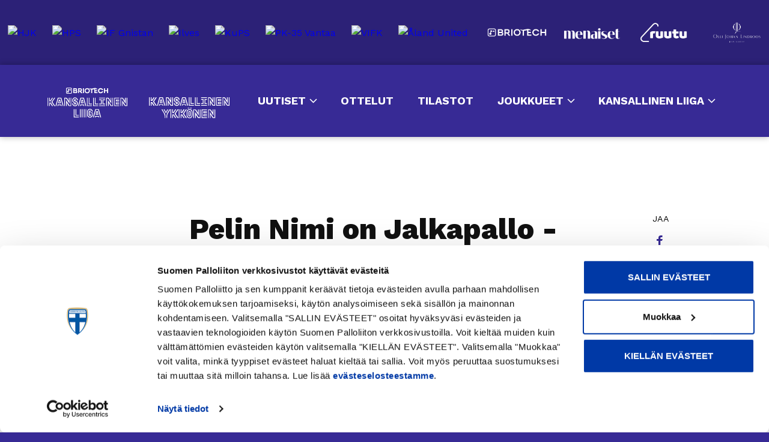

--- FILE ---
content_type: text/html; charset=UTF-8
request_url: https://www.kansallinenliiga.fi/video/pelin-nimi-on-jalkapallo-podcast-jakso-3/
body_size: 9430
content:
<!doctype html>
<html lang="en" dir="ltr">

<head>
    <meta charset="utf-8">
    <meta http-equiv="X-UA-Compatible" content="IE=edge,chrome=1">
    <meta name="viewport" content="width=device-width, initial-scale=1.0">

    <script type="text/javascript" data-cookieconsent="ignore">
	window.dataLayer = window.dataLayer || [];

	function gtag() {
		dataLayer.push(arguments);
	}

	gtag("consent", "default", {
		ad_personalization: "denied",
		ad_storage: "denied",
		ad_user_data: "denied",
		analytics_storage: "denied",
		functionality_storage: "denied",
		personalization_storage: "denied",
		security_storage: "granted",
		wait_for_update: 500,
	});
	gtag("set", "ads_data_redaction", true);
	</script>
<script type="text/javascript"
		id="Cookiebot"
		src="https://consent.cookiebot.com/uc.js"
		data-implementation="wp"
		data-cbid="8d3f2d70-3433-4a2b-bd1b-910c275c4aa7"
						data-culture="FI"
				data-blockingmode="auto"
	></script>
<meta name='robots' content='index, follow, max-image-preview:large, max-snippet:-1, max-video-preview:-1' />
	<style>img:is([sizes="auto" i], [sizes^="auto," i]) { contain-intrinsic-size: 3000px 1500px }</style>
	
	<!-- This site is optimized with the Yoast SEO plugin v26.7 - https://yoast.com/wordpress/plugins/seo/ -->
	<title>Pelin Nimi on Jalkapallo -podcast / Jakso 3 - Kansallinen Liiga</title>
	<link rel="canonical" href="https://www.kansallinenliiga.fi/video/pelin-nimi-on-jalkapallo-podcast-jakso-3/" />
	<meta property="og:locale" content="fi_FI" />
	<meta property="og:type" content="article" />
	<meta property="og:title" content="Pelin Nimi on Jalkapallo -podcast / Jakso 3 - Kansallinen Liiga" />
	<meta property="og:url" content="https://www.kansallinenliiga.fi/video/pelin-nimi-on-jalkapallo-podcast-jakso-3/" />
	<meta property="og:site_name" content="Kansallinen Liiga" />
	<meta property="og:image" content="https://www.kansallinenliiga.fi/wp-content/uploads/2022/06/poditausta_jakso3.png" />
	<meta property="og:image:width" content="1080" />
	<meta property="og:image:height" content="1080" />
	<meta property="og:image:type" content="image/png" />
	<meta name="twitter:card" content="summary_large_image" />
	<script type="application/ld+json" class="yoast-schema-graph">{"@context":"https://schema.org","@graph":[{"@type":"WebPage","@id":"https://www.kansallinenliiga.fi/video/pelin-nimi-on-jalkapallo-podcast-jakso-3/","url":"https://www.kansallinenliiga.fi/video/pelin-nimi-on-jalkapallo-podcast-jakso-3/","name":"Pelin Nimi on Jalkapallo -podcast / Jakso 3 - Kansallinen Liiga","isPartOf":{"@id":"https://www.kansallinenliiga.fi/#website"},"primaryImageOfPage":{"@id":"https://www.kansallinenliiga.fi/video/pelin-nimi-on-jalkapallo-podcast-jakso-3/#primaryimage"},"image":{"@id":"https://www.kansallinenliiga.fi/video/pelin-nimi-on-jalkapallo-podcast-jakso-3/#primaryimage"},"thumbnailUrl":"https://www.kansallinenliiga.fi/wp-content/uploads/2022/06/poditausta_jakso3.png","datePublished":"2022-06-08T07:46:36+00:00","breadcrumb":{"@id":"https://www.kansallinenliiga.fi/video/pelin-nimi-on-jalkapallo-podcast-jakso-3/#breadcrumb"},"inLanguage":"fi","potentialAction":[{"@type":"ReadAction","target":["https://www.kansallinenliiga.fi/video/pelin-nimi-on-jalkapallo-podcast-jakso-3/"]}]},{"@type":"ImageObject","inLanguage":"fi","@id":"https://www.kansallinenliiga.fi/video/pelin-nimi-on-jalkapallo-podcast-jakso-3/#primaryimage","url":"https://www.kansallinenliiga.fi/wp-content/uploads/2022/06/poditausta_jakso3.png","contentUrl":"https://www.kansallinenliiga.fi/wp-content/uploads/2022/06/poditausta_jakso3.png","width":1080,"height":1080},{"@type":"BreadcrumbList","@id":"https://www.kansallinenliiga.fi/video/pelin-nimi-on-jalkapallo-podcast-jakso-3/#breadcrumb","itemListElement":[{"@type":"ListItem","position":1,"name":"Home","item":"https://www.kansallinenliiga.fi/"},{"@type":"ListItem","position":2,"name":"Videot","item":"https://www.kansallinenliiga.fi/video/"},{"@type":"ListItem","position":3,"name":"Pelin Nimi on Jalkapallo -podcast / Jakso 3"}]},{"@type":"WebSite","@id":"https://www.kansallinenliiga.fi/#website","url":"https://www.kansallinenliiga.fi/","name":"Kansallinen Liiga","description":"Kansallinen Liiga on jalkapallon naisten pääsarja.","potentialAction":[{"@type":"SearchAction","target":{"@type":"EntryPoint","urlTemplate":"https://www.kansallinenliiga.fi/?s={search_term_string}"},"query-input":{"@type":"PropertyValueSpecification","valueRequired":true,"valueName":"search_term_string"}}],"inLanguage":"fi"}]}</script>
	<!-- / Yoast SEO plugin. -->


<link rel='dns-prefetch' href='//ajax.googleapis.com' />
<link rel='dns-prefetch' href='//assets.juicer.io' />
<link rel='dns-prefetch' href='//cdn.datatables.net' />
<style id='classic-theme-styles-inline-css' type='text/css'>
/*! This file is auto-generated */
.wp-block-button__link{color:#fff;background-color:#32373c;border-radius:9999px;box-shadow:none;text-decoration:none;padding:calc(.667em + 2px) calc(1.333em + 2px);font-size:1.125em}.wp-block-file__button{background:#32373c;color:#fff;text-decoration:none}
</style>
<style id='global-styles-inline-css' type='text/css'>
:root{--wp--preset--aspect-ratio--square: 1;--wp--preset--aspect-ratio--4-3: 4/3;--wp--preset--aspect-ratio--3-4: 3/4;--wp--preset--aspect-ratio--3-2: 3/2;--wp--preset--aspect-ratio--2-3: 2/3;--wp--preset--aspect-ratio--16-9: 16/9;--wp--preset--aspect-ratio--9-16: 9/16;--wp--preset--color--black: #000000;--wp--preset--color--cyan-bluish-gray: #abb8c3;--wp--preset--color--white: #ffffff;--wp--preset--color--pale-pink: #f78da7;--wp--preset--color--vivid-red: #cf2e2e;--wp--preset--color--luminous-vivid-orange: #ff6900;--wp--preset--color--luminous-vivid-amber: #fcb900;--wp--preset--color--light-green-cyan: #7bdcb5;--wp--preset--color--vivid-green-cyan: #00d084;--wp--preset--color--pale-cyan-blue: #8ed1fc;--wp--preset--color--vivid-cyan-blue: #0693e3;--wp--preset--color--vivid-purple: #9b51e0;--wp--preset--gradient--vivid-cyan-blue-to-vivid-purple: linear-gradient(135deg,rgba(6,147,227,1) 0%,rgb(155,81,224) 100%);--wp--preset--gradient--light-green-cyan-to-vivid-green-cyan: linear-gradient(135deg,rgb(122,220,180) 0%,rgb(0,208,130) 100%);--wp--preset--gradient--luminous-vivid-amber-to-luminous-vivid-orange: linear-gradient(135deg,rgba(252,185,0,1) 0%,rgba(255,105,0,1) 100%);--wp--preset--gradient--luminous-vivid-orange-to-vivid-red: linear-gradient(135deg,rgba(255,105,0,1) 0%,rgb(207,46,46) 100%);--wp--preset--gradient--very-light-gray-to-cyan-bluish-gray: linear-gradient(135deg,rgb(238,238,238) 0%,rgb(169,184,195) 100%);--wp--preset--gradient--cool-to-warm-spectrum: linear-gradient(135deg,rgb(74,234,220) 0%,rgb(151,120,209) 20%,rgb(207,42,186) 40%,rgb(238,44,130) 60%,rgb(251,105,98) 80%,rgb(254,248,76) 100%);--wp--preset--gradient--blush-light-purple: linear-gradient(135deg,rgb(255,206,236) 0%,rgb(152,150,240) 100%);--wp--preset--gradient--blush-bordeaux: linear-gradient(135deg,rgb(254,205,165) 0%,rgb(254,45,45) 50%,rgb(107,0,62) 100%);--wp--preset--gradient--luminous-dusk: linear-gradient(135deg,rgb(255,203,112) 0%,rgb(199,81,192) 50%,rgb(65,88,208) 100%);--wp--preset--gradient--pale-ocean: linear-gradient(135deg,rgb(255,245,203) 0%,rgb(182,227,212) 50%,rgb(51,167,181) 100%);--wp--preset--gradient--electric-grass: linear-gradient(135deg,rgb(202,248,128) 0%,rgb(113,206,126) 100%);--wp--preset--gradient--midnight: linear-gradient(135deg,rgb(2,3,129) 0%,rgb(40,116,252) 100%);--wp--preset--font-size--small: 13px;--wp--preset--font-size--medium: 20px;--wp--preset--font-size--large: 36px;--wp--preset--font-size--x-large: 42px;--wp--preset--spacing--20: 0.44rem;--wp--preset--spacing--30: 0.67rem;--wp--preset--spacing--40: 1rem;--wp--preset--spacing--50: 1.5rem;--wp--preset--spacing--60: 2.25rem;--wp--preset--spacing--70: 3.38rem;--wp--preset--spacing--80: 5.06rem;--wp--preset--shadow--natural: 6px 6px 9px rgba(0, 0, 0, 0.2);--wp--preset--shadow--deep: 12px 12px 50px rgba(0, 0, 0, 0.4);--wp--preset--shadow--sharp: 6px 6px 0px rgba(0, 0, 0, 0.2);--wp--preset--shadow--outlined: 6px 6px 0px -3px rgba(255, 255, 255, 1), 6px 6px rgba(0, 0, 0, 1);--wp--preset--shadow--crisp: 6px 6px 0px rgba(0, 0, 0, 1);}:where(.is-layout-flex){gap: 0.5em;}:where(.is-layout-grid){gap: 0.5em;}body .is-layout-flex{display: flex;}.is-layout-flex{flex-wrap: wrap;align-items: center;}.is-layout-flex > :is(*, div){margin: 0;}body .is-layout-grid{display: grid;}.is-layout-grid > :is(*, div){margin: 0;}:where(.wp-block-columns.is-layout-flex){gap: 2em;}:where(.wp-block-columns.is-layout-grid){gap: 2em;}:where(.wp-block-post-template.is-layout-flex){gap: 1.25em;}:where(.wp-block-post-template.is-layout-grid){gap: 1.25em;}.has-black-color{color: var(--wp--preset--color--black) !important;}.has-cyan-bluish-gray-color{color: var(--wp--preset--color--cyan-bluish-gray) !important;}.has-white-color{color: var(--wp--preset--color--white) !important;}.has-pale-pink-color{color: var(--wp--preset--color--pale-pink) !important;}.has-vivid-red-color{color: var(--wp--preset--color--vivid-red) !important;}.has-luminous-vivid-orange-color{color: var(--wp--preset--color--luminous-vivid-orange) !important;}.has-luminous-vivid-amber-color{color: var(--wp--preset--color--luminous-vivid-amber) !important;}.has-light-green-cyan-color{color: var(--wp--preset--color--light-green-cyan) !important;}.has-vivid-green-cyan-color{color: var(--wp--preset--color--vivid-green-cyan) !important;}.has-pale-cyan-blue-color{color: var(--wp--preset--color--pale-cyan-blue) !important;}.has-vivid-cyan-blue-color{color: var(--wp--preset--color--vivid-cyan-blue) !important;}.has-vivid-purple-color{color: var(--wp--preset--color--vivid-purple) !important;}.has-black-background-color{background-color: var(--wp--preset--color--black) !important;}.has-cyan-bluish-gray-background-color{background-color: var(--wp--preset--color--cyan-bluish-gray) !important;}.has-white-background-color{background-color: var(--wp--preset--color--white) !important;}.has-pale-pink-background-color{background-color: var(--wp--preset--color--pale-pink) !important;}.has-vivid-red-background-color{background-color: var(--wp--preset--color--vivid-red) !important;}.has-luminous-vivid-orange-background-color{background-color: var(--wp--preset--color--luminous-vivid-orange) !important;}.has-luminous-vivid-amber-background-color{background-color: var(--wp--preset--color--luminous-vivid-amber) !important;}.has-light-green-cyan-background-color{background-color: var(--wp--preset--color--light-green-cyan) !important;}.has-vivid-green-cyan-background-color{background-color: var(--wp--preset--color--vivid-green-cyan) !important;}.has-pale-cyan-blue-background-color{background-color: var(--wp--preset--color--pale-cyan-blue) !important;}.has-vivid-cyan-blue-background-color{background-color: var(--wp--preset--color--vivid-cyan-blue) !important;}.has-vivid-purple-background-color{background-color: var(--wp--preset--color--vivid-purple) !important;}.has-black-border-color{border-color: var(--wp--preset--color--black) !important;}.has-cyan-bluish-gray-border-color{border-color: var(--wp--preset--color--cyan-bluish-gray) !important;}.has-white-border-color{border-color: var(--wp--preset--color--white) !important;}.has-pale-pink-border-color{border-color: var(--wp--preset--color--pale-pink) !important;}.has-vivid-red-border-color{border-color: var(--wp--preset--color--vivid-red) !important;}.has-luminous-vivid-orange-border-color{border-color: var(--wp--preset--color--luminous-vivid-orange) !important;}.has-luminous-vivid-amber-border-color{border-color: var(--wp--preset--color--luminous-vivid-amber) !important;}.has-light-green-cyan-border-color{border-color: var(--wp--preset--color--light-green-cyan) !important;}.has-vivid-green-cyan-border-color{border-color: var(--wp--preset--color--vivid-green-cyan) !important;}.has-pale-cyan-blue-border-color{border-color: var(--wp--preset--color--pale-cyan-blue) !important;}.has-vivid-cyan-blue-border-color{border-color: var(--wp--preset--color--vivid-cyan-blue) !important;}.has-vivid-purple-border-color{border-color: var(--wp--preset--color--vivid-purple) !important;}.has-vivid-cyan-blue-to-vivid-purple-gradient-background{background: var(--wp--preset--gradient--vivid-cyan-blue-to-vivid-purple) !important;}.has-light-green-cyan-to-vivid-green-cyan-gradient-background{background: var(--wp--preset--gradient--light-green-cyan-to-vivid-green-cyan) !important;}.has-luminous-vivid-amber-to-luminous-vivid-orange-gradient-background{background: var(--wp--preset--gradient--luminous-vivid-amber-to-luminous-vivid-orange) !important;}.has-luminous-vivid-orange-to-vivid-red-gradient-background{background: var(--wp--preset--gradient--luminous-vivid-orange-to-vivid-red) !important;}.has-very-light-gray-to-cyan-bluish-gray-gradient-background{background: var(--wp--preset--gradient--very-light-gray-to-cyan-bluish-gray) !important;}.has-cool-to-warm-spectrum-gradient-background{background: var(--wp--preset--gradient--cool-to-warm-spectrum) !important;}.has-blush-light-purple-gradient-background{background: var(--wp--preset--gradient--blush-light-purple) !important;}.has-blush-bordeaux-gradient-background{background: var(--wp--preset--gradient--blush-bordeaux) !important;}.has-luminous-dusk-gradient-background{background: var(--wp--preset--gradient--luminous-dusk) !important;}.has-pale-ocean-gradient-background{background: var(--wp--preset--gradient--pale-ocean) !important;}.has-electric-grass-gradient-background{background: var(--wp--preset--gradient--electric-grass) !important;}.has-midnight-gradient-background{background: var(--wp--preset--gradient--midnight) !important;}.has-small-font-size{font-size: var(--wp--preset--font-size--small) !important;}.has-medium-font-size{font-size: var(--wp--preset--font-size--medium) !important;}.has-large-font-size{font-size: var(--wp--preset--font-size--large) !important;}.has-x-large-font-size{font-size: var(--wp--preset--font-size--x-large) !important;}
:where(.wp-block-post-template.is-layout-flex){gap: 1.25em;}:where(.wp-block-post-template.is-layout-grid){gap: 1.25em;}
:where(.wp-block-columns.is-layout-flex){gap: 2em;}:where(.wp-block-columns.is-layout-grid){gap: 2em;}
:root :where(.wp-block-pullquote){font-size: 1.5em;line-height: 1.6;}
</style>
<link rel='stylesheet' id='juicer-style-css' href='https://assets.juicer.io/embed.css' type='text/css' media='all' />
<link rel='stylesheet' id='em-frontend.css-css' href='https://www.kansallinenliiga.fi/wp-content/themes/everblox/dist/frontend.f917087112d20593b7f8.css' type='text/css' media='all' />
<script type="text/javascript" src="//ajax.googleapis.com/ajax/libs/jquery/3.6.0/jquery.min.js" id="jquery-js" data-cookieconsent="ignore"></script>
<script type="text/javascript" src="//assets.juicer.io/embed.js" id="juicer-js"></script>
<script type="text/javascript" src="//cdn.datatables.net/1.10.20/js/jquery.dataTables.min.js" id="datatables-js" data-cookieconsent="ignore"></script>
<script type="text/javascript" src="//cdn.datatables.net/responsive/2.2.3/js/dataTables.responsive.min.js" id="datatables-responsive-js" data-cookieconsent="ignore"></script>
<script type="text/javascript" id="em-frontend.js-js-extra" data-cookieconsent="ignore">
/* <![CDATA[ */
var emScriptData = {"apiUrlFeed":"https:\/\/www.kansallinenliiga.fi\/wp-json\/everblox\/v1\/feed","apiUrl":"https:\/\/www.kansallinenliiga.fi\/wp-json\/everblox\/v1\/games","apiUrlTop":"https:\/\/www.kansallinenliiga.fi\/wp-json\/everblox\/v1\/toplist","path":"\/wp-content\/themes\/everblox","siteurl":"https:\/\/www.kansallinenliiga.fi","lang":"en"};
var emFeedConfig = {"apiUrl":"https:\/\/www.kansallinenliiga.fi\/wp-json\/everblox\/v1\/feed?lang=en","text":{"notFound":"Valituilla suodattimilla ei l\u00f6ytynyt sis\u00e4lt\u00f6\u00e4.","readMore":"Lue lis\u00e4\u00e4","loadMore":"N\u00e4yt\u00e4 lis\u00e4\u00e4","filtersTitle":"Suodata","categoriesTitle":"Kategoria","typesTitle":"Sis\u00e4lt\u00f6tyyppi","searchTitle":"Haku","searchPlaceholder":"Kirjoita t\u00e4h\u00e4n","searchAriaLabel":"Hakutulokset","selectAll":"Kaikki","selectClear":"Tyhjenn\u00e4"},"svg":{"arrowRight":"<svg xmlns=\"http:\/\/www.w3.org\/2000\/svg\" viewBox=\"0 0 16 16\"><path d=\"M16 8.7v-.4c0-.1-.1-.1-.1-.2l-5-5c-.2-.2-.5-.2-.7 0s-.2.5 0 .7L14.3 8H.5c-.3 0-.5.2-.5.5s.2.5.5.5h13.8l-4.1 4.1c-.2.2-.2.5 0 .7.1.1.2.1.4.1s.3 0 .4-.1l5-5c-.1 0-.1 0 0-.1z\" fill=\"#444\"\/><\/svg>"}};
var emSearchConfig = {"apiUrl":"https:\/\/www.kansallinenliiga.fi\/wp-json\/everblox\/v1\/search","language":"en","minLength":"3","text":{"noResults":"Sorry, we couldn't find any results.","readMore":"Lue lis\u00e4\u00e4"}};
/* ]]> */
</script>
<script type="text/javascript" src="https://www.kansallinenliiga.fi/wp-content/themes/everblox/dist/frontend.6e17631f17afdb01068a.js" id="em-frontend.js-js" data-cookieconsent="ignore"></script>
<meta name="generator" content="WPML ver:4.8.6 stt:1,18;" />

    <link rel="apple-touch-icon" sizes="180x180" href="https://www.kansallinenliiga.fi/wp-content/themes/everblox/assets/img/favicon/apple-touch-icon.png">
    <link rel="icon" type="image/png" sizes="32x32" href="https://www.kansallinenliiga.fi/wp-content/themes/everblox/assets/img/favicon/favicon-32x32.png">
    <link rel="icon" type="image/png" sizes="16x16" href="https://www.kansallinenliiga.fi/wp-content/themes/everblox/assets/img/favicon/favicon-16x16.png">

    <script>
        if (window.jQuery) {
            if (!window.$) $ = jQuery;
        }

    </script>

    <!-- Global site tag (gtag.js) - Google Analytics -->
<script async src="https://www.googletagmanager.com/gtag/js?id=UA-23567253-11"></script>
<script>
  window.dataLayer = window.dataLayer || [];
  function gtag(){dataLayer.push(arguments);}
  gtag('js', new Date());

  gtag('config', 'UA-23567253-11', { 'anonymize_ip': true });
</script></head>

<body class="wp-singular video-template-default single single-video postid-2489 wp-theme-everblox">

    
    <a href="#site-content" class="c-skip-to-content">Hyppää sisältöön</a>

    <div class="l-teams-bar">
        <div class="l-teams-bar__container">
                                    <div class="l-teams-bar__team">
                                <a href="https://www.kansallinenliiga.fi/joukkueet/60682">
                                    <img class="l-teams-bar__team-crest" src="https://cdn.torneopal.net/logo/palloliitto/1x.png"
                        alt="HJK">
                </a>
            </div>
                        <div class="l-teams-bar__team">
                                <a href="https://www.kansallinenliiga.fi/joukkueet/60781">
                                    <img class="l-teams-bar__team-crest" src="https://cdn.torneopal.net/logo/palloliitto/5x.png"
                        alt="HPS">
                </a>
            </div>
                        <div class="l-teams-bar__team">
                                <a href="https://www.kansallinenliiga.fi/joukkueet/35209545">
                                    <img class="l-teams-bar__team-crest" src="https://cdn.torneopal.net/logo/palloliitto/14x.png"
                        alt="IF Gnistan">
                </a>
            </div>
                        <div class="l-teams-bar__team">
                                <a href="https://www.kansallinenliiga.fi/joukkueet/60776">
                                    <img class="l-teams-bar__team-crest" src="https://cdn.torneopal.net/logo/palloliitto/21x.png"
                        alt="Ilves">
                </a>
            </div>
                        <div class="l-teams-bar__team">
                                <a href="https://www.kansallinenliiga.fi/joukkueet/157420">
                                    <img class="l-teams-bar__team-crest" src="https://cdn.torneopal.net/logo/palloliitto/2963x.png"
                        alt="KuPS">
                </a>
            </div>
                        <div class="l-teams-bar__team">
                                <a href="https://www.kansallinenliiga.fi/joukkueet/60671">
                                    <img class="l-teams-bar__team-crest" src="https://cdn.torneopal.net/logo/palloliitto/2666x.png"
                        alt="PK-35 Vantaa">
                </a>
            </div>
                        <div class="l-teams-bar__team">
                                <a href="https://www.kansallinenliiga.fi/joukkueet/60691">
                                    <img class="l-teams-bar__team-crest" src="https://cdn.torneopal.net/logo/palloliitto/3090x.png"
                        alt="VIFK">
                </a>
            </div>
                        <div class="l-teams-bar__team">
                                <a href="https://www.kansallinenliiga.fi/joukkueet/60532">
                                    <img class="l-teams-bar__team-crest" src="https://cdn.torneopal.net/logo/palloliitto/231x.png"
                        alt="Åland United">
                </a>
            </div>
            
            <div class="l-navigation-bar__desktop-sponsors">
                    <div class="l-sponsors-bar">
                <div class="l-sponsors-bar__item">
            <img class="l-sponsors-bar__item-img" src="https://www.kansallinenliiga.fi/wp-content/uploads/2025/01/br_sponsori_y.png" alt="">
        </div>
                <div class="l-sponsors-bar__item">
            <img class="l-sponsors-bar__item-img" src="https://www.kansallinenliiga.fi/wp-content/uploads/2021/04/menaiset_logo_header.png" alt="">
        </div>
                <div class="l-sponsors-bar__item">
            <img class="l-sponsors-bar__item-img" src="https://www.kansallinenliiga.fi/wp-content/uploads/2025/03/ruutulogo.png" alt="">
        </div>
                <div class="l-sponsors-bar__item">
            <img class="l-sponsors-bar__item-img" src="https://www.kansallinenliiga.fi/wp-content/uploads/2025/04/OJL_logo_sivuille.png" alt="">
        </div>
            </div>
            </div>
        </div>
    </div>
    <header class="l-header js-header">
        <div class="l-header__bar">

            <div class="l-header__container">
                <div class="l-navigation-bar">
                    <div class="l-navigation-bar__logo">
                        
    <div class="c-header-logo">
        <a href="https://www.kansallinenliiga.fi" class="c-header-logo__image">Kansallinen Liiga</a>
        <a href="https://www.kansallinenliiga.fi/kansallinen-ykkonen" class="c-header-logo__image ykkonen">Kansallinen ykkönen</a>
    </div>                    </div>

                    <div class="l-navigation-bar__menu">
                        <nav>
                            <div class="c-header-menu-desktop"><ul id="menu-main-menu" class="c-header-menu-desktop__list"><li id="menu-item-23" class="menu-item menu-item-type-post_type menu-item-object-page menu-item-has-children menu-item-23"><a href="https://www.kansallinenliiga.fi/uutiset/">Uutiset</a>
<ul class="sub-menu">
	<li id="menu-item-3071" class="menu-item menu-item-type-post_type menu-item-object-page menu-item-3071"><a href="https://www.kansallinenliiga.fi/siirrot/">Pelaajasiirrot</a></li>
</ul>
</li>
<li id="menu-item-25" class="menu-item menu-item-type-post_type menu-item-object-page menu-item-25"><a href="https://www.kansallinenliiga.fi/ottelut/">Ottelut</a></li>
<li id="menu-item-24" class="menu-item menu-item-type-post_type menu-item-object-page menu-item-24"><a href="https://www.kansallinenliiga.fi/tilastot/">Tilastot</a></li>
<li id="menu-item-27" class="menu-item menu-item-type-post_type menu-item-object-page menu-item-has-children menu-item-27"><a href="https://www.kansallinenliiga.fi/joukkueet/">Joukkueet</a>
<ul class="sub-menu">
	<li id="menu-item-7293" class="menu-item menu-item-type-post_type menu-item-object-page menu-item-7293"><a href="https://www.kansallinenliiga.fi/kansallisen-ykkosen-joukkueet/">Kansallisen Ykkösen joukkueet</a></li>
</ul>
</li>
<li id="menu-item-4190" class="menu-item menu-item-type-post_type menu-item-object-page menu-item-has-children menu-item-4190"><a href="https://www.kansallinenliiga.fi/kansallinen-liiga/">Kansallinen Liiga</a>
<ul class="sub-menu">
	<li id="menu-item-4193" class="menu-item menu-item-type-post_type menu-item-object-page menu-item-4193"><a href="https://www.kansallinenliiga.fi/liiga/mista-on-kyse/">Mistä on kyse?</a></li>
	<li id="menu-item-4194" class="menu-item menu-item-type-post_type menu-item-object-page menu-item-4194"><a href="https://www.kansallinenliiga.fi/liiga/arvot-ja-yhteiso/">Arvot ja yhteisö</a></li>
	<li id="menu-item-8854" class="menu-item menu-item-type-post_type menu-item-object-page menu-item-8854"><a href="https://www.kansallinenliiga.fi/tahdon-polku/">Tahdon polku</a></li>
	<li id="menu-item-4793" class="menu-item menu-item-type-post_type menu-item-object-page menu-item-4793"><a href="https://www.kansallinenliiga.fi/liiga/sina-muutat-urheilua/">Sinä muutat urheilua</a></li>
	<li id="menu-item-1352" class="menu-item menu-item-type-post_type menu-item-object-page menu-item-1352"><a href="https://www.kansallinenliiga.fi/pelin-avaajat/">50 vuotta pääsarjaa</a></li>
	<li id="menu-item-3289" class="menu-item menu-item-type-post_type menu-item-object-page menu-item-3289"><a href="https://www.kansallinenliiga.fi/liiga/kansallisen-liigan-legendat/">Kansallisen Liigan Legendat</a></li>
	<li id="menu-item-3133" class="menu-item menu-item-type-post_type menu-item-object-page menu-item-3133"><a href="https://www.kansallinenliiga.fi/palkitut/">Palkitut</a></li>
	<li id="menu-item-4192" class="menu-item menu-item-type-post_type menu-item-object-page menu-item-4192"><a href="https://www.kansallinenliiga.fi/liiga/ota-yhteytta/">Ota yhteyttä ja mediapankki</a></li>
</ul>
</li>
</ul></div>                        </nav>
                    </div>
                    <div class="l-navigation-bar__tools">
                        <div class="l-navigation-bar__menu-toggle">
                            
    <button class="c-menu-toggle js-header-toggle" role="button" aria-label='Avaa tai sulje'>
        <span class="c-menu-toggle__icon">
            <span></span>
            <span></span>
            <span></span>
        </span>
    </button>                        </div>
                    </div>
                </div>
            </div>
        </div>
        <div class="l-header__mobile-navigation">

            <div class="l-mobile-navigation">
                <div class="l-mobile-navigation__menu">
                    <div class="c-header-menu-desktop"><ul id="menu-main-menu-1" class="c-header-menu-mobile__list"><li class="menu-item menu-item-type-post_type menu-item-object-page menu-item-has-children menu-item-23"><a href="https://www.kansallinenliiga.fi/uutiset/">Uutiset</a>
<ul class="sub-menu">
	<li class="menu-item menu-item-type-post_type menu-item-object-page menu-item-3071"><a href="https://www.kansallinenliiga.fi/siirrot/">Pelaajasiirrot</a></li>
</ul>
</li>
<li class="menu-item menu-item-type-post_type menu-item-object-page menu-item-25"><a href="https://www.kansallinenliiga.fi/ottelut/">Ottelut</a></li>
<li class="menu-item menu-item-type-post_type menu-item-object-page menu-item-24"><a href="https://www.kansallinenliiga.fi/tilastot/">Tilastot</a></li>
<li class="menu-item menu-item-type-post_type menu-item-object-page menu-item-has-children menu-item-27"><a href="https://www.kansallinenliiga.fi/joukkueet/">Joukkueet</a>
<ul class="sub-menu">
	<li class="menu-item menu-item-type-post_type menu-item-object-page menu-item-7293"><a href="https://www.kansallinenliiga.fi/kansallisen-ykkosen-joukkueet/">Kansallisen Ykkösen joukkueet</a></li>
</ul>
</li>
<li class="menu-item menu-item-type-post_type menu-item-object-page menu-item-has-children menu-item-4190"><a href="https://www.kansallinenliiga.fi/kansallinen-liiga/">Kansallinen Liiga</a>
<ul class="sub-menu">
	<li class="menu-item menu-item-type-post_type menu-item-object-page menu-item-4193"><a href="https://www.kansallinenliiga.fi/liiga/mista-on-kyse/">Mistä on kyse?</a></li>
	<li class="menu-item menu-item-type-post_type menu-item-object-page menu-item-4194"><a href="https://www.kansallinenliiga.fi/liiga/arvot-ja-yhteiso/">Arvot ja yhteisö</a></li>
	<li class="menu-item menu-item-type-post_type menu-item-object-page menu-item-8854"><a href="https://www.kansallinenliiga.fi/tahdon-polku/">Tahdon polku</a></li>
	<li class="menu-item menu-item-type-post_type menu-item-object-page menu-item-4793"><a href="https://www.kansallinenliiga.fi/liiga/sina-muutat-urheilua/">Sinä muutat urheilua</a></li>
	<li class="menu-item menu-item-type-post_type menu-item-object-page menu-item-1352"><a href="https://www.kansallinenliiga.fi/pelin-avaajat/">50 vuotta pääsarjaa</a></li>
	<li class="menu-item menu-item-type-post_type menu-item-object-page menu-item-3289"><a href="https://www.kansallinenliiga.fi/liiga/kansallisen-liigan-legendat/">Kansallisen Liigan Legendat</a></li>
	<li class="menu-item menu-item-type-post_type menu-item-object-page menu-item-3133"><a href="https://www.kansallinenliiga.fi/palkitut/">Palkitut</a></li>
	<li class="menu-item menu-item-type-post_type menu-item-object-page menu-item-4192"><a href="https://www.kansallinenliiga.fi/liiga/ota-yhteytta/">Ota yhteyttä ja mediapankki</a></li>
</ul>
</li>
</ul></div>                </div>
                <div class="l-navigation-bar__mobile-sponsors">
                        <div class="l-sponsors-bar">
                <div class="l-sponsors-bar__item">
            <img class="l-sponsors-bar__item-img" src="https://www.kansallinenliiga.fi/wp-content/uploads/2025/01/br_sponsori_y.png" alt="">
        </div>
                <div class="l-sponsors-bar__item">
            <img class="l-sponsors-bar__item-img" src="https://www.kansallinenliiga.fi/wp-content/uploads/2021/04/menaiset_logo_header.png" alt="">
        </div>
                <div class="l-sponsors-bar__item">
            <img class="l-sponsors-bar__item-img" src="https://www.kansallinenliiga.fi/wp-content/uploads/2025/03/ruutulogo.png" alt="">
        </div>
                <div class="l-sponsors-bar__item">
            <img class="l-sponsors-bar__item-img" src="https://www.kansallinenliiga.fi/wp-content/uploads/2025/04/OJL_logo_sivuille.png" alt="">
        </div>
            </div>
                </div>
                        </div>

        </div>

    </header>

    <div id="site-content" class="l-site-content" tabindex="-1">

<div class="style style--white-dark">
    <div class="l-single">
        <div class="l-single__container">
            <div class="l-single__article" data-style-color>
                
    <article class="c-story-single post-2489 video type-video status-publish has-post-thumbnail hentry category-huippuhetket tag-podcast">
        <header class="c-story-single__header">
            <h1 class="c-story-single__title">Pelin Nimi on Jalkapallo -podcast / Jakso 3</h1>
            <div class="c-story-single__meta">
                <div class="c-story-single__date">08.06.2022</div>
            </div>

                        <div class="c-share-links c-share-links__desktop">
                <a class="c-icon c-icon__facebook" href="https://www.facebook.com/sharer/sharer.php?u=https://www.kansallinenliiga.fi/video/pelin-nimi-on-jalkapallo-podcast-jakso-3/" target="_blank">Share</a>
                <a class="c-icon c-icon__twitter"  href="https://twitter.com/intent/tweet?text=https://www.kansallinenliiga.fi/video/pelin-nimi-on-jalkapallo-podcast-jakso-3/" target="_blank">Tweet</a>
                <a class="c-icon c-icon__linkedin" href="https://www.linkedin.com/sharing/share-offsite/?url=https://www.kansallinenliiga.fi/video/pelin-nimi-on-jalkapallo-podcast-jakso-3/" target="_blank">in</a>
            </div>
        </header>

        <section class="c-story-single__content wysiwyg">
            <p><iframe title="Spotify Embed: #3 - Pelin Nimi on Jalkapallo - Honka-päivä, Pohjois-Helsingin derby, kärkikamppailu Kuopiossa ja nuoret tähdet" style="border-radius: 12px" width="100%" height="152" frameborder="0" allowfullscreen allow="autoplay; clipboard-write; encrypted-media; fullscreen; picture-in-picture" loading="lazy" src="https://open.spotify.com/embed/episode/4pQHNOw6Dwy3kLB8PEAcWk?utm_source=oembed"></iframe></p>
        </section>

        <footer class="c-story-single__footer">
            <div class="c-share-links c-share-links__mobile">
                <a class="c-icon c-icon__facebook" href="https://www.facebook.com/sharer/sharer.php?u=https://www.kansallinenliiga.fi/video/pelin-nimi-on-jalkapallo-podcast-jakso-3/" target="_blank">Share</a>
                <a class="c-icon c-icon__twitter"  href="https://twitter.com/intent/tweet?text=https://www.kansallinenliiga.fi/video/pelin-nimi-on-jalkapallo-podcast-jakso-3/" target="_blank">Tweet</a>
                <a class="c-icon c-icon__linkedin" href="https://www.linkedin.com/sharing/share-offsite/?url=https://www.kansallinenliiga.fi/video/pelin-nimi-on-jalkapallo-podcast-jakso-3/" target="_blank">in</a>
            </div>
        </footer>
    </article>            </div>
        </div>
    </div>
</div>
<div class="style style--brand-light-full l-single__related--marquee">
            <div class="l-single__related">
                        <div class="l-related-items">
            
            <div class="l-related-items__wrapper">
                
                    <div class="l-related-items__item">
                        
    <div class="c-story-card">
        <a href="https://www.kansallinenliiga.fi/video/pelin-nimi-on-jalkapallo-podcast-episodi-2/" class="c-story-card__link wrapper-link">
                            <div class="c-story-card__image-wrapper">
                    <div class="c-story-card__image" style="background-image: url(https://www.kansallinenliiga.fi/wp-content/uploads/2022/06/jakso2_ver5-800x800.png);"></div>
                </div>
            
            <div class="c-story-card__content">

                <div class="c-story-card__date">
                    02.06.2022                                    </div>
                <h3 class="c-story-card__title">Pelin Nimi on Jalkapallo -podcast / Jakso 2</h3>
                <div class="c-story-card__excerpt">#2 &#8211; Pelin Nimi on Jalkapallo: Suoraan maajoukkueeseen ja avulias yhteisö – Pelin Nimi on...</div>
                <div class="c-story-card__more">
                            <div class="c-text-button c-text-button--icon-after" role="button" >
            <span class="c-text-button__title">Lue lisää</span>
        </div>
                    </div>
            </div>
        </a>

                    <div class="c-story-card__categories">
                
    <ul class="c-category-list">
        
            <li class="c-category-list__item">
                <a href="https://www.kansallinenliiga.fi/category/huippuhetket/" class="c-category-list__link">Huippuhetket</a>
            </li>

                        </ul>            </div>
        
	    
    </div>                    </div>
                
                    <div class="l-related-items__item">
                        
    <div class="c-story-card">
        <a href="https://www.kansallinenliiga.fi/video/pelin-nimi-on-jalkapallo-podcast-episodi-1/" class="c-story-card__link wrapper-link">
                            <div class="c-story-card__image-wrapper">
                    <div class="c-story-card__image" style="background-image: url(https://www.kansallinenliiga.fi/wp-content/uploads/2022/05/podipohja_bw-800x800.png);"></div>
                </div>
            
            <div class="c-story-card__content">

                <div class="c-story-card__date">
                    02.06.2022                                    </div>
                <h3 class="c-story-card__title">Pelin nimi on jalkapallo -podcast / Jakso 1</h3>
                <div class="c-story-card__excerpt"></div>
                <div class="c-story-card__more">
                            <div class="c-text-button c-text-button--icon-after" role="button" >
            <span class="c-text-button__title">Lue lisää</span>
        </div>
                    </div>
            </div>
        </a>

                    <div class="c-story-card__categories">
                
    <ul class="c-category-list">
        
            <li class="c-category-list__item">
                <a href="https://www.kansallinenliiga.fi/category/huippuhetket/" class="c-category-list__link">Huippuhetket</a>
            </li>

                        </ul>            </div>
        
	    
    </div>                    </div>
                
                    <div class="l-related-items__item">
                        
    <div class="c-story-card">
        <a href="https://www.kansallinenliiga.fi/video/uusi-kausi-kaynnistyy-katso-mihin-edellinen-jai/" class="c-story-card__link wrapper-link">
                            <div class="c-story-card__image-wrapper">
                    <div class="c-story-card__image" style="background-image: url(https://www.kansallinenliiga.fi/wp-content/uploads/2022/03/5001466-800x533.jpg);"></div>
                </div>
            
            <div class="c-story-card__content">

                <div class="c-story-card__date">
                    24.03.2022                                    </div>
                <h3 class="c-story-card__title">Uusi kausi käynnistyy &#8211; katso, mihin edellinen jäi!</h3>
                <div class="c-story-card__excerpt"></div>
                <div class="c-story-card__more">
                            <div class="c-text-button c-text-button--icon-after" role="button" >
            <span class="c-text-button__title">Lue lisää</span>
        </div>
                    </div>
            </div>
        </a>

                    <div class="c-story-card__categories">
                
    <ul class="c-category-list">
        
            <li class="c-category-list__item">
                <a href="https://www.kansallinenliiga.fi/category/huippuhetket/" class="c-category-list__link">Huippuhetket</a>
            </li>

                        </ul>            </div>
        
	    
    </div>                    </div>
                            </div>
        </div>
                </div>
    </div>
</div>



        </div>
        <footer class="l-footer">
                            <div class="l-footer-logos__container">
                    <div class="l-footer-logos__items">
                                                    <div class="l-footer-logos__item">
                                <figure class="l-footer-logos__figure">
                                    <img src="https://www.kansallinenliiga.fi/wp-content/uploads/2025/01/br_sponsori_a.png" alt="br_sponsori_a">
                                    <figcaption></figcaption>
                                </figure>
                            </div>
                                                    <div class="l-footer-logos__item">
                                <figure class="l-footer-logos__figure">
                                    <img src="https://www.kansallinenliiga.fi/wp-content/uploads/2021/04/ruutu_logo_footer.png" alt="ruutu_logo_footer">
                                    <figcaption></figcaption>
                                </figure>
                            </div>
                                                    <div class="l-footer-logos__item">
                                <figure class="l-footer-logos__figure">
                                    <img src="https://www.kansallinenliiga.fi/wp-content/uploads/2021/04/menaiset_logo_footer.png" alt="menaiset_logo_footer">
                                    <figcaption></figcaption>
                                </figure>
                            </div>
                                                    <div class="l-footer-logos__item">
                                <figure class="l-footer-logos__figure">
                                    <img src="https://www.kansallinenliiga.fi/wp-content/uploads/2025/04/OJL_logo_sivuille_alas.png" alt="OJL_logo_sivuille_alas">
                                    <figcaption></figcaption>
                                </figure>
                            </div>
                                            </div>
                </div>
                        <div class="l-footer__container">
                <div class="l-footer__columns">
                    <div class="l-footer__logo">
                        <div class="l-footer__logos">
                            <a href="https://www.kansallinenliiga.fi" title="Kansallinen Liiga">
                                <img src="https://www.kansallinenliiga.fi/wp-content/themes/everblox/assets/img/KL-Briotech-logo-white.svg" alt="Kansallinen Liiga" />
                            </a>
                            <a href="/kansallinen-ykkonen" title="Kansallinen ykkönen">
                                <img src="https://www.kansallinenliiga.fi/wp-content/themes/everblox/assets/img/kansallinen-ykkonen-logo-valkoinen.svg" alt="Kansallinen ykkönen" />
                            </a>
                        </div>
                        <div class="l-footer__info">
                            <p class="p1">Briotech Kansallinen Liiga</p>
<p class="p1">Urheilukatu 5, 00250 Helsinki</p>
<p class="p1">p. (09) 742 151</p>
                        </div>
                        <div class="l-footer__social-media-desktop">
                            
    <div class="c-social-media-links">
        <ul class="c-social-media-links__list">
                            <li>
                    <a href="https://www.facebook.com/KansallinenLiiga/" aria-label='Katso profiilimme: facebook'>
                        <svg xmlns="http://www.w3.org/2000/svg" width="16" height="16" viewBox="0 0 16 16"><path fill="#372A95" d="M6.023 16L6 9H3V6h3V4c0-2.7 1.672-4 4.08-4 1.153 0 2.144.086 2.433.124v2.821h-1.67c-1.31 0-1.563.623-1.563 1.536V6H13l-1 3H9.28v7H6.023z"/></svg>                    </a>
                </li>
                            <li>
                    <a href="https://twitter.com/kansallinenl" aria-label='Katso profiilimme: twitter'>
                        <svg xmlns="http://www.w3.org/2000/svg" width="16" height="16" viewBox="0 0 16 16"><path fill="#372A95" d="M16 3c-.6.3-1.2.4-1.9.5.7-.4 1.2-1 1.4-1.8-.6.4-1.3.6-2.1.8-.6-.6-1.5-1-2.4-1-1.7 0-3.2 1.5-3.2 3.3 0 .3 0 .5.1.7-2.7-.1-5.2-1.4-6.8-3.4-.3.5-.4 1-.4 1.7 0 1.1.6 2.1 1.5 2.7-.5 0-1-.2-1.5-.4C.7 7.7 1.8 9 3.3 9.3c-.3.1-.6.1-.9.1-.2 0-.4 0-.6-.1.4 1.3 1.6 2.3 3.1 2.3-1.1.9-2.5 1.4-4.1 1.4H0c1.5.9 3.2 1.5 5 1.5 6 0 9.3-5 9.3-9.3v-.4C15 4.3 15.6 3.7 16 3z"/></svg>                    </a>
                </li>
                            <li>
                    <a href="https://www.instagram.com/kansallinenliiga/" aria-label='Katso profiilimme: instagram'>
                        <svg xmlns="http://www.w3.org/2000/svg" width="16" height="16" viewBox="0 0 16 16"><g fill="#444"><circle cx="12.145" cy="3.892" r=".96"/><path data-color="color-2" d="M8 12c-2.206 0-4-1.794-4-4s1.794-4 4-4 4 1.794 4 4-1.794 4-4 4zm0-6c-1.103 0-2 .897-2 2s.897 2 2 2 2-.897 2-2-.897-2-2-2z"/><path d="M12 16H4c-2.056 0-4-1.944-4-4V4c0-2.056 1.944-4 4-4h8c2.056 0 4 1.944 4 4v8c0 2.056-1.944 4-4 4zM4 2c-.935 0-2 1.065-2 2v8c0 .953 1.047 2 2 2h8c.935 0 2-1.065 2-2V4c0-.935-1.065-2-2-2H4z"/></g></svg>                    </a>
                </li>
                    </ul>
    </div>                        </div>
                    </div>

                    <div class="l-footer__menu">
                        
                        <ul id="menu-main-menu-2" class="c-footer-menu"><li class="menu-item menu-item-type-post_type menu-item-object-page menu-item-has-children menu-item-23"><a href="https://www.kansallinenliiga.fi/uutiset/">Uutiset</a>
<ul class="sub-menu">
	<li class="menu-item menu-item-type-post_type menu-item-object-page menu-item-3071"><a href="https://www.kansallinenliiga.fi/siirrot/">Pelaajasiirrot</a></li>
</ul>
</li>
<li class="menu-item menu-item-type-post_type menu-item-object-page menu-item-25"><a href="https://www.kansallinenliiga.fi/ottelut/">Ottelut</a></li>
<li class="menu-item menu-item-type-post_type menu-item-object-page menu-item-24"><a href="https://www.kansallinenliiga.fi/tilastot/">Tilastot</a></li>
<li class="menu-item menu-item-type-post_type menu-item-object-page menu-item-has-children menu-item-27"><a href="https://www.kansallinenliiga.fi/joukkueet/">Joukkueet</a>
<ul class="sub-menu">
	<li class="menu-item menu-item-type-post_type menu-item-object-page menu-item-7293"><a href="https://www.kansallinenliiga.fi/kansallisen-ykkosen-joukkueet/">Kansallisen Ykkösen joukkueet</a></li>
</ul>
</li>
<li class="menu-item menu-item-type-post_type menu-item-object-page menu-item-has-children menu-item-4190"><a href="https://www.kansallinenliiga.fi/kansallinen-liiga/">Kansallinen Liiga</a>
<ul class="sub-menu">
	<li class="menu-item menu-item-type-post_type menu-item-object-page menu-item-4193"><a href="https://www.kansallinenliiga.fi/liiga/mista-on-kyse/">Mistä on kyse?</a></li>
	<li class="menu-item menu-item-type-post_type menu-item-object-page menu-item-4194"><a href="https://www.kansallinenliiga.fi/liiga/arvot-ja-yhteiso/">Arvot ja yhteisö</a></li>
	<li class="menu-item menu-item-type-post_type menu-item-object-page menu-item-8854"><a href="https://www.kansallinenliiga.fi/tahdon-polku/">Tahdon polku</a></li>
	<li class="menu-item menu-item-type-post_type menu-item-object-page menu-item-4793"><a href="https://www.kansallinenliiga.fi/liiga/sina-muutat-urheilua/">Sinä muutat urheilua</a></li>
	<li class="menu-item menu-item-type-post_type menu-item-object-page menu-item-1352"><a href="https://www.kansallinenliiga.fi/pelin-avaajat/">50 vuotta pääsarjaa</a></li>
	<li class="menu-item menu-item-type-post_type menu-item-object-page menu-item-3289"><a href="https://www.kansallinenliiga.fi/liiga/kansallisen-liigan-legendat/">Kansallisen Liigan Legendat</a></li>
	<li class="menu-item menu-item-type-post_type menu-item-object-page menu-item-3133"><a href="https://www.kansallinenliiga.fi/palkitut/">Palkitut</a></li>
	<li class="menu-item menu-item-type-post_type menu-item-object-page menu-item-4192"><a href="https://www.kansallinenliiga.fi/liiga/ota-yhteytta/">Ota yhteyttä ja mediapankki</a></li>
</ul>
</li>
</ul>                    </div>

                    <div class="l-footer__social-media-mobile">
                        
    <div class="c-social-media-links">
        <ul class="c-social-media-links__list">
                            <li>
                    <a href="https://www.facebook.com/KansallinenLiiga/" aria-label='Katso profiilimme: facebook'>
                        <svg xmlns="http://www.w3.org/2000/svg" width="16" height="16" viewBox="0 0 16 16"><path fill="#372A95" d="M6.023 16L6 9H3V6h3V4c0-2.7 1.672-4 4.08-4 1.153 0 2.144.086 2.433.124v2.821h-1.67c-1.31 0-1.563.623-1.563 1.536V6H13l-1 3H9.28v7H6.023z"/></svg>                    </a>
                </li>
                            <li>
                    <a href="https://twitter.com/kansallinenl" aria-label='Katso profiilimme: twitter'>
                        <svg xmlns="http://www.w3.org/2000/svg" width="16" height="16" viewBox="0 0 16 16"><path fill="#372A95" d="M16 3c-.6.3-1.2.4-1.9.5.7-.4 1.2-1 1.4-1.8-.6.4-1.3.6-2.1.8-.6-.6-1.5-1-2.4-1-1.7 0-3.2 1.5-3.2 3.3 0 .3 0 .5.1.7-2.7-.1-5.2-1.4-6.8-3.4-.3.5-.4 1-.4 1.7 0 1.1.6 2.1 1.5 2.7-.5 0-1-.2-1.5-.4C.7 7.7 1.8 9 3.3 9.3c-.3.1-.6.1-.9.1-.2 0-.4 0-.6-.1.4 1.3 1.6 2.3 3.1 2.3-1.1.9-2.5 1.4-4.1 1.4H0c1.5.9 3.2 1.5 5 1.5 6 0 9.3-5 9.3-9.3v-.4C15 4.3 15.6 3.7 16 3z"/></svg>                    </a>
                </li>
                            <li>
                    <a href="https://www.instagram.com/kansallinenliiga/" aria-label='Katso profiilimme: instagram'>
                        <svg xmlns="http://www.w3.org/2000/svg" width="16" height="16" viewBox="0 0 16 16"><g fill="#444"><circle cx="12.145" cy="3.892" r=".96"/><path data-color="color-2" d="M8 12c-2.206 0-4-1.794-4-4s1.794-4 4-4 4 1.794 4 4-1.794 4-4 4zm0-6c-1.103 0-2 .897-2 2s.897 2 2 2 2-.897 2-2-.897-2-2-2z"/><path d="M12 16H4c-2.056 0-4-1.944-4-4V4c0-2.056 1.944-4 4-4h8c2.056 0 4 1.944 4 4v8c0 2.056-1.944 4-4 4zM4 2c-.935 0-2 1.065-2 2v8c0 .953 1.047 2 2 2h8c.935 0 2-1.065 2-2V4c0-.935-1.065-2-2-2H4z"/></g></svg>                    </a>
                </li>
                    </ul>
    </div>                    </div>
                </div>
            </div>

            <div class="l-footer__container">
                <div class="l-footer__bottom">
                    <div class="l-footer__info-mobile">
                        <p class="p1">Briotech Kansallinen Liiga</p>
<p class="p1">Urheilukatu 5, 00250 Helsinki</p>
<p class="p1">p. (09) 742 151</p>
                    </div>
                    <div class="l-footer__bottom-primary">
                        <p>© Copyright 2025 • All rights reserved • <a href="https://www.palloliitto.fi/tietosuoja">Tietosuoja</a> • <a href="https://www.kansallinenliiga.fi/evasteet/">Evästeet</a><br />
<!-- Facebook Pixel Code --><br />
<script>
!function(f,b,e,v,n,t,s)
{if(f.fbq)return;n=f.fbq=function(){n.callMethod?
n.callMethod.apply(n,arguments):n.queue.push(arguments)};
if(!f._fbq)f._fbq=n;n.push=n;n.loaded=!0;n.version='2.0';
n.queue=[];t=b.createElement(e);t.async=!0;
t.src=v;s=b.getElementsByTagName(e)[0];
s.parentNode.insertBefore(t,s)}(window, document,'script',
'https://connect.facebook.net/en_US/fbevents.js');
fbq('init', '553999688119961');
fbq('track', 'PageView');
</script><br />
<noscript><img height="1" width="1" style="display:none" src=https://www.facebook.com/tr?id=553999688119961&#038;ev=PageView&#038;noscript=1 /></noscript><br />
<!-- End Facebook Pixel Code --></p>
                    </div>
                    <div class="l-footer__bottom-secondary">
                        <p>Website crafted by <a href="https://www.evermade.fi" target="_blank" rel="noopener noreferrer">Evermade</a>.</p>
                    </div>
                </div>
            </div>
        </footer>

        
    <div class="l-search-modal js-search-modal">
        <div class="l-search-modal__container">
            <div class="l-search-modal__field">
                
    <div class="c-search-field">
        <h3 class="c-search-field__title">Search</h3>

        <label for="site-search-input" class="c-search-field__label">Write here...</label>
        <input id="site-search-input" type="text" class="c-search-field__input js-search-input" />
    </div>            </div>
            <div class="l-search-modal__results">
                    <div class="l-search-results js-search-results">
        <div class="l-search-results__loader">
            
    <div class="c-spinner c-spinner--color-dark"></div>        </div>
        <div class="l-search-results__items js-search-items"></div>
    </div>            </div>
            <a href="#" role="button" class="l-search-modal__close js-search-close" aria-label="Sulje haku"></a>
        </div>
    </div>
        <script type="speculationrules">
{"prefetch":[{"source":"document","where":{"and":[{"href_matches":"\/*"},{"not":{"href_matches":["\/wp-*.php","\/wp-admin\/*","\/wp-content\/uploads\/*","\/wp-content\/*","\/wp-content\/plugins\/*","\/wp-content\/themes\/everblox\/*","\/*\\?(.+)"]}},{"not":{"selector_matches":"a[rel~=\"nofollow\"]"}},{"not":{"selector_matches":".no-prefetch, .no-prefetch a"}}]},"eagerness":"conservative"}]}
</script>

        
    </body>
</html>


--- FILE ---
content_type: text/css
request_url: https://assets.juicer.io/embed.css
body_size: 14510
content:
@font-face{font-family:"fontawesome-5-juicer";src:url("https://static.juicer.io/fonts/fontawesome-5-juicer.eot?83361522");src:url("https://static.juicer.io/fonts/fontawesome-5-juicer.eot?83361522#iefix") format("embedded-opentype"),url("https://static.juicer.io/fonts/fontawesome-5-juicer.woff2?83361522") format("woff2"),url("https://static.juicer.io/fonts/fontawesome-5-juicer.woff?83361522") format("woff"),url("https://static.juicer.io/fonts/fontawesome-5-juicer.ttf?83361522") format("truetype"),url("https://static.juicer.io/fonts/fontawesome-5-juicer.svg?83361522#fontawesome-5-juicer") format("svg");font-weight:normal;font-style:normal;font-display:block}[class^=juicer-fa-]:before,[class*=" juicer-fa-"]:before{font-family:"fontawesome-5-juicer";font-style:normal;font-weight:normal;speak:none;display:inline-block;text-decoration:inherit;width:1em;margin-right:.2em;text-align:center;font-variant:normal;text-transform:none;line-height:1em;margin-left:.2em;-webkit-font-smoothing:antialiased;-moz-osx-font-smoothing:grayscale}.juicer-fa-heart:before{content:""}.juicer-fa-times:before{content:""}.juicer-fa-edit:before{content:""}.juicer-fa-play:before{content:""}.juicer-fa-pause:before{content:""}.juicer-fa-chevron-left:before{content:""}.juicer-fa-chevron-right:before{content:""}.juicer-fa-arrow-left:before{content:""}.juicer-fa-eye:before{content:""}.juicer-fa-retweet:before{content:""}.juicer-fa-comments:before{content:""}.juicer-fa-thumbtack:before{content:""}.juicer-fa-rss:before{content:""}.juicer-fa-users:before{content:""}.juicer-fa-pinterest:before{content:""}.juicer-fa-caret-down:before{content:""}.juicer-fa-envelope:before{content:""}.juicer-fa-linkedin-in:before{content:""}.juicer-fa-angle-left:before{content:""}.juicer-fa-angle-right:before{content:""}.juicer-fa-angle-up:before{content:""}.juicer-fa-angle-down:before{content:""}.juicer-fa-thumbs-up:before{content:""}.juicer-fa-youtube:before{content:""}.juicer-fa-instagram:before{content:""}.juicer-fa-flickr:before{content:""}.juicer-fa-tumblr:before{content:""}.juicer-fa-vimeo-square:before{content:""}.juicer-fa-slack:before{content:""}.juicer-fa-spotify:before{content:""}.juicer-fa-deviantart:before{content:""}.juicer-fa-soundcloud:before{content:""}.juicer-fa-vine:before{content:""}.juicer-fa-yelp:before{content:""}.juicer-fa-calculator:before{content:""}.juicer-fa-trash:before{content:""}.juicer-fa-hashtag:before{content:""}.juicer-fa-facebook-f:before{content:""}.juicer-fa-tiktok:before{content:""}.juicer-fa-twitter:before{content:""}.tc-blue{color:blue}.bg-blue{background-color:blue}.bd-blue{border-color:blue}.tc-background{color:#F9FAFB}.bg-background{background-color:#F9FAFB}.bd-background{border-color:#F9FAFB}.tc-black{color:#000}.bg-black{background-color:#000}.bd-black{border-color:#000}.tc-blood{color:#c6524c}.bg-blood{background-color:#c6524c}.bd-blood{border-color:#c6524c}.tc-border{color:#E2E8EE}.bg-border{background-color:#E2E8EE}.bd-border{border-color:#E2E8EE}.tc-dark-blue{color:#102738}.bg-dark-blue{background-color:#102738}.bd-dark-blue{border-color:#102738}.tc-dark-gray{color:#222}.bg-dark-gray{background-color:#222}.bd-dark-gray{border-color:#222}.tc-dark-maroon{color:#610000}.bg-dark-maroon{background-color:#610000}.bd-dark-maroon{border-color:#610000}.tc-embed{color:#999}.bg-embed{background-color:#999}.bd-embed{border-color:#999}.tc-footer-border{color:#353535}.bg-footer-border{background-color:#353535}.bd-footer-border{border-color:#353535}.tc-footer{color:#1e1e1e}.bg-footer{background-color:#1e1e1e}.bd-footer{border-color:#1e1e1e}.tc-form-border{color:#ccc}.bg-form-border{background-color:#ccc}.bd-form-border{border-color:#ccc}.tc-grapefruit{color:#f25951}.bg-grapefruit{background-color:#f25951}.bd-grapefruit{border-color:#f25951}.tc-gray{color:#888}.bg-gray{background-color:#888}.bd-gray{border-color:#888}.tc-green{color:#0b6e27}.bg-green{background-color:#0b6e27}.bd-green{border-color:#0b6e27}.tc-dark-green{color:#084e1b}.bg-dark-green{background-color:#084e1b}.bd-dark-green{border-color:#084e1b}.tc-input-color{color:#555}.bg-input-color{background-color:#555}.bd-input-color{border-color:#555}.tc-input-border{color:#D4D8E1}.bg-input-border{background-color:#D4D8E1}.bd-input-border{border-color:#D4D8E1}.tc-light-gray{color:#aaa}.bg-light-gray{background-color:#aaa}.bd-light-gray{border-color:#aaa}.tc-lighter-gray{color:#eee}.bg-lighter-gray{background-color:#eee}.bd-lighter-gray{border-color:#eee}.tc-lightest-gray{color:#F1F4F6}.bg-lightest-gray{background-color:#F1F4F6}.bd-lightest-gray{border-color:#F1F4F6}.tc-maroon{color:#813333}.bg-maroon{background-color:#813333}.bd-maroon{border-color:#813333}.tc-medium-gray{color:#bbb}.bg-medium-gray{background-color:#bbb}.bd-medium-gray{border-color:#bbb}.tc-nav-bg{color:#fff}.bg-nav-bg{background-color:#fff}.bd-nav-bg{border-color:#fff}.tc-nav-header{color:#27292c}.bg-nav-header{background-color:#27292c}.bd-nav-header{border-color:#27292c}.tc-nav-link-hover{color:#F1F4F6}.bg-nav-link-hover{background-color:#F1F4F6}.bd-nav-link-hover{border-color:#F1F4F6}.tc-off-black{color:#0a0a0a}.bg-off-black{background-color:#0a0a0a}.bd-off-black{border-color:#0a0a0a}.tc-off-white{color:#d2d2d2}.bg-off-white{background-color:#d2d2d2}.bd-off-white{border-color:#d2d2d2}.tc-orange{color:#F05B4A}.bg-orange{background-color:#F05B4A}.bd-orange{border-color:#F05B4A}.tc-red{color:#ff0000}.bg-red{background-color:#ff0000}.bd-red{border-color:#ff0000}.tc-salmon{color:#f57a74}.bg-salmon{background-color:#f57a74}.bd-salmon{border-color:#f57a74}.tc-satan{color:#666}.bg-satan{background-color:#666}.bd-satan{border-color:#666}.tc-sidebar-border{color:#3a3d43}.bg-sidebar-border{background-color:#3a3d43}.bd-sidebar-border{border-color:#3a3d43}.tc-slevin{color:#777}.bg-slevin{background-color:#777}.bd-slevin{border-color:#777}.tc-white-field{color:#f9f8f6}.bg-white-field{background-color:#f9f8f6}.bd-white-field{border-color:#f9f8f6}.tc-white{color:#fff}.bg-white{background-color:#fff}.bd-white{border-color:#fff}.tc-warning-yellow{color:#ffeeba}.bg-warning-yellow{background-color:#ffeeba}.bd-warning-yellow{border-color:#ffeeba}.tc-pale-yellow{color:#FFF9E6}.bg-pale-yellow{background-color:#FFF9E6}.bd-pale-yellow{border-color:#FFF9E6}.bg-none{background:none !important}.j-blog::before{content:"";font-family:"fontawesome-5-juicer"}.j-blog-bg{background-color:#f60}.j-blog-border{border-color:#f60}.j-blog-color{color:#f60}.j-blog-text{color:#f60;background:rgba(0,0,0,0)}.j-blog-text:before{color:#f60}.j-blog-text-hover:hover{color:#f60;background:rgba(0,0,0,0)}.j-blog-text-hover:hover:before{color:#f60}.j-blog-hover.highlight,.j-blog-hover:hover{background:#f60 !important;color:#fff;border-bottom:1px solid rgb(204,81.6,0) !important}.j-blog-hover.highlight:before,.j-blog-hover:hover:before{color:#fff}.j-email::before{content:"";font-family:"fontawesome-5-juicer"}.j-email-bg{background-color:#f17e6f}.j-email-border{border-color:#f17e6f}.j-email-color{color:#f17e6f}.j-email-text{color:#f17e6f;background:rgba(0,0,0,0)}.j-email-text:before{color:#f17e6f}.j-email-text-hover:hover{color:#f17e6f;background:rgba(0,0,0,0)}.j-email-text-hover:hover:before{color:#f17e6f}.j-email-hover.highlight,.j-email-hover:hover{background:#f17e6f !important;color:#fff;border-bottom:1px solid rgb(236.4810126582,84.3607594937,64.5189873418) !important}.j-email-hover.highlight:before,.j-email-hover:hover:before{color:#fff}.j-facebook::before{content:"";font-family:"fontawesome-5-juicer"}.j-facebook-bg{background-color:#3b5998}.j-facebook-border{border-color:#3b5998}.j-facebook-color{color:#3b5998}.j-facebook-text{color:#3b5998;background:rgba(0,0,0,0)}.j-facebook-text:before{color:#3b5998}.j-facebook-text-hover:hover{color:#3b5998;background:rgba(0,0,0,0)}.j-facebook-text-hover:hover:before{color:#3b5998}.j-facebook-hover.highlight,.j-facebook-hover:hover{background:#3b5998 !important;color:#fff;border-bottom:1px solid rgb(44.7393364929,67.4881516588,115.2606635071) !important}.j-facebook-hover.highlight:before,.j-facebook-hover:hover:before{color:#fff}.j-flickr::before{content:"";font-family:"fontawesome-5-juicer"}.j-flickr-bg{background-color:#ff0084}.j-flickr-border{border-color:#ff0084}.j-flickr-color{color:#ff0084}.j-flickr-text{color:#ff0084;background:rgba(0,0,0,0)}.j-flickr-text:before{color:#ff0084}.j-flickr-text-hover:hover{color:#ff0084;background:rgba(0,0,0,0)}.j-flickr-text-hover:hover:before{color:#ff0084}.j-flickr-hover.highlight,.j-flickr-hover:hover{background:#ff0084 !important;color:#fff;border-bottom:1px solid rgb(204,0,105.6) !important}.j-flickr-hover.highlight:before,.j-flickr-hover:hover:before{color:#fff}.j-giphy-bg{background-color:#232830}.j-giphy-border{border-color:#232830}.j-giphy-color{color:#232830}.j-giphy-text{color:#232830;background:rgba(0,0,0,0)}.j-giphy-text:before{color:#232830}.j-giphy-text-hover:hover{color:#232830;background:rgba(0,0,0,0)}.j-giphy-text-hover:hover:before{color:#232830}.j-giphy-hover.highlight,.j-giphy-hover:hover{background:#232830 !important;color:#fff;border-bottom:1px solid rgb(13.4939759036,15.421686747,18.5060240964) !important}.j-giphy-hover.highlight:before,.j-giphy-hover:hover:before{color:#fff}.j-hashtag::before{content:"";font-family:"fontawesome-5-juicer"}.j-hashtag-bg{background-color:#f17e6f}.j-hashtag-border{border-color:#f17e6f}.j-hashtag-color{color:#f17e6f}.j-hashtag-text{color:#f17e6f;background:rgba(0,0,0,0)}.j-hashtag-text:before{color:#f17e6f}.j-hashtag-text-hover:hover{color:#f17e6f;background:rgba(0,0,0,0)}.j-hashtag-text-hover:hover:before{color:#f17e6f}.j-hashtag-hover.highlight,.j-hashtag-hover:hover{background:#f17e6f !important;color:#fff;border-bottom:1px solid rgb(236.4810126582,84.3607594937,64.5189873418) !important}.j-hashtag-hover.highlight:before,.j-hashtag-hover:hover:before{color:#fff}.j-instagram::before{content:"";font-family:"fontawesome-5-juicer"}.j-instagram-bg{background-color:#3f729b}.j-instagram-border{border-color:#3f729b}.j-instagram-color{color:#3f729b}.j-instagram-text{color:#3f729b;background:rgba(0,0,0,0)}.j-instagram-text:before{color:#3f729b}.j-instagram-text-hover:hover{color:#3f729b;background:rgba(0,0,0,0)}.j-instagram-text-hover:hover:before{color:#3f729b}.j-instagram-hover.highlight,.j-instagram-hover:hover{background:#3f729b !important;color:#fff;border-bottom:1px solid rgb(48.2614678899,87.3302752294,118.7385321101) !important}.j-instagram-hover.highlight:before,.j-instagram-hover:hover:before{color:#fff}.j-instagramreels::before{content:"";font-family:"fontawesome-5-juicer"}.j-instagramreels-bg{background-color:#c13584}.j-instagramreels-border{border-color:#c13584}.j-instagramreels-color{color:#c13584}.j-instagramreels-text{color:#c13584;background:rgba(0,0,0,0)}.j-instagramreels-text:before{color:#c13584}.j-instagramreels-text-hover:hover{color:#c13584;background:rgba(0,0,0,0)}.j-instagramreels-text-hover:hover:before{color:#c13584}.j-instagramreels-hover.highlight,.j-instagramreels-hover:hover{background:#c13584 !important;color:#fff;border-bottom:1px solid rgb(152.987804878,42.012195122,104.6341463415) !important}.j-instagramreels-hover.highlight:before,.j-instagramreels-hover:hover:before{color:#fff}.j-linkedin::before{content:"";font-family:"fontawesome-5-juicer"}.j-linkedin-bg{background-color:#007bb6}.j-linkedin-border{border-color:#007bb6}.j-linkedin-color{color:#007bb6}.j-linkedin-text{color:#007bb6;background:rgba(0,0,0,0)}.j-linkedin-text:before{color:#007bb6}.j-linkedin-text-hover:hover{color:#007bb6;background:rgba(0,0,0,0)}.j-linkedin-text-hover:hover:before{color:#007bb6}.j-linkedin-hover.highlight,.j-linkedin-hover:hover{background:#007bb6 !important;color:#fff;border-bottom:1px solid rgb(0,88.532967033,131) !important}.j-linkedin-hover.highlight:before,.j-linkedin-hover:hover:before{color:#fff}.j-pinterest::before{content:"";font-family:"fontawesome-5-juicer"}.j-pinterest-bg{background-color:#cb2028}.j-pinterest-border{border-color:#cb2028}.j-pinterest-color{color:#cb2028}.j-pinterest-text{color:#cb2028;background:rgba(0,0,0,0)}.j-pinterest-text:before{color:#cb2028}.j-pinterest-text-hover:hover{color:#cb2028;background:rgba(0,0,0,0)}.j-pinterest-text-hover:hover:before{color:#cb2028}.j-pinterest-hover.highlight,.j-pinterest-hover:hover{background:#cb2028 !important;color:#fff;border-bottom:1px solid rgb(158.9446808511,25.0553191489,31.3191489362) !important}.j-pinterest-hover.highlight:before,.j-pinterest-hover:hover:before{color:#fff}.j-slack::before{content:"";font-family:"fontawesome-5-juicer"}.j-slack-bg{background-color:#000}.j-slack-border{border-color:#000}.j-slack-color{color:#000}.j-slack-text{color:#000;background:rgba(0,0,0,0)}.j-slack-text:before{color:#000}.j-slack-text-hover:hover{color:#000;background:rgba(0,0,0,0)}.j-slack-text-hover:hover:before{color:#000}.j-slack-hover.highlight,.j-slack-hover:hover{background:#000 !important;color:#fff;border-bottom:1px solid #000 !important}.j-slack-hover.highlight:before,.j-slack-hover:hover:before{color:#fff}.j-soundcloud::before{content:"";font-family:"fontawesome-5-juicer"}.j-soundcloud-bg{background-color:#f30}.j-soundcloud-border{border-color:#f30}.j-soundcloud-color{color:#f30}.j-soundcloud-text{color:#f30;background:rgba(0,0,0,0)}.j-soundcloud-text:before{color:#f30}.j-soundcloud-text-hover:hover{color:#f30;background:rgba(0,0,0,0)}.j-soundcloud-text-hover:hover:before{color:#f30}.j-soundcloud-hover.highlight,.j-soundcloud-hover:hover{background:#f30 !important;color:#fff;border-bottom:1px solid rgb(204,40.8,0) !important}.j-soundcloud-hover.highlight:before,.j-soundcloud-hover:hover:before{color:#fff}.j-spotify::before{content:"";font-family:"fontawesome-5-juicer"}.j-spotify-bg{background-color:#1ed760}.j-spotify-border{border-color:#1ed760}.j-spotify-color{color:#1ed760}.j-spotify-text{color:#1ed760;background:rgba(0,0,0,0)}.j-spotify-text:before{color:#1ed760}.j-spotify-text-hover:hover{color:#1ed760;background:rgba(0,0,0,0)}.j-spotify-text-hover:hover:before{color:#1ed760}.j-spotify-hover.highlight,.j-spotify-hover:hover{background:#1ed760 !important;color:#fff;border-bottom:1px solid rgb(23.7551020408,170.2448979592,76.0163265306) !important}.j-spotify-hover.highlight:before,.j-spotify-hover:hover:before{color:#fff}.j-tumblr::before{content:"";font-family:"fontawesome-5-juicer"}.j-tumblr-bg{background-color:#375471}.j-tumblr-border{border-color:#375471}.j-tumblr-color{color:#375471}.j-tumblr-text{color:#375471;background:rgba(0,0,0,0)}.j-tumblr-text:before{color:#375471}.j-tumblr-text-hover:hover{color:#375471;background:rgba(0,0,0,0)}.j-tumblr-text-hover:hover:before{color:#375471}.j-tumblr-hover.highlight,.j-tumblr-hover:hover{background:#375471 !important;color:#fff;border-bottom:1px solid rgb(38.3035714286,58.5,78.6964285714) !important}.j-tumblr-hover.highlight:before,.j-tumblr-hover:hover:before{color:#fff}.j-twitter::before{content:"";font-family:"fontawesome-5-juicer"}.j-twitter-bg{background-color:#000}.j-twitter-border{border-color:#000}.j-twitter-color{color:#000}.j-twitter-text{color:#000;background:rgba(0,0,0,0)}.j-twitter-text:before{color:#000}.j-twitter-text-hover:hover{color:#000;background:rgba(0,0,0,0)}.j-twitter-text-hover:hover:before{color:#000}.j-twitter-hover.highlight,.j-twitter-hover:hover{background:#000 !important;color:#fff;border-bottom:1px solid #000 !important}.j-twitter-hover.highlight:before,.j-twitter-hover:hover:before{color:#fff}.j-x-twitter::before{content:"";font-family:"fontawesome-5-juicer"}.j-x-twitter-bg{background-color:#000}.j-x-twitter-border{border-color:#000}.j-x-twitter-color{color:#000}.j-x-twitter-text{color:#000;background:rgba(0,0,0,0)}.j-x-twitter-text:before{color:#000}.j-x-twitter-text-hover:hover{color:#000;background:rgba(0,0,0,0)}.j-x-twitter-text-hover:hover:before{color:#000}.j-x-twitter-hover.highlight,.j-x-twitter-hover:hover{background:#000 !important;color:#fff;border-bottom:1px solid #000 !important}.j-x-twitter-hover.highlight:before,.j-x-twitter-hover:hover:before{color:#fff}.j-x::before{content:"";font-family:"fontawesome-5-juicer"}.j-x-bg{background-color:#000}.j-x-border{border-color:#000}.j-x-color{color:#000}.j-x-text{color:#000;background:rgba(0,0,0,0)}.j-x-text:before{color:#000}.j-x-text-hover:hover{color:#000;background:rgba(0,0,0,0)}.j-x-text-hover:hover:before{color:#000}.j-x-hover.highlight,.j-x-hover:hover{background:#000 !important;color:#fff;border-bottom:1px solid #000 !important}.j-x-hover.highlight:before,.j-x-hover:hover:before{color:#fff}.j-vimeo::before{content:"";font-family:"fontawesome-5-juicer"}.j-vimeo-bg{background-color:#1ab7ea}.j-vimeo-border{border-color:#1ab7ea}.j-vimeo-color{color:#1ab7ea}.j-vimeo-text{color:#1ab7ea;background:rgba(0,0,0,0)}.j-vimeo-text:before{color:#1ab7ea}.j-vimeo-text-hover:hover{color:#1ab7ea;background:rgba(0,0,0,0)}.j-vimeo-text-hover:hover:before{color:#1ab7ea}.j-vimeo-hover.highlight,.j-vimeo-hover:hover{background:#1ab7ea !important;color:#fff;border-bottom:1px solid rgb(17.556,148.808,191.444) !important}.j-vimeo-hover.highlight:before,.j-vimeo-hover:hover:before{color:#fff}.j-vine::before{content:"";font-family:"fontawesome-5-juicer"}.j-vine-bg{background-color:#00bf8f}.j-vine-border{border-color:#00bf8f}.j-vine-color{color:#00bf8f}.j-vine-text{color:#00bf8f;background:rgba(0,0,0,0)}.j-vine-text:before{color:#00bf8f}.j-vine-text-hover:hover{color:#00bf8f;background:rgba(0,0,0,0)}.j-vine-text-hover:hover:before{color:#00bf8f}.j-vine-hover.highlight,.j-vine-hover:hover{background:#00bf8f !important;color:#fff;border-bottom:1px solid rgb(0,140,104.8167539267) !important}.j-vine-hover.highlight:before,.j-vine-hover:hover:before{color:#fff}.j-yelp::before{content:"";font-family:"fontawesome-5-juicer"}.j-yelp-bg{background-color:#c41200}.j-yelp-border{border-color:#c41200}.j-yelp-color{color:#c41200}.j-yelp-text{color:#c41200;background:rgba(0,0,0,0)}.j-yelp-text:before{color:#c41200}.j-yelp-text-hover:hover{color:#c41200;background:rgba(0,0,0,0)}.j-yelp-text-hover:hover:before{color:#c41200}.j-yelp-hover.highlight,.j-yelp-hover:hover{background:#c41200 !important;color:#fff;border-bottom:1px solid rgb(145,13.3163265306,0) !important}.j-yelp-hover.highlight:before,.j-yelp-hover:hover:before{color:#fff}.j-youtube::before{content:"";font-family:"fontawesome-5-juicer"}.j-youtube-bg{background-color:red}.j-youtube-border{border-color:red}.j-youtube-color{color:red}.j-youtube-text{color:red;background:rgba(0,0,0,0)}.j-youtube-text:before{color:red}.j-youtube-text-hover:hover{color:red;background:rgba(0,0,0,0)}.j-youtube-text-hover:hover:before{color:red}.j-youtube-hover.highlight,.j-youtube-hover:hover{background:red !important;color:#fff;border-bottom:1px solid #c00 !important}.j-youtube-hover.highlight:before,.j-youtube-hover:hover:before{color:#fff}.j-tiktok::before{content:"";font-family:"fontawesome-5-juicer"}.j-tiktok-bg{background-color:#000}.j-tiktok-border{border-color:#000}.j-tiktok-color{color:#000}.j-tiktok-text{color:#000;background:rgba(0,0,0,0)}.j-tiktok-text:before{color:#000}.j-tiktok-text-hover:hover{color:#000;background:rgba(0,0,0,0)}.j-tiktok-text-hover:hover:before{color:#000}.j-tiktok-hover.highlight,.j-tiktok-hover:hover{background:#000 !important;color:#fff;border-bottom:1px solid #000 !important}.j-tiktok-hover.highlight:before,.j-tiktok-hover:hover:before{color:#fff}.j-soundcloud::before{position:relative;left:-4px}.j-hashtag::before{position:relative;left:-2px}.j-email::before{position:relative;top:-1px !important}.j-giphy::before{content:"";width:12px;height:12px;display:inline-block;background-image:url("https://static.juicer.io/logos/giphy.svg");background-position:center center;background-repeat:no-repeat;background-size:contain}.j-stack>li.j-giphy{height:auto}.j-stack>li.j-giphy::before{display:none}.j-stack .j-meta .j-giphy::before{height:25px;width:25px}.j-loading-container{width:100%;position:absolute;z-index:99;height:100%;background:rgba(242,242,242,.6);top:0}.j-loading-container .j-loading{position:fixed;left:58.5%}@media all and (max-width: 1000px){.j-loading-container .j-loading{left:50%}}.source-form .j-loading{margin:35px auto 0}.j-loading{animation:loader 2s infinite ease;width:30px;height:30px;border:4px solid #000;margin:0 auto;font-size:0;color:rgba(0,0,0,0)}.j-loading:before{animation:loader-inner 2s infinite ease-in;vertical-align:top;display:inline-block;width:100%;background-color:#000;content:""}@keyframes loader{0%{transform:rotate(0deg)}25%{transform:rotate(180deg)}50%{transform:rotate(180deg)}75%{transform:rotate(360deg)}100%{transform:rotate(360deg)}}@keyframes loader-inner{0%{height:0%}25%{height:0%}50%{height:100%}75%{height:100%}100%{height:0%}}.juicer-feed:after{content:"";display:table;clear:both}.juicer-feed{*zoom:1;transition:opacity .2s ease-in-out;-webkit-font-smoothing:antialiased;-moz-osx-font-smoothing:grayscale;box-sizing:border-box;font-family:"Helvetica Neue",Helvetica,Arial,sans-serif;font-size:16px;-webkit-overflow-scrolling:touch;width:100%;position:relative;margin:0 auto !important;overflow-y:auto;overflow-x:hidden;padding:0 !important;line-height:1.4}.juicer-feed .entertainment-ul{display:grid;height:600px;grid-template-columns:1fr;padding-left-inline:start !important;padding-left:0 !important}@media(min-width: 769px)and (max-width: 1023px){.juicer-feed .entertainment-ul{grid-template-columns:repeat(2, 1fr)}.juicer-feed .entertainment-ul>div:nth-child(3){grid-column:span 2}}@media(min-width: 1024px){.juicer-feed .entertainment-ul{grid-template-columns:repeat(3, 1fr)}}.juicer-feed .entertainment-ul .j-source-container{width:44px;height:44px;background:#333;position:absolute;bottom:0;right:0;display:flex;justify-content:center;align-items:center}.juicer-feed .entertainment-ul .j-message{display:flex;justify-content:center;align-items:center;position:absolute;top:0;left:0;width:100%;height:100%;opacity:1;color:#fff;background:#1c1a31;text-align:center;border-radius:5px;border-bottom-left-radius:0;border-bottom-right-radius:0;padding:5px;word-break:break-word}.juicer-feed .entertainment-ul .j-message a{color:#fff}.juicer-feed .entertainment-ul .j-edit~.j-source-container{bottom:37px}.juicer-feed .entertainment-ul .j-image~.j-message{opacity:0}.juicer-feed .entertainment-ul .j-image~.j-message:hover{opacity:0}.juicer-feed .entertainment-ul .j-message{overflow:hidden;display:block;padding-top:10%}.juicer-feed .entertainment-ul .small .j-source-container{border-bottom-right-radius:5px}.juicer-feed .entertainment-ul .j-social-icon{color:#fff}.juicer-feed .entertainment-ul .j-text-container{position:relative;height:375px}.juicer-feed .entertainment-ul .j-image>img{width:100%;height:375px;border-radius:5px;object-fit:cover}.juicer-feed .entertainment-ul .j-text{display:none}.juicer-feed .entertainment-ul .j-poster{display:none}.juicer-feed .entertainment-ul>*{width:100% !important;padding:5px}.juicer-feed .entertainment-ul li{padding:0;margin-top:5px !important;margin-bottom:5px !important}.juicer-feed .entertainment-ul li.feed-item{cursor:pointer}.juicer-feed .entertainment-ul .j-entertainment-link{display:flex;align-items:center;border-bottom-left-radius:5px;border-bottom-right-radius:5px;background:#c0e021;padding:7px 10px;font-weight:bold;font-size:16px;cursor:pointer;position:absolute;width:100%;bottom:0}.juicer-feed .entertainment-ul .j-entertainment-link:hover{color:inherit}.juicer-feed .entertainment-ul .j-edit span{display:none}.juicer-feed .entertainment-ul li.small{width:50% !important}.juicer-feed .entertainment-ul li.small .j-image>img{height:198px;border-radius:5px}.juicer-feed .entertainment-ul li.small .j-text-container{height:198px}.juicer-feed .entertainment-ul li.small .j-message{border-bottom-left-radius:5px;border-bottom-right-radius:5px}.juicer-feed .entertainment-ul .entertainment-small{display:flex;justify-content:space-between;gap:10px;width:100%}.juicer-feed button.j-image{padding:0;border:none;background:none}.juicer-feed .j-stacker{display:table;table-layout:fixed;width:100%}.juicer-feed .j-stacker>*{display:table-cell !important;vertical-align:top;float:none !important}.juicer-feed *{box-sizing:border-box}.juicer-feed.loaded{visibility:visible;opacity:1}.juicer-feed .j-loading-wrapper,.juicer-feed .j-paginate{margin:50px auto}.juicer-feed .j-paginate{transition:all .2s ease-in-out;background-color:rgba(0,0,0,0);border-radius:5px;border:2px solid #000;color:#000;cursor:pointer;display:block;font-size:12px;font-weight:bold;letter-spacing:.5px;padding:12px 0 10px;text-align:center;text-transform:uppercase;width:150px}.juicer-feed .j-paginate:hover{background:#000;color:#f2f2f2}.juicer-feed a{text-decoration:none !important;border-bottom:none}.juicer-feed h1.referral{display:block;font-size:13px;margin:0 auto 30px;text-align:right;white-space:nowrap;font-weight:bold}.juicer-feed h1.referral a{display:inline-block;font-weight:lighter;color:#9a9a9a !important}.juicer-feed h1.referral a:after{background:url("https://www.juicer.io/logo-with-text-gray.svg") no-repeat;background-size:contain;content:"";display:inline-block;height:27px;width:120px;margin-left:10px;margin-right:10px;position:relative;vertical-align:middle}.juicer-feed h1.referral.mini-lite{font-size:8.6666666667px !important}.juicer-feed h1.referral.mini-lite a:after{height:18px !important;width:80px !important;margin-left:6.6666666667px !important;margin-right:6.6666666667px !important}.juicer-feed .bulk-moderate{color:#fff}.juicer-feed .bulk-moderate:hover{color:#fff}.juicer-feed .emoji{width:1.5em !important;height:1.5em !important;margin-bottom:0 !important;margin-bottom:-0.25em !important;display:inline-block}.juicer-feed.photos-only li.words{display:none}.juicer-feed.white li.feed-item,.juicer-feed.user li.feed-item,.juicer-feed.image-grid li.feed-item,.juicer-feed.hip li.feed-item,.juicer-feed.gray li.feed-item,.juicer-feed.modern li.feed-item,.juicer-feed.polaroid li.feed-item{opacity:0}.juicer-feed li.feed-item.juicer-about>a>img{background-color:#fff}.juicer-feed.hover-images .feed-item.j-twitter .j-retweet:before{background-image:url("https://assets.juicer.io/standalone-sprites/twitter-retweet.png");height:calc(26px/2);width:calc(36px/2);background-size:calc(36px/2) calc(26px/2)}.juicer-feed.hover-images .feed-item.j-twitter .j-twitter-meta{color:#fff}.juicer-feed.hover-images .feed-item.j-twitter .j-twitter-meta a{font-weight:normal}.juicer-feed.hover-images .feed-item.j-twitter.image-post .j-image,.juicer-feed.hover-images .feed-item.j-twitter.j-video .j-image,.juicer-feed.hover-images .feed-item.j-twitter.slick-slide .j-image{position:absolute;width:100%;height:100%}.juicer-feed.hover-images .feed-item.j-twitter.image-post .j-image img,.juicer-feed.hover-images .feed-item.j-twitter.j-video .j-image img,.juicer-feed.hover-images .feed-item.j-twitter.slick-slide .j-image img{height:100% !important;object-fit:cover;position:absolute;top:50%;transform:translateY(-50%)}.juicer-feed.hover-images .feed-item.j-twitter.image-post .j-message,.juicer-feed.hover-images .feed-item.j-twitter.j-video .j-message,.juicer-feed.hover-images .feed-item.j-twitter.slick-slide .j-message{color:#fff}.juicer-feed.hover-images .feed-item.j-twitter.j-video .j-image:before{content:""}.juicer-feed.white .feed-item.j-twitter .j-image,.juicer-feed.user .feed-item.j-twitter .j-image,.juicer-feed.juicer-widget .feed-item.j-twitter .j-image,.juicer-feed.colors .feed-item.j-twitter .j-image,.juicer-feed.gray .feed-item.j-twitter .j-image{margin-top:20px;display:block}.juicer-feed.white li.feed-item,.juicer-feed.user li.feed-item,.juicer-feed.juicer-widget li.feed-item,.juicer-feed.colors li.feed-item,.juicer-feed.gray li.feed-item,.juicer-feed.modern li.feed-item,.juicer-feed.polaroid li.feed-item{padding:10px;background:#fff;color:#3a3a3a;margin-bottom:5%;border-color:hsl(0,0%,89.9019607843%);border-style:solid;white-space:normal;float:none;overflow-wrap:break-word;word-wrap:break-word;word-break:break-word;-ms-hyphens:auto;-moz-hyphens:auto;-webkit-hyphens:auto;hyphens:auto}.juicer-feed.white li.feed-item.juicer,.juicer-feed.user li.feed-item.juicer,.juicer-feed.juicer-widget li.feed-item.juicer,.juicer-feed.colors li.feed-item.juicer,.juicer-feed.gray li.feed-item.juicer,.juicer-feed.modern li.feed-item.juicer,.juicer-feed.polaroid li.feed-item.juicer{background:#fff;color:#3a3a3a}.juicer-feed.white li.feed-item.juicer a,.juicer-feed.user li.feed-item.juicer a,.juicer-feed.juicer-widget li.feed-item.juicer a,.juicer-feed.colors li.feed-item.juicer a,.juicer-feed.gray li.feed-item.juicer a,.juicer-feed.modern li.feed-item.juicer a,.juicer-feed.polaroid li.feed-item.juicer a{color:#3a3a3a;text-decoration:underline !important}.juicer-feed.white li.feed-item.juicer a:hover,.juicer-feed.user li.feed-item.juicer a:hover,.juicer-feed.juicer-widget li.feed-item.juicer a:hover,.juicer-feed.colors li.feed-item.juicer a:hover,.juicer-feed.gray li.feed-item.juicer a:hover,.juicer-feed.modern li.feed-item.juicer a:hover,.juicer-feed.polaroid li.feed-item.juicer a:hover{color:#3a3a3a}.juicer-feed.white li.feed-item.j-twitter .j-text,.juicer-feed.user li.feed-item.j-twitter .j-text,.juicer-feed.juicer-widget li.feed-item.j-twitter .j-text,.juicer-feed.colors li.feed-item.j-twitter .j-text,.juicer-feed.gray li.feed-item.j-twitter .j-text,.juicer-feed.modern li.feed-item.j-twitter .j-text,.juicer-feed.polaroid li.feed-item.j-twitter .j-text{padding:20px}.juicer-feed.white li.feed-item.j-twitter .j-message,.juicer-feed.user li.feed-item.j-twitter .j-message,.juicer-feed.juicer-widget li.feed-item.j-twitter .j-message,.juicer-feed.colors li.feed-item.j-twitter .j-message,.juicer-feed.gray li.feed-item.j-twitter .j-message,.juicer-feed.modern li.feed-item.j-twitter .j-message,.juicer-feed.polaroid li.feed-item.j-twitter .j-message{color:#5c5c5c;font-weight:bold;font-size:18px}.juicer-feed.white li.feed-item .j-message a,.juicer-feed.white li.feed-item .j-edit a,.juicer-feed.user li.feed-item .j-message a,.juicer-feed.user li.feed-item .j-edit a,.juicer-feed.juicer-widget li.feed-item .j-message a,.juicer-feed.juicer-widget li.feed-item .j-edit a,.juicer-feed.colors li.feed-item .j-message a,.juicer-feed.colors li.feed-item .j-edit a,.juicer-feed.gray li.feed-item .j-message a,.juicer-feed.gray li.feed-item .j-edit a,.juicer-feed.modern li.feed-item .j-message a,.juicer-feed.modern li.feed-item .j-edit a,.juicer-feed.polaroid li.feed-item .j-message a,.juicer-feed.polaroid li.feed-item .j-edit a{font-weight:bold}.juicer-feed.white img,.juicer-feed.white .video-wrapper,.juicer-feed.white .vine-wrapper,.juicer-feed.white .instagram-wrapper,.juicer-feed.white .twitter-wrapper,.juicer-feed.user img,.juicer-feed.user .video-wrapper,.juicer-feed.user .vine-wrapper,.juicer-feed.user .instagram-wrapper,.juicer-feed.user .twitter-wrapper,.juicer-feed.juicer-widget img,.juicer-feed.juicer-widget .video-wrapper,.juicer-feed.juicer-widget .vine-wrapper,.juicer-feed.juicer-widget .instagram-wrapper,.juicer-feed.juicer-widget .twitter-wrapper,.juicer-feed.colors img,.juicer-feed.colors .video-wrapper,.juicer-feed.colors .vine-wrapper,.juicer-feed.colors .instagram-wrapper,.juicer-feed.colors .twitter-wrapper,.juicer-feed.gray img,.juicer-feed.gray .video-wrapper,.juicer-feed.gray .vine-wrapper,.juicer-feed.gray .instagram-wrapper,.juicer-feed.gray .twitter-wrapper,.juicer-feed.modern img,.juicer-feed.modern .video-wrapper,.juicer-feed.modern .vine-wrapper,.juicer-feed.modern .instagram-wrapper,.juicer-feed.modern .twitter-wrapper,.juicer-feed.polaroid img,.juicer-feed.polaroid .video-wrapper,.juicer-feed.polaroid .vine-wrapper,.juicer-feed.polaroid .instagram-wrapper,.juicer-feed.polaroid .twitter-wrapper{width:100%;margin-bottom:10px}.juicer-feed.white img iframe,.juicer-feed.white img video,.juicer-feed.white img embed,.juicer-feed.white .video-wrapper iframe,.juicer-feed.white .video-wrapper video,.juicer-feed.white .video-wrapper embed,.juicer-feed.white .vine-wrapper iframe,.juicer-feed.white .vine-wrapper video,.juicer-feed.white .vine-wrapper embed,.juicer-feed.white .instagram-wrapper iframe,.juicer-feed.white .instagram-wrapper video,.juicer-feed.white .instagram-wrapper embed,.juicer-feed.white .twitter-wrapper iframe,.juicer-feed.white .twitter-wrapper video,.juicer-feed.white .twitter-wrapper embed,.juicer-feed.user img iframe,.juicer-feed.user img video,.juicer-feed.user img embed,.juicer-feed.user .video-wrapper iframe,.juicer-feed.user .video-wrapper video,.juicer-feed.user .video-wrapper embed,.juicer-feed.user .vine-wrapper iframe,.juicer-feed.user .vine-wrapper video,.juicer-feed.user .vine-wrapper embed,.juicer-feed.user .instagram-wrapper iframe,.juicer-feed.user .instagram-wrapper video,.juicer-feed.user .instagram-wrapper embed,.juicer-feed.user .twitter-wrapper iframe,.juicer-feed.user .twitter-wrapper video,.juicer-feed.user .twitter-wrapper embed,.juicer-feed.juicer-widget img iframe,.juicer-feed.juicer-widget img video,.juicer-feed.juicer-widget img embed,.juicer-feed.juicer-widget .video-wrapper iframe,.juicer-feed.juicer-widget .video-wrapper video,.juicer-feed.juicer-widget .video-wrapper embed,.juicer-feed.juicer-widget .vine-wrapper iframe,.juicer-feed.juicer-widget .vine-wrapper video,.juicer-feed.juicer-widget .vine-wrapper embed,.juicer-feed.juicer-widget .instagram-wrapper iframe,.juicer-feed.juicer-widget .instagram-wrapper video,.juicer-feed.juicer-widget .instagram-wrapper embed,.juicer-feed.juicer-widget .twitter-wrapper iframe,.juicer-feed.juicer-widget .twitter-wrapper video,.juicer-feed.juicer-widget .twitter-wrapper embed,.juicer-feed.colors img iframe,.juicer-feed.colors img video,.juicer-feed.colors img embed,.juicer-feed.colors .video-wrapper iframe,.juicer-feed.colors .video-wrapper video,.juicer-feed.colors .video-wrapper embed,.juicer-feed.colors .vine-wrapper iframe,.juicer-feed.colors .vine-wrapper video,.juicer-feed.colors .vine-wrapper embed,.juicer-feed.colors .instagram-wrapper iframe,.juicer-feed.colors .instagram-wrapper video,.juicer-feed.colors .instagram-wrapper embed,.juicer-feed.colors .twitter-wrapper iframe,.juicer-feed.colors .twitter-wrapper video,.juicer-feed.colors .twitter-wrapper embed,.juicer-feed.gray img iframe,.juicer-feed.gray img video,.juicer-feed.gray img embed,.juicer-feed.gray .video-wrapper iframe,.juicer-feed.gray .video-wrapper video,.juicer-feed.gray .video-wrapper embed,.juicer-feed.gray .vine-wrapper iframe,.juicer-feed.gray .vine-wrapper video,.juicer-feed.gray .vine-wrapper embed,.juicer-feed.gray .instagram-wrapper iframe,.juicer-feed.gray .instagram-wrapper video,.juicer-feed.gray .instagram-wrapper embed,.juicer-feed.gray .twitter-wrapper iframe,.juicer-feed.gray .twitter-wrapper video,.juicer-feed.gray .twitter-wrapper embed,.juicer-feed.modern img iframe,.juicer-feed.modern img video,.juicer-feed.modern img embed,.juicer-feed.modern .video-wrapper iframe,.juicer-feed.modern .video-wrapper video,.juicer-feed.modern .video-wrapper embed,.juicer-feed.modern .vine-wrapper iframe,.juicer-feed.modern .vine-wrapper video,.juicer-feed.modern .vine-wrapper embed,.juicer-feed.modern .instagram-wrapper iframe,.juicer-feed.modern .instagram-wrapper video,.juicer-feed.modern .instagram-wrapper embed,.juicer-feed.modern .twitter-wrapper iframe,.juicer-feed.modern .twitter-wrapper video,.juicer-feed.modern .twitter-wrapper embed,.juicer-feed.polaroid img iframe,.juicer-feed.polaroid img video,.juicer-feed.polaroid img embed,.juicer-feed.polaroid .video-wrapper iframe,.juicer-feed.polaroid .video-wrapper video,.juicer-feed.polaroid .video-wrapper embed,.juicer-feed.polaroid .vine-wrapper iframe,.juicer-feed.polaroid .vine-wrapper video,.juicer-feed.polaroid .vine-wrapper embed,.juicer-feed.polaroid .instagram-wrapper iframe,.juicer-feed.polaroid .instagram-wrapper video,.juicer-feed.polaroid .instagram-wrapper embed,.juicer-feed.polaroid .twitter-wrapper iframe,.juicer-feed.polaroid .twitter-wrapper video,.juicer-feed.polaroid .twitter-wrapper embed{height:100% !important}.juicer-feed.white .j-meta ul,.juicer-feed.user .j-meta ul,.juicer-feed.juicer-widget .j-meta ul,.juicer-feed.colors .j-meta ul,.juicer-feed.gray .j-meta ul,.juicer-feed.modern .j-meta ul,.juicer-feed.polaroid .j-meta ul{margin:0;padding:0}.juicer-feed.colors .j-meta a.j-social.j-blog,.juicer-feed.colored-icons .j-meta a.j-social.j-blog{color:#f60}.juicer-feed.colors .j-meta a.j-social.j-email,.juicer-feed.colored-icons .j-meta a.j-social.j-email{color:#f17e6f}.juicer-feed.colors .j-meta a.j-social.j-facebook,.juicer-feed.colored-icons .j-meta a.j-social.j-facebook{color:#3b5998}.juicer-feed.colors .j-meta a.j-social.j-flickr,.juicer-feed.colored-icons .j-meta a.j-social.j-flickr{color:#ff0084}.juicer-feed.colors .j-meta a.j-social.j-giphy,.juicer-feed.colored-icons .j-meta a.j-social.j-giphy{color:#232830}.juicer-feed.colors .j-meta a.j-social.j-google,.juicer-feed.colored-icons .j-meta a.j-social.j-google{color:#4285f4}.juicer-feed.colors .j-meta a.j-social.j-hashtag,.juicer-feed.colored-icons .j-meta a.j-social.j-hashtag{color:#f17e6f}.juicer-feed.colors .j-meta a.j-social.j-instagram,.juicer-feed.colored-icons .j-meta a.j-social.j-instagram{color:#3f729b}.juicer-feed.colors .j-meta a.j-social.j-instagramreels,.juicer-feed.colored-icons .j-meta a.j-social.j-instagramreels{color:#c13584}.juicer-feed.colors .j-meta a.j-social.j-linkedin,.juicer-feed.colored-icons .j-meta a.j-social.j-linkedin{color:#007bb6}.juicer-feed.colors .j-meta a.j-social.j-pinterest,.juicer-feed.colored-icons .j-meta a.j-social.j-pinterest{color:#cb2028}.juicer-feed.colors .j-meta a.j-social.j-slack,.juicer-feed.colored-icons .j-meta a.j-social.j-slack{color:#000}.juicer-feed.colors .j-meta a.j-social.j-soundcloud,.juicer-feed.colored-icons .j-meta a.j-social.j-soundcloud{color:#f30}.juicer-feed.colors .j-meta a.j-social.j-spotify,.juicer-feed.colored-icons .j-meta a.j-social.j-spotify{color:#1ed760}.juicer-feed.colors .j-meta a.j-social.j-tumblr,.juicer-feed.colored-icons .j-meta a.j-social.j-tumblr{color:#375471}.juicer-feed.colors .j-meta a.j-social.j-twitter,.juicer-feed.colored-icons .j-meta a.j-social.j-twitter{color:#000}.juicer-feed.colors .j-meta a.j-social.j-x-twitter,.juicer-feed.colored-icons .j-meta a.j-social.j-x-twitter{color:#000}.juicer-feed.colors .j-meta a.j-social.j-x,.juicer-feed.colored-icons .j-meta a.j-social.j-x{color:#000}.juicer-feed.colors .j-meta a.j-social.j-vimeo,.juicer-feed.colored-icons .j-meta a.j-social.j-vimeo{color:#1ab7ea}.juicer-feed.colors .j-meta a.j-social.j-vine,.juicer-feed.colored-icons .j-meta a.j-social.j-vine{color:#00bf8f}.juicer-feed.colors .j-meta a.j-social.j-yelp,.juicer-feed.colored-icons .j-meta a.j-social.j-yelp{color:#c41200}.juicer-feed.colors .j-meta a.j-social.j-youtube,.juicer-feed.colored-icons .j-meta a.j-social.j-youtube{color:red}.juicer-feed.colors .j-meta a.j-social.j-tiktok,.juicer-feed.colored-icons .j-meta a.j-social.j-tiktok{color:#000}.juicer-feed li.feed-item{position:relative;width:100%;text-align:left;margin:0;list-style-type:none;display:block}.juicer-feed li.feed-item:before{content:""}.juicer-feed li.feed-item:hover ul.actions{visibility:visible;opacity:1}.juicer-feed li.feed-item.j-video .j-image{position:relative;display:block}.juicer-feed li.feed-item.j-video .j-image:before{font-size:2.5rem;font-family:"fontawesome-5-juicer";transform:translate(-50%, -50%);text-shadow:0px 0px 4px #999;content:"";color:#fff;position:absolute;left:50%;top:50%;z-index:3}.juicer-feed li.feed-item.j-video .j-image.playing:before{opacity:0;content:""}.juicer-feed li.feed-item.j-video .j-image.playing:hover:before{opacity:1}@media all and (max-width: 500px){.juicer-feed li.feed-item.j-video .j-image.playing:before{display:none}}.juicer-feed li.feed-item.j-video.j-youtube .j-image::before{content:""}.juicer-feed li.feed-item.j-video.flickr .j-image.playing:before{display:none}.juicer-feed li.feed-item.j-twitter .j-poster img{border-radius:50%;border-color:#fff;margin:0 11px 0 0;height:30px}.juicer-feed li.feed-item.j-twitter .j-twitter-meta{font-size:12px;letter-spacing:0;font-weight:normal;color:#bababa;margin-bottom:5px}.juicer-feed li.feed-item.j-twitter .j-twitter-meta a{font-weight:normal;color:#bababa}.juicer-feed li.feed-item.j-twitter .j-retweet:before{background-repeat:no-repeat;display:block;text-indent:-9999px;background-image:url("https://assets.juicer.io/standalone-sprites/twitter-retweet-gray.png");height:calc(26px/2);width:calc(36px/2);background-size:calc(36px/2) calc(26px/2);content:"";display:inline-block;margin-right:5px;position:relative;top:2px}.juicer-feed li.feed-item.j-twitter .j-twitter-quote{border-radius:10px;border:1px solid #e2e8ee;padding:12px;font-size:12px;line-height:1.4;font-weight:normal;margin-top:25px;letter-spacing:0}.juicer-feed li.feed-item.j-twitter .j-twitter-quote-display-name,.juicer-feed li.feed-item.j-twitter .j-twitter-quote-screen-name{display:inline-block}.juicer-feed li.feed-item.j-twitter .j-twitter-quote-screen-name{margin:0 0 10px 10px;font-weight:normal;color:#999}.juicer-feed ul.actions{visibility:hidden;opacity:0;position:absolute;top:0;right:0;font-weight:bold;z-index:4}.juicer-feed ul.actions li{padding:10px 15px;cursor:pointer;background:rgba(119,124,133,.7);color:#fff;display:inline-block;margin-left:1px;font-size:12px}.juicer-feed ul.actions li:hover{background:#000}.juicer-feed ul.actions li.primary{background:rgba(245,122,116,.7)}.juicer-feed ul.actions li.primary:hover{background:#f05b4a}.juicer-feed .empty{padding:50px 0;text-align:center}.juicer-feed .empty h2{font-size:1.5rem;font-weight:bold}.juicer-feed .empty a{color:#888;text-decoration:underline !important}.juicer-feed .empty a:hover{color:rgb(204,77.35,62.9)}.juicer-feed .empty a.j-button{color:#fff;text-decoration:none !important}.juicer-feed a{transition:color .2s ease-in-out;color:#3a3a3a}.juicer-feed a:hover{color:#0b6e27}.juicer-feed hr{display:none}.juicer-feed .j-title{font-weight:bold}.juicer-feed.j-mobile li.feed-item.j-video .j-image.playing:before{display:none}.juicer-feed ul.j-filters{overflow:hidden;*zoom:1;display:-webkit-flex;display:flex;display:-ms-flexbox;-webkit-flex-flow:row wrap;flex-flow:row wrap;-ms-flex-flow:row wrap;-webkit-justify-content:center;justify-content:center;-ms-flex-pack:center;list-style-type:none;width:100%;margin:0 0 25px 0}.juicer-feed ul.j-filters li{color:#fff;padding:10px;cursor:pointer;font-size:14px;font-weight:bold;white-space:nowrap;word-break:break-all;overflow:hidden;text-overflow:ellipsis;position:relative;text-align:left;list-style-type:none;margin:0;width:190px;display:inline-block}.juicer-feed ul.j-filters li:before{font-size:14px;font-family:"fontawesome-5-juicer";margin:0 5px 0 0;font-weight:normal}.juicer-feed ul.j-filters li:hover:after,.juicer-feed ul.j-filters li.selected:after,.juicer-feed ul.j-filters li.highlight:after{content:"";display:block;width:100%;height:4px;background:#fff;bottom:0;left:0;position:absolute;border-bottom:1px solid #555}.juicer-feed ul.j-filters li.all,.juicer-feed ul.j-filters li.grouped,.juicer-feed ul.j-filters li.moderate-filter{background:#232830}.juicer-feed ul.j-filters li.all:before,.juicer-feed ul.j-filters li.grouped:before,.juicer-feed ul.j-filters li.moderate-filter:before{content:"";font-family:"fontawesome-5-juicer"}.juicer-feed ul.j-filters li.grouped,.juicer-feed ul.j-filters li.moderate-filter{border-right:1px solid hsl(0,0%,89.9019607843%)}.juicer-feed ul.j-filters li.grouped:before,.juicer-feed ul.j-filters li.moderate-filter:before{content:""}.juicer-feed ul.j-filters li.grouped:last-of-type,.juicer-feed ul.j-filters li.moderate-filter:last-of-type{border:none}.juicer-feed ul.j-filters li.moderate-filter{width:auto}@media all and (max-width: 500px){.juicer-feed ul.j-filters li{width:33.333%}}.juicer-feed .j-display-filters{text-align:center;margin:15px 0 30px;font-weight:500;font-size:11px;text-transform:uppercase;color:#222}.juicer-feed .j-display-filters li{display:inline-block;margin:0 20px 20px 0}.juicer-feed .j-display-filters li:not(.filters-label){cursor:pointer;background:#fff;padding:7px 10px;border-bottom:1px solid #e5e4e4}.juicer-feed .j-display-filters li:not(.filters-label):first-of-type{margin:0 20px 20px 20px}.juicer-feed .j-display-filters li:not(.filters-label):last-of-type{margin:0 0 20px 0}.juicer-feed .j-display-filters li:not(.filters-label):before{margin-right:8px;line-height:11px;font-size:14px;position:relative;top:1px}.juicer-feed .j-display-filters li:not(.filters-label).all{color:#f57a74}.juicer-feed .j-display-filters li:not(.filters-label).all:before{content:"";font-family:"fontawesome-5-juicer"}.juicer-feed .j-display-filters li:not(.filters-label).all.highlight,.juicer-feed .j-display-filters li:not(.filters-label).all:hover{background:#f57a74 !important;color:#fff;border-bottom:1px solid rgb(241.5771812081,76.4765100671,68.4228187919) !important}.juicer-feed .j-display-filters li:not(.filters-label).grouped,.juicer-feed .j-display-filters li:not(.filters-label).moderate-filter{color:#3a3a3a}.juicer-feed .j-display-filters li:not(.filters-label).grouped.highlight,.juicer-feed .j-display-filters li:not(.filters-label).grouped:hover,.juicer-feed .j-display-filters li:not(.filters-label).grouped.selected,.juicer-feed .j-display-filters li:not(.filters-label).moderate-filter.highlight,.juicer-feed .j-display-filters li:not(.filters-label).moderate-filter:hover,.juicer-feed .j-display-filters li:not(.filters-label).moderate-filter.selected{background:#3a3a3a !important;color:#fff;border-bottom:1px solid rgb(32.5,32.5,32.5) !important}.juicer-feed .j-display-filters li:not(.filters-label).grouped:before,.juicer-feed .j-display-filters li:not(.filters-label).moderate-filter:before{content:"";margin-right:0}.juicer-feed .j-meta{margin-top:25px}.juicer-feed .j-meta a{color:rgb(236.5,236.5,236.5)}.juicer-feed .j-meta a:hover{color:#353535}.juicer-feed .j-meta a.j-social:hover{color:rgb(185.5,185.5,185.5)}.juicer-feed .j-meta .j-link-container{display:inline-block;width:auto !important;padding:0;margin:0;font-size:1em;line-height:1em;float:none}.juicer-feed .j-meta li{display:inline-block;margin:0 10px 0 0;padding:0;background-image:none;border:none;font-size:1em;font-weight:normal;height:auto;width:auto}.juicer-feed .j-meta li:last-of-type{margin-right:0}.juicer-feed .j-meta nav,.juicer-feed .j-meta .j-twitter-date{display:inline-block;float:right}.juicer-feed .j-meta nav{border:none;background:rgba(0,0,0,0);position:relative;width:auto;height:auto}.juicer-feed .j-meta .j-twitter-date{font-weight:bold;color:#bababa;font-size:12px;position:relative;top:2px}.juicer-feed .j-meta a{background:rgba(0,0,0,0);width:auto;height:auto;float:none}.juicer-feed .j-meta a span{display:none}.juicer-feed .j-meta a.j-social{font-size:1.5em;line-height:1;float:none;margin:0}.juicer-feed .j-meta a:before{margin-right:5px}.juicer-feed .j-meta a.comments:before{content:"";font-family:"fontawesome-5-juicer"}.juicer-feed .j-meta a.likes:before{content:"";font-family:"fontawesome-5-juicer"}.juicer-feed .j-meta a.retweets:before{content:"";font-family:"fontawesome-5-juicer"}.juicer-feed .j-meta a.repins:before{content:"";font-family:"fontawesome-5-juicer"}.juicer-feed .j-meta a.views:before{content:"";font-family:"fontawesome-5-juicer"}.juicer-feed .j-meta a.heart:before{content:"";font-family:"fontawesome-5-juicer"}.juicer-feed .j-meta .j-twitter-intents{position:relative;top:1px}.juicer-feed .j-meta .j-twitter-intents a{background-repeat:no-repeat;display:block;text-indent:-9999px}.juicer-feed .j-meta .j-twitter-intents a.j-twitter-reply{background-image:url("https://assets.juicer.io/standalone-sprites/twitter-reply-gray.png");height:calc(26px/2);width:calc(28px/2);background-size:calc(28px/2) calc(26px/2)}.juicer-feed .j-meta .j-twitter-intents a.j-twitter-reply:hover{background-image:url("https://assets.juicer.io/standalone-sprites/twitter-reply-gray-hover.png")}.juicer-feed .j-meta .j-twitter-intents a.j-twitter-retweet{background-image:url("https://assets.juicer.io/standalone-sprites/twitter-retweet-gray.png");height:calc(26px/2);width:calc(36px/2);background-size:calc(36px/2) calc(26px/2)}.juicer-feed .j-meta .j-twitter-intents a.j-twitter-retweet:hover{background-image:url("https://assets.juicer.io/standalone-sprites/twitter-retweet-gray-hover.png")}.juicer-feed .j-meta .j-twitter-intents a.j-twitter-like{background-image:url("https://assets.juicer.io/standalone-sprites/twitter-like-gray.png");height:calc(26px/2);width:calc(30px/2);background-size:calc(30px/2) calc(26px/2)}.juicer-feed .j-meta .j-twitter-intents a.j-twitter-like:hover{background-image:url("https://assets.juicer.io/standalone-sprites/twitter-like-gray-hover.png")}.juicer-feed .feed-item.j-twitter .j-meta{line-height:1}.juicer-feed .feed-item.j-youtube .j-meta .j-youtube{color:red;background-color:#fff}.juicer-feed .video-wrapper,.juicer-feed .vine-wrapper,.juicer-feed .instagram-wrapper,.juicer-feed .twitter-wrapper{position:relative}.juicer-feed .video-wrapper iframe,.juicer-feed .video-wrapper video,.juicer-feed .video-wrapper embed,.juicer-feed .video-wrapper .j-video-fallback img,.juicer-feed .vine-wrapper iframe,.juicer-feed .vine-wrapper video,.juicer-feed .vine-wrapper embed,.juicer-feed .vine-wrapper .j-video-fallback img,.juicer-feed .instagram-wrapper iframe,.juicer-feed .instagram-wrapper video,.juicer-feed .instagram-wrapper embed,.juicer-feed .instagram-wrapper .j-video-fallback img,.juicer-feed .twitter-wrapper iframe,.juicer-feed .twitter-wrapper video,.juicer-feed .twitter-wrapper embed,.juicer-feed .twitter-wrapper .j-video-fallback img{position:absolute;top:0;left:0;width:100%;height:100%;background:#000}.juicer-feed .video-wrapper .j-video-fallback:before,.juicer-feed .vine-wrapper .j-video-fallback:before,.juicer-feed .instagram-wrapper .j-video-fallback:before,.juicer-feed .twitter-wrapper .j-video-fallback:before{font-size:2.5rem;font-family:"fontawesome-5-juicer";transform:translate(-50%, -50%);text-shadow:0px 0px 4px #999;content:"";color:#fff;position:absolute;left:50%;top:50%;z-index:3}.juicer-feed .video-wrapper{padding-bottom:56.25%}.juicer-feed .vine-wrapper,.juicer-feed .instagram-wrapper,.juicer-feed .twitter-wrapper{padding-bottom:100%}.juicer-feed video::-internal-media-controls-download-button{display:none}.juicer-feed video::-webkit-media-controls-enclosure{overflow:hidden}.juicer-feed video::-webkit-media-controls-panel{width:calc(100% + 30px)}.juicer-feed .j-post-notification-banner{position:absolute;text-align:center;font-size:14px;font-family:"proxima-nova";line-height:24px;padding:4px 10px;top:50px;border-radius:4px;color:#102738;width:calc(100% - 10px);margin:0 auto;right:0;left:0;z-index:10}.juicer-feed .j-post-notification-banner.yellow{background:#fff1d7}.juicer-feed .j-post-notification-banner a{color:#1e56d6 !important;text-decoration:underline !important}.juicer-feed.j-overlay-enabled li.feed-item{cursor:pointer}.juicer-feed.entertainment{left:0 !important;right:0 !important}.juicer-feed.juicer-widget.j-modern{overflow:visible;max-height:100% !important}.juicer-feed.juicer-widget.j-modern .flip-container{perspective:1000}.juicer-feed.juicer-widget.j-modern .flip-container.flip .flipper{transform:rotateY(180deg)}.juicer-feed.juicer-widget.j-modern .flipper:after{content:" ";display:block;height:0;clear:both;overflow:hidden;visibility:hidden}.juicer-feed.juicer-widget.j-modern .flipper{*zoom:1;transform-style:preserve-3d;transition:.6s;position:relative}.juicer-feed.juicer-widget.j-modern .front,.juicer-feed.juicer-widget.j-modern .back{-webkit-backface-visibility:hidden;backface-visibility:hidden;overflow:hidden}.juicer-feed.juicer-widget.j-modern .front{transform:rotateY(0deg);position:relative;z-index:2}.juicer-feed.juicer-widget.j-modern .back{transform:rotateY(180deg);position:absolute;left:0;top:0}.juicer-feed.juicer-widget.j-modern .flip .front{position:absolute;top:0;left:0}.juicer-feed.juicer-widget.j-modern .flip .back{position:relative}.juicer-feed.juicer-widget.j-ie{overflow:visible;max-height:100% !important}.juicer-feed.juicer-widget.j-ie .flip-container{perspective:1000}.juicer-feed.juicer-widget.j-ie .flipper:after{content:" ";display:block;height:0;clear:both;overflow:hidden;visibility:hidden}.juicer-feed.juicer-widget.j-ie .flipper{*zoom:1;position:relative}.juicer-feed.juicer-widget.j-ie .front,.juicer-feed.juicer-widget.j-ie .back{-webkit-backface-visibility:hidden;backface-visibility:hidden;transform-style:preserve-3d;transition:0s;overflow:hidden}.juicer-feed.juicer-widget.j-ie .front{transform:rotateY(0deg);position:relative;z-index:2}.juicer-feed.juicer-widget.j-ie .back{transform:rotateY(180deg);position:absolute;left:0;top:0}.juicer-feed.juicer-widget.j-ie .flip .front{transform:rotateY(180deg);position:absolute;top:0;left:0}.juicer-feed.juicer-widget.j-ie .flip .back{transform:rotateY(0deg);position:relative}.juicer-feed.gray li.feed-item{background:#c6c8ca;color:#464648}.juicer-feed.gray a{color:#55c1bd}.juicer-feed.gray .j-meta a{color:#464648}.juicer-feed.gray .j-meta a:hover{color:#55c1bd}.juicer-feed.image-grid li.feed-item,.juicer-feed.slider li.feed-item,.juicer-feed.hip li.feed-item{padding:0}.juicer-feed.image-grid li.feed-item:hover .j-text,.juicer-feed.slider li.feed-item:hover .j-text,.juicer-feed.hip li.feed-item:hover .j-text{visibility:visible;opacity:1}.juicer-feed.image-grid li.feed-item:focus .j-text,.juicer-feed.slider li.feed-item:focus .j-text,.juicer-feed.hip li.feed-item:focus .j-text{visibility:visible;opacity:1}.juicer-feed.image-grid li.feed-item.words,.juicer-feed.slider li.feed-item.words,.juicer-feed.hip li.feed-item.words{border-right:1px solid #fff;border-bottom:1px solid #fff}.juicer-feed.image-grid li.feed-item.words .j-text,.juicer-feed.slider li.feed-item.words .j-text,.juicer-feed.hip li.feed-item.words .j-text{visibility:visible;opacity:1;position:relative;color:#fff;background:rgba(0,0,0,0)}.juicer-feed.image-grid li.feed-item.words .j-text a,.juicer-feed.slider li.feed-item.words .j-text a,.juicer-feed.hip li.feed-item.words .j-text a{color:#fff;font-weight:bold}.juicer-feed.image-grid li.feed-item.words .j-text a:hover,.juicer-feed.slider li.feed-item.words .j-text a:hover,.juicer-feed.hip li.feed-item.words .j-text a:hover{color:#0b6e27}.juicer-feed.image-grid li.feed-item.words .j-text p,.juicer-feed.slider li.feed-item.words .j-text p,.juicer-feed.hip li.feed-item.words .j-text p{color:#fff}.juicer-feed.image-grid li.feed-item.words .j-meta,.juicer-feed.slider li.feed-item.words .j-meta,.juicer-feed.hip li.feed-item.words .j-meta{position:relative;margin:25px 0 0 0}.juicer-feed.image-grid li.feed-item.words .j-meta a,.juicer-feed.slider li.feed-item.words .j-meta a,.juicer-feed.hip li.feed-item.words .j-meta a{color:#fff;font-weight:normal}.juicer-feed.image-grid li.feed-item.words .j-poster h3,.juicer-feed.image-grid li.feed-item.words .j-poster .j-date,.juicer-feed.slider li.feed-item.words .j-poster h3,.juicer-feed.slider li.feed-item.words .j-poster .j-date,.juicer-feed.hip li.feed-item.words .j-poster h3,.juicer-feed.hip li.feed-item.words .j-poster .j-date{color:#fff}.juicer-feed.image-grid li.feed-item.j-video .j-text .j-message,.juicer-feed.slider li.feed-item.j-video .j-text .j-message,.juicer-feed.hip li.feed-item.j-video .j-text .j-message{vertical-align:top}.juicer-feed.image-grid li.feed-item.j-twitter .j-twitter-post-icon:before,.juicer-feed.slider li.feed-item.j-twitter .j-twitter-post-icon:before,.juicer-feed.hip li.feed-item.j-twitter .j-twitter-post-icon:before{color:#fff}.juicer-feed.image-grid li.feed-item.j-twitter .j-poster,.juicer-feed.slider li.feed-item.j-twitter .j-poster,.juicer-feed.hip li.feed-item.j-twitter .j-poster{position:relative;opacity:1;visibility:visible;padding:0;margin:0}.juicer-feed.image-grid li.feed-item.j-twitter .j-poster a,.juicer-feed.slider li.feed-item.j-twitter .j-poster a,.juicer-feed.hip li.feed-item.j-twitter .j-poster a{color:#fff}.juicer-feed.image-grid li.feed-item.j-twitter .j-text,.juicer-feed.slider li.feed-item.j-twitter .j-text,.juicer-feed.hip li.feed-item.j-twitter .j-text{padding:30px;font-weight:bold;text-align:left}.juicer-feed.image-grid li.feed-item.j-twitter .j-text:before,.juicer-feed.slider li.feed-item.j-twitter .j-text:before,.juicer-feed.hip li.feed-item.j-twitter .j-text:before{content:"";display:none}.juicer-feed.image-grid li.feed-item.j-twitter .j-message,.juicer-feed.slider li.feed-item.j-twitter .j-message,.juicer-feed.hip li.feed-item.j-twitter .j-message{margin:30px 0 40px;font-size:16px;line-height:25px}.juicer-feed.image-grid li.feed-item.j-twitter .j-message p,.juicer-feed.image-grid li.feed-item.j-twitter .j-message a,.juicer-feed.slider li.feed-item.j-twitter .j-message p,.juicer-feed.slider li.feed-item.j-twitter .j-message a,.juicer-feed.hip li.feed-item.j-twitter .j-message p,.juicer-feed.hip li.feed-item.j-twitter .j-message a{color:#fff}.juicer-feed.image-grid li.feed-item.j-twitter .j-meta,.juicer-feed.slider li.feed-item.j-twitter .j-meta,.juicer-feed.hip li.feed-item.j-twitter .j-meta{position:relative;padding:0;margin:0}.juicer-feed.image-grid li.feed-item.j-twitter .j-meta .j-twitter-intents a.j-twitter-reply,.juicer-feed.slider li.feed-item.j-twitter .j-meta .j-twitter-intents a.j-twitter-reply,.juicer-feed.hip li.feed-item.j-twitter .j-meta .j-twitter-intents a.j-twitter-reply{background-image:url("https://assets.juicer.io/standalone-sprites/twitter-reply.png");height:calc(26px/2);width:calc(28px/2);background-size:calc(28px/2) calc(26px/2)}.juicer-feed.image-grid li.feed-item.j-twitter .j-meta .j-twitter-intents a.j-twitter-retweet,.juicer-feed.slider li.feed-item.j-twitter .j-meta .j-twitter-intents a.j-twitter-retweet,.juicer-feed.hip li.feed-item.j-twitter .j-meta .j-twitter-intents a.j-twitter-retweet{background-image:url("https://assets.juicer.io/standalone-sprites/twitter-retweet.png");height:calc(26px/2);width:calc(36px/2);background-size:calc(36px/2) calc(26px/2)}.juicer-feed.image-grid li.feed-item.j-twitter .j-meta .j-twitter-intents a.j-twitter-like,.juicer-feed.slider li.feed-item.j-twitter .j-meta .j-twitter-intents a.j-twitter-like,.juicer-feed.hip li.feed-item.j-twitter .j-meta .j-twitter-intents a.j-twitter-like{background-image:url("https://assets.juicer.io/standalone-sprites/twitter-like.png");height:calc(26px/2);width:calc(30px/2);background-size:calc(30px/2) calc(26px/2)}.juicer-feed.image-grid li.feed-item.j-twitter .j-meta .j-twitter-date,.juicer-feed.slider li.feed-item.j-twitter .j-meta .j-twitter-date,.juicer-feed.hip li.feed-item.j-twitter .j-meta .j-twitter-date{color:#fff}.juicer-feed.image-grid li.feed-item.j-twitter .j-meta .j-twitter-quote-screen-name,.juicer-feed.slider li.feed-item.j-twitter .j-meta .j-twitter-quote-screen-name,.juicer-feed.hip li.feed-item.j-twitter .j-meta .j-twitter-quote-screen-name{color:#fff}.juicer-feed.image-grid li.feed-item.j-twitter.image-post .j-text,.juicer-feed.image-grid li.feed-item.j-twitter.j-video .j-text,.juicer-feed.slider li.feed-item.j-twitter.image-post .j-text,.juicer-feed.slider li.feed-item.j-twitter.j-video .j-text,.juicer-feed.hip li.feed-item.j-twitter.image-post .j-text,.juicer-feed.hip li.feed-item.j-twitter.j-video .j-text{visibility:visible;opacity:1;background:rgba(83,174,232,.7);position:relative}.juicer-feed.image-grid li.feed-item.j-youtube .j-text,.juicer-feed.slider li.feed-item.j-youtube .j-text,.juicer-feed.hip li.feed-item.j-youtube .j-text{display:none}.juicer-feed.image-grid li.feed-item.j-youtube .j-meta,.juicer-feed.slider li.feed-item.j-youtube .j-meta,.juicer-feed.hip li.feed-item.j-youtube .j-meta{display:none}.juicer-feed.image-grid .j-text,.juicer-feed.slider .j-text,.juicer-feed.hip .j-text{transition:opacity .2s ease-in-out;opacity:0;visibility:hidden;color:rgb(185.5,185.5,185.5);background:rgba(58,58,58,.7);text-align:center;position:absolute;padding:5%;top:0;left:0;height:100%;width:100%;z-index:2;overflow:hidden}.juicer-feed.image-grid .j-text:before,.juicer-feed.slider .j-text:before,.juicer-feed.hip .j-text:before{content:"";display:inline-block;height:100%;vertical-align:middle}.juicer-feed.image-grid .j-text .j-message,.juicer-feed.image-grid .j-text .j-edit,.juicer-feed.slider .j-text .j-message,.juicer-feed.slider .j-text .j-edit,.juicer-feed.hip .j-text .j-message,.juicer-feed.hip .j-text .j-edit{display:inline-block;vertical-align:middle;max-height:90%;overflow:hidden;width:100%}.juicer-feed.image-grid .j-text .j-message a,.juicer-feed.image-grid .j-text .j-edit a,.juicer-feed.slider .j-text .j-message a,.juicer-feed.slider .j-text .j-edit a,.juicer-feed.hip .j-text .j-message a,.juicer-feed.hip .j-text .j-edit a{color:#0b6e27}.juicer-feed.image-grid .j-text .j-message p,.juicer-feed.image-grid .j-text .j-edit p,.juicer-feed.slider .j-text .j-message p,.juicer-feed.slider .j-text .j-edit p,.juicer-feed.hip .j-text .j-message p,.juicer-feed.hip .j-text .j-edit p{word-break:break-word;color:rgb(236.5,236.5,236.5)}.juicer-feed.image-grid .j-text .j-message p:last-of-type,.juicer-feed.image-grid .j-text .j-edit p:last-of-type,.juicer-feed.slider .j-text .j-message p:last-of-type,.juicer-feed.slider .j-text .j-edit p:last-of-type,.juicer-feed.hip .j-text .j-message p:last-of-type,.juicer-feed.hip .j-text .j-edit p:last-of-type{margin:0}.juicer-feed.image-grid .j-image.playing+.j-text,.juicer-feed.slider .j-image.playing+.j-text,.juicer-feed.hip .j-image.playing+.j-text{visibility:hidden !important;opacity:0 !important}.juicer-feed.image-grid .j-meta,.juicer-feed.slider .j-meta,.juicer-feed.hip .j-meta{position:absolute;bottom:0;width:100%;padding:5px 7px;margin:25px -5% 0;text-align:left}.juicer-feed.image-grid .j-poster,.juicer-feed.slider .j-poster,.juicer-feed.hip .j-poster{position:absolute;top:0;left:0;width:100%;padding:10px;height:auto;opacity:0;visibility:hidden}.juicer-feed.image-grid .j-poster h3,.juicer-feed.image-grid .j-poster .j-date,.juicer-feed.slider .j-poster h3,.juicer-feed.slider .j-poster .j-date,.juicer-feed.hip .j-poster h3,.juicer-feed.hip .j-poster .j-date{color:rgb(185.5,185.5,185.5)}.juicer-feed.slider{position:relative}.juicer-feed.slider li.feed-item{display:block}.juicer-feed.slider li.feed-item .j-image{width:100%;overflow:hidden;display:block;position:relative}.juicer-feed.slider li.feed-item .j-image img{width:100%}.juicer-feed.slider li.feed-item.words{border-right:none}.juicer-feed.slider li.feed-item.words:after{content:"";width:1px;height:100%;background-color:#fff;position:absolute;display:block;top:0;right:0}.juicer-feed.slider li.feed-item.j-twitter .j-message{position:absolute;top:50%;transform:translateY(-50%);left:0;margin:0;padding:0 25px;max-height:calc(100% - 133px);overflow-y:auto}.juicer-feed.slider li.feed-item.j-twitter .j-meta{position:absolute;bottom:0;left:0;width:100%;padding:25px}.juicer-feed.slider .slick-track{overflow:hidden}.juicer-feed.slider .slick-prev,.juicer-feed.slider .slick-next{border-radius:0;box-shadow:none;position:absolute;border:none;background:none;cursor:pointer;font-size:0;color:rgba(0,0,0,0);background:rgba(58,58,58,.7);margin:auto 0;height:90px;width:auto;top:0;bottom:0;line-height:1;z-index:99}.juicer-feed.slider .slick-prev:before,.juicer-feed.slider .slick-next:before{font-size:4rem;font-family:"fontawesome-5-juicer";line-height:43px;color:#fff}.juicer-feed.slider .slick-prev:hover:before,.juicer-feed.slider .slick-next:hover:before{color:#000}@media all and (max-width: 500px){.juicer-feed.slider .slick-prev,.juicer-feed.slider .slick-next{height:65px}.juicer-feed.slider .slick-prev:before,.juicer-feed.slider .slick-next:before{font-size:2rem}}.juicer-feed.slider .slick-prev{left:0;padding:10px 15px 15px 10px}.juicer-feed.slider .slick-prev:before{content:""}@media all and (max-width: 500px){.juicer-feed.slider .slick-prev{padding:5px 7px 7px 5px}}.juicer-feed.slider .slick-next{right:0;padding:10px 10px 15px 15px}.juicer-feed.slider .slick-next:before{content:""}@media all and (max-width: 500px){.juicer-feed.slider .slick-next{padding:5px 5px 7px 7px}}.juicer-feed.slider.j-ie li.feed-item.image-post{background:rgba(0,0,0,0)}.juicer-feed.slider.j-modern li.feed-item .j-image img{transform:none;object-fit:cover}.juicer-feed.slider.j-ie li.feed-item .j-image{background-size:cover}.juicer-feed.slider.j-ie li.feed-item .j-image img{visibility:hidden}.juicer-feed.hip{font-family:Courier,monospace}.juicer-feed.hip li.feed-item{font-size:14px}.juicer-feed.hip li.feed-item.words{background:#232323;border-color:#333}.juicer-feed.hip li.feed-item.words .j-meta a{color:#aaa}.juicer-feed.hip li.feed-item.j-twitter{font-family:"Helvetica Neue",Helvetica}.juicer-feed.hip li.feed-item:hover:after{content:"";width:100%;height:2px;background:#0b6e27;display:block;position:absolute;bottom:0}.juicer-feed.hip .j-meta{padding:10px 15px}.juicer-feed.hip .j-meta nav{display:none}.juicer-feed.classic li.feed-item{background:#fff;min-height:100px;overflow:hidden}.juicer-feed.classic li.feed-item img,.juicer-feed.classic li.feed-item .j-meta{position:absolute;top:0;width:100px}.juicer-feed.classic li.feed-item .j-meta{left:0;margin:0;height:100%;text-align:center;padding:30px 0 0 0}.juicer-feed.classic li.feed-item .j-meta a{color:#fff}.juicer-feed.classic li.feed-item .j-meta:before{content:""}.juicer-feed.classic li.feed-item .j-meta nav{float:none;display:block;display:block;font-size:1.5em}.juicer-feed.classic li.feed-item .j-meta ul{font-size:.75em}.juicer-feed.classic li.feed-item .j-meta li{margin:0 10px 10px 0;width:auto}.juicer-feed.classic li.feed-item .j-meta li:last-of-type{margin:0 0 10px 0}.juicer-feed.classic li.feed-item img{right:0}@media all and (max-width: 500px){.juicer-feed.classic li.feed-item img{position:relative;top:6px}}.juicer-feed.classic li.feed-item .j-text{font-family:Georgia,serif;font-size:1.25em;margin:0 100px;padding:10px 25px;min-height:100px}.juicer-feed.classic li.feed-item .j-message{height:80px;display:table-cell;vertical-align:middle}.juicer-feed.classic li.feed-item .j-message a{color:#0b6e27}.juicer-feed.classic li.feed-item .info{font-size:.85rem;color:rgb(134.5,134.5,134.5)}.juicer-feed.classic li.feed-item .info a{color:rgb(134.5,134.5,134.5);border-bottom:1px solid}.juicer-feed.classic li.feed-item .info a:hover{color:#0b6e27}.juicer-feed.living-wall{overflow:hidden}.juicer-feed.living-wall li.feed-item{transition:all .5s ease-in-out;font-size:0;overflow:hidden;cursor:pointer;position:absolute;z-index:2}.juicer-feed.living-wall li.feed-item.j-video .j-image{position:absolute}.juicer-feed.living-wall li.feed-item.j-video .j-image:before{content:""}.juicer-feed.living-wall li.feed-item.j-giphy::before{display:none}.juicer-feed.living-wall .j-image{position:absolute;left:0;top:0;height:100%;width:100%}.juicer-feed.living-wall img{max-width:100%;height:auto;width:auto;min-width:100%}.juicer-feed.living-wall img.landscape{transform:translateX(-50%);left:50%;position:relative;max-width:none;max-height:100%;height:100%}.juicer-feed.living-wall ul.actions{font-size:16px}.juicer-feed.living-wall .j-youtube ul.actions{display:none}.juicer-feed.living-wall .j-youtube .j-living-wall-hover{display:none}.juicer-feed.living-wall .j-text{color:#fff;font-size:14px;border:1px solid #fff;text-align:center;padding-top:45%;height:100%}.juicer-feed.living-wall .j-text a{color:#fff;font-weight:bold}.juicer-feed.living-wall .j-text a:hover{color:#0b6e27}.juicer-feed.living-wall .j-living-wall-hover{transition:opacity .2s ease-in-out;opacity:0;visibility:hidden;background:rgba(58,58,58,.7);position:absolute;top:0;left:0;height:100%;width:100%;z-index:2;overflow:hidden;text-align:center}.juicer-feed.living-wall .j-living-wall-hover:before{border-radius:50%;transform:translate(-50%, -50%);content:"+";color:#fff;border:3px solid #fff;width:50px;height:50px;font-size:42px;line-height:42px;display:block;position:absolute;left:50%;top:50%}.juicer-feed.living-wall li.feed-item:hover .j-image:before{display:none}.juicer-feed.living-wall li.feed-item:hover .j-living-wall-hover{visibility:visible;opacity:1}.juicer-feed.living-wall h1.referral{position:relative;z-index:3;background:rgba(58,58,58,.7);padding:15px;display:inline-block;float:right}.juicer-feed.living-wall h1.referral a{color:#fff}.juicer-feed.modern li.feed-item{padding:0}.juicer-feed.modern li.feed-item.words .j-message{font-size:18px;line-height:30px;padding-bottom:10px}.juicer-feed.modern li.feed-item.juicer .j-poster .j-date,.juicer-feed.modern li.feed-item.juicer .j-poster h3{color:#3a3a3a}.juicer-feed.modern li.feed-item.juicer .j-message{color:#3a3a3a}.juicer-feed.modern li.feed-item.j-twitter .j-image{margin:20px -20px 0 -20px;display:block}.juicer-feed.modern .j-poster{padding:14px 10px 12px;height:auto;margin:0;height:56px}.juicer-feed.modern .j-poster img,.juicer-feed.modern .j-poster h3{margin-bottom:0}.juicer-feed.modern .j-poster img{border-radius:50%;border-color:#fff;margin:0 11px 0 0;height:30px}.juicer-feed.modern .j-poster h3{margin:6px 0 0 0}.juicer-feed.modern .j-poster h3,.juicer-feed.modern .j-poster .j-date{font-size:12px}.juicer-feed.modern .j-poster .j-date{margin-top:7px}.juicer-feed.modern .j-image img{margin-bottom:0}.juicer-feed.modern .j-text{font-size:14px;padding:20px 15px 20px 20px}.juicer-feed.modern .j-message{color:#666;line-height:25px}.j-cta{padding-top:6px}.j-cta .cta-container{background-color:#fff;padding:12px}.j-cta .cta-container .cta-button{margin:0 auto;display:block;width:100%;border-radius:6px;padding:4px 15px;text-align:center;box-shadow:0px 3px 3px -2px rgba(0,0,0,.06);font-size:16px;line-height:27px;font-weight:400}.j-cta .cta-container .cta-button:hover{filter:opacity(80%)}.juicer-feed.polaroid li.feed-item{padding:12px;text-align:center}.juicer-feed.polaroid li.feed-item.words .j-post-container{top:0;margin-bottom:0}.juicer-feed.polaroid li.feed-item.words .j-message{font-size:16px;line-height:25px;font-family:Georgia,serif}.juicer-feed.polaroid li.feed-item.juicer .j-message{color:#3a3a3a}.juicer-feed.polaroid li.feed-item.j-twitter{text-align:left}.juicer-feed.polaroid li.feed-item.j-twitter .j-post-container{top:0;margin-bottom:0}.juicer-feed.polaroid li.feed-item.j-twitter .j-poster img{float:left;width:30px !important;border:none}.juicer-feed.polaroid li.feed-item.j-twitter .j-image{margin-top:30px;display:block}.juicer-feed.polaroid li.feed-item.j-twitter .j-text{padding:10px}.juicer-feed.polaroid li.feed-item.j-twitter .j-message{font-family:"Helvetica Neue",Helvetica;font-size:18px;line-height:1.5}.juicer-feed.polaroid li.feed-item.j-youtube ul.actions{top:auto;bottom:0}.juicer-feed.polaroid li.feed-item.j-youtube .j-post-container{top:0;margin-bottom:0}.juicer-feed.polaroid li.feed-item.j-youtube .j-poster-meta .platform{background:#fff;color:#000}.juicer-feed.polaroid li.feed-item.j-youtube .j-poster-meta .platform:hover{color:#000}.juicer-feed.polaroid .j-image img{margin-bottom:0}.juicer-feed.polaroid .j-post-container{position:relative;top:-32px;margin-bottom:-32px}.juicer-feed.polaroid .j-post-container.no-poster{top:0;margin-bottom:0;margin-top:25px}.juicer-feed.polaroid .j-poster{text-align:center;height:auto;margin:0}.juicer-feed.polaroid .j-poster img{border-radius:50%;float:none;width:64px !important;height:64px;border:7px solid #fff;background-color:#fff}.juicer-feed.polaroid .j-poster h3,.juicer-feed.polaroid .j-poster .j-date{display:none}.juicer-feed.polaroid .j-poster-meta{font-size:12px;color:#5c5c5c}.juicer-feed.polaroid .j-poster-meta a{font-weight:bold}.juicer-feed.polaroid .j-poster-meta a:hover{text-decoration:underline !important;color:#3a3a3a}.juicer-feed.polaroid .j-text{margin-top:17px}.juicer-feed.polaroid .j-message{font-size:13px;color:#5c5c5c;line-height:22px}.juicer-feed.polaroid .j-meta ul a{font-size:14px}.juicer-feed.polaroid .j-meta nav{display:none}.juicer-feed.night li.feed-item{background-color:#1f1f1f;color:#ccc;overflow:hidden}.juicer-feed.night li.feed-item.juicer{background-color:#fff;color:#3a3a3a !important}.juicer-feed.night li.feed-item a{color:#ccc}.juicer-feed.night li.feed-item .j-meta a{color:#a1a1a1}.juicer-feed.night li.feed-item.words .j-text,.juicer-feed.night li.feed-item.j-twitter .j-text{position:relative;opacity:1;visibility:visible}.juicer-feed.night li.feed-item.words .j-message,.juicer-feed.night li.feed-item.j-twitter .j-message{font-size:16px;line-height:25px;margin:25px 0 30px}.juicer-feed.night li.feed-item.words .j-meta a:before,.juicer-feed.night li.feed-item.j-twitter .j-meta a:before{font-size:16px}.juicer-feed.night li.feed-item:hover .j-text{opacity:1;visibility:visible}.juicer-feed.night li.feed-item:focus .j-text{opacity:1;visibility:visible}.juicer-feed.night li.feed-item.j-twitter .j-twitter-post-icon:before{color:#fff}.juicer-feed.night li.feed-item.j-twitter .j-message{font-weight:bold}.juicer-feed.night li.feed-item.j-twitter.image-post .j-text,.juicer-feed.night li.feed-item.j-twitter.j-video .j-text{background:rgba(31,31,31,.7)}.juicer-feed.night li.feed-item.j-youtube ul.actions{top:auto;bottom:0}.juicer-feed.night li.feed-item.j-youtube .j-text{display:none}.juicer-feed.night li.feed-item.j-youtube .j-poster-meta .j-youtube{color:red;background-color:#fff}.juicer-feed.night .j-text-container{position:relative}.juicer-feed.night .j-text{transition:opacity .2s ease-in-out;position:absolute;top:0;left:0;width:100%;height:100%;background:rgba(31,31,31,.9);overflow:hidden;padding:25px;opacity:0;visibility:hidden}.juicer-feed.night .j-message{font-size:13px;color:#ccc;line-height:20px}.juicer-feed.night .j-message a{font-weight:bold}.juicer-feed.night .j-gallery-nav{z-index:2}.juicer-feed.night .j-meta{font-size:11px;margin-top:15px}.juicer-feed.night .j-poster-meta{font-size:10px;text-transform:none;padding:10px 18px 15px 18px}.juicer-feed.night .j-poster-meta .j-social-icon{background:rgba(0,0,0,0);font-size:22px;position:relative;top:5px;margin-right:10px}.j-poster{overflow:hidden;*zoom:1;margin:0 0 10px 0;height:30px}.j-poster img{float:left;width:30px !important;margin:0 7px 0 0;padding:0}.j-poster a{color:#3a3a3a}.j-poster a:hover{color:#0b6e27}.j-poster h3,.j-poster .twitter-poster{float:left;margin:4px 0 0 0;padding:0;font-size:14px;font-weight:bold;max-width:67%;white-space:nowrap;overflow:hidden;text-overflow:ellipsis;clear:none;color:#3a3a3a;line-height:20px}.j-poster .j-date{float:right;font-size:14px;margin-top:4px;color:#6d6d6d}.j-poster .j-twitter-poster{float:left;font-size:12px;line-height:1.3;margin:1px 0 0 0;text-align:left}.j-poster .j-twitter-poster .j-twitter-display-name{font-weight:bold}.j-poster .j-twitter-post-icon{float:right;line-height:1;font-size:0}.j-poster .j-twitter-post-icon:before{font-weight:normal;font-family:"fontawesome-5-juicer";font-size:30px}.j-gallery .j-image{position:relative;display:block}.j-gallery .j-image::after{background-repeat:no-repeat;display:block;text-indent:-9999px;background-image:url("https://assets.juicer.io/standalone-sprites/gallery.png");height:calc(28px/2);width:calc(28px/2);background-size:calc(28px/2) calc(28px/2);filter:drop-shadow(0px 0px 3px darkGrey);content:"";position:absolute;top:10px;right:10px}.j-gallery:hover .j-gallery-nav{display:block}.j-gallery-nav{transform:translateY(-50%);position:absolute;top:50%}.j-gallery-nav:after{content:"";display:table;clear:both}.j-gallery-nav{*zoom:1;position:absolute;width:100%;display:none}.j-gallery-nav .j-gallery-arrow{background-repeat:no-repeat;display:block;text-indent:-9999px;filter:drop-shadow(0px 0px 2px grey)}.j-gallery-nav .j-gallery-previous{background-image:url("https://assets.juicer.io/standalone-sprites/gallery-left.png");height:calc(30px/2);width:calc(20px/2);background-size:calc(20px/2) calc(30px/2);float:left;margin-left:10px}.j-gallery-nav .j-gallery-next{background-image:url("https://assets.juicer.io/standalone-sprites/gallery-right.png");height:calc(30px/2);width:calc(20px/2);background-size:calc(20px/2) calc(30px/2);float:right;margin-right:10px}.j-gallery-nav .j-gallery-previous:after,.j-gallery-nav .j-gallery-next:after{content:"";position:absolute;width:60px;height:120px;top:calc(50% - 60px)}.j-gallery-nav .j-gallery-next:after{right:-10px}.j-gallery-nav .j-gallery-previous:after{left:-10px}.juicer-feed.image-grid .j-gallery-nav,.juicer-feed.hip .j-gallery-nav{z-index:3}.j-edit span{display:block;font-size:.85rem;color:#6d6d6d}.j-post-overlay.juicer-feed{overflow:hidden;*zoom:1;margin:0 !important}.j-post-overlay.juicer-feed .image{float:left;max-width:50%}.j-post-overlay.juicer-feed .media-preview:not(.image) .j-gallery-nav{width:50%;z-index:10;top:235px}.j-post-overlay.juicer-feed .vine-wrapper,.j-post-overlay.juicer-feed .instagram-wrapper,.j-post-overlay.juicer-feed .twitter-wrapper,.j-post-overlay.juicer-feed .video-wrapper{float:left;width:50%;padding-bottom:50%}.j-post-overlay.juicer-feed .image img{margin-bottom:0 !important;display:block;width:100%}.j-post-overlay.juicer-feed .j-overlay-text{overflow:hidden;padding:25px}.j-post-overlay.juicer-feed .j-overlay-text .j-message,.j-post-overlay.juicer-feed .j-overlay-text .j-edit{margin-bottom:25px;text-align:left}.j-post-overlay.juicer-feed .j-overlay-text .j-message a,.j-post-overlay.juicer-feed .j-overlay-text .j-edit a{font-weight:bold}.j-post-overlay.juicer-feed .j-overlay-text .j-message p,.j-post-overlay.juicer-feed .j-overlay-text .j-edit p{margin-bottom:15px}.j-post-overlay.juicer-feed .j-overlay-text .j-message{outline:none;border:none}.j-post-overlay.juicer-feed .j-overlay-text.words .j-message{font-family:"Georgia",sans-serif;font-size:24px}.j-post-overlay.juicer-feed .j-bottom{overflow:hidden;*zoom:1}.j-post-overlay.juicer-feed .j-meta{margin:15px 0 30px}.j-post-overlay.juicer-feed .j-meta nav{display:none}.j-post-overlay.juicer-feed a.juicer-button{transition:all .2s ease-in-out;background-color:rgba(0,0,0,0);border-radius:5px;border:2px solid #000;color:#000;cursor:pointer;float:left;font-size:12px;font-weight:bold;letter-spacing:.5px;padding:12px 35px 14px;text-align:center}.j-post-overlay.juicer-feed a.juicer-button:hover{background:#000;color:#fff}.j-post-overlay.juicer-feed a.juicer-button:before{font-size:1rem;position:relative;left:-10px;top:1px;font-weight:normal}@media all and (max-width: 1190px){.j-post-overlay.juicer-feed a.juicer-button{margin-bottom:10px}}.j-post-overlay.juicer-feed .j-navigate{position:absolute;bottom:5px;right:5px}.j-post-overlay.juicer-feed .j-navigate .j-previous,.j-post-overlay.juicer-feed .j-navigate .j-next{cursor:pointer;color:rgb(185.5,185.5,185.5);padding:0;border:none;background:none}.j-post-overlay.juicer-feed .j-navigate .j-previous span,.j-post-overlay.juicer-feed .j-navigate .j-next span{display:none}.j-post-overlay.juicer-feed .j-navigate .j-previous:before,.j-post-overlay.juicer-feed .j-navigate .j-next:before{font-family:"fontawesome-5-juicer";font-size:16px}.j-post-overlay.juicer-feed .j-navigate .j-previous{margin-right:5px}.j-post-overlay.juicer-feed .j-navigate .j-previous:before{content:""}.j-post-overlay.juicer-feed .j-navigate .j-next:before{content:""}@media all and (max-width: 800px){.j-post-overlay.juicer-feed .image{float:none;display:block;max-width:100%}.j-post-overlay.juicer-feed .vine-wrapper,.j-post-overlay.juicer-feed .instagram-wrapper,.j-post-overlay.juicer-feed .twitter-wrapper,.j-post-overlay.juicer-feed .video-wrapper{float:none;display:block;width:100%;padding-bottom:100%}.j-post-overlay.juicer-feed .j-navigate{position:relative;bottom:0;right:0;margin-top:15px}.j-post-overlay.juicer-feed .j-navigate .j-next{float:right}}.j-post-overlay.juicer-feed .j-gallery-nav{display:block}.j-post-overlay.juicer-feed.is-youTube a.juicer-button{background:#fff}.j-post-overlay.juicer-feed.is-youTube a.juicer-button:hover{background:#000}.juicer-feed.image-grid .j-post-overlay .j-meta,.juicer-feed.slider .j-post-overlay .j-meta{margin:0 0 15px 0;padding:0;position:relative}.j-overlay{position:fixed;left:0;top:0;width:100%;height:100%;background:rgba(0,0,0,.6);padding-top:50px;z-index:999;outline:none}.j-overlay .j-overlay-content{margin:0 auto;background:#fff;position:relative;color:#3a3a3a;font-weight:normal;max-height:90%;overflow-y:auto;outline:none;max-width:1140px}.j-overlay .j-overlay-content h2{margin-bottom:1.5rem}@media all and (max-width: 800px){.j-overlay .j-overlay-content{width:95% !important}}.j-overlay .facebook-warning{color:#0b6e27;margin-bottom:40px}.j-overlay .facebook-warning strong{text-decoration:underline;font-style:italic}.j-overlay .facebook-warning a{color:#0b6e27;text-decoration:underline}.j-overlay .j-overlay-content:has(.new-sources-sublist-container){background:#f9fafb}.j-overlay .j-close{background-repeat:no-repeat;display:block;text-indent:-9999px;background-image:url("https://assets.juicer.io/standalone-sprites/close.png");height:calc(24px/2);width:calc(24px/2);background-size:calc(24px/2) calc(24px/2)}.j-overlay .j-close:hover{background-image:url("https://assets.juicer.io/standalone-sprites/close-hover.png")}.j-overlay .j-close{cursor:pointer;position:absolute;top:10px;right:10px;z-index:3;text-align:right;padding:15px;background-color:#fff;border:none;padding:0}.j-overlay .j-close span{display:none}.juicer-feed .slick-slider{position:relative;display:block;box-sizing:border-box;-moz-box-sizing:border-box;-webkit-touch-callout:none;-webkit-user-select:none;-khtml-user-select:none;-moz-user-select:none;-ms-user-select:none;user-select:none;-ms-touch-action:pan-y;touch-action:pan-y;-webkit-tap-highlight-color:rgba(0,0,0,0)}.juicer-feed .slick-list{position:relative;overflow:hidden;display:block;margin:0;padding:0}.juicer-feed .slick-list:focus{outline:none}.juicer-feed .slick-list.dragging{cursor:pointer;cursor:hand}.juicer-feed .slick-slider .slick-track,.juicer-feed .slick-slider .slick-list{-webkit-transform:translate3d(0, 0, 0);-moz-transform:translate3d(0, 0, 0);-ms-transform:translate3d(0, 0, 0);-o-transform:translate3d(0, 0, 0);transform:translate3d(0, 0, 0)}.juicer-feed .slick-track{position:relative;left:0;top:0;display:block;padding-inline-start:0}.juicer-feed .slick-track:before,.juicer-feed .slick-track:after{content:"";display:table}.juicer-feed .slick-track:after{clear:both}.slick-loading .juicer-feed .slick-track{visibility:hidden}.juicer-feed .slick-slide{float:left;height:100%;min-height:1px}[dir=rtl] .juicer-feed .slick-slide{float:right}.juicer-feed .slick-slide img{display:block}.juicer-feed .slick-slide.slick-loading img{display:none}.juicer-feed .slick-slide{display:none}.juicer-feed .slick-slide.dragging img{pointer-events:none}.slick-initialized .juicer-feed .slick-slide{display:block}.slick-loading .juicer-feed .slick-slide{visibility:hidden}.slick-vertical .juicer-feed .slick-slide{display:block;height:auto;border:1px solid rgba(0,0,0,0)}.juicer-feed .j-blog::before{content:"";font-family:"fontawesome-5-juicer"}.juicer-feed .j-blog-bg{background-color:#f60}.juicer-feed .j-blog-border{border-color:#f60}.juicer-feed .j-blog-color{color:#f60}.juicer-feed .j-blog-text{color:#f60;background:rgba(0,0,0,0)}.juicer-feed .j-blog-text:before{color:#f60}.juicer-feed .j-blog-text-hover:hover{color:#f60;background:rgba(0,0,0,0)}.juicer-feed .j-blog-text-hover:hover:before{color:#f60}.juicer-feed .j-blog-hover.highlight,.juicer-feed .j-blog-hover:hover{background:#f60 !important;color:#fff;border-bottom:1px solid rgb(204,81.6,0) !important}.juicer-feed .j-blog-hover.highlight:before,.juicer-feed .j-blog-hover:hover:before{color:#fff}.juicer-feed .j-email::before{content:"";font-family:"fontawesome-5-juicer"}.juicer-feed .j-email-bg{background-color:#f17e6f}.juicer-feed .j-email-border{border-color:#f17e6f}.juicer-feed .j-email-color{color:#f17e6f}.juicer-feed .j-email-text{color:#f17e6f;background:rgba(0,0,0,0)}.juicer-feed .j-email-text:before{color:#f17e6f}.juicer-feed .j-email-text-hover:hover{color:#f17e6f;background:rgba(0,0,0,0)}.juicer-feed .j-email-text-hover:hover:before{color:#f17e6f}.juicer-feed .j-email-hover.highlight,.juicer-feed .j-email-hover:hover{background:#f17e6f !important;color:#fff;border-bottom:1px solid rgb(236.4810126582,84.3607594937,64.5189873418) !important}.juicer-feed .j-email-hover.highlight:before,.juicer-feed .j-email-hover:hover:before{color:#fff}.juicer-feed .j-facebook::before{content:"";font-family:"fontawesome-5-juicer"}.juicer-feed .j-facebook-bg{background-color:#3b5998}.juicer-feed .j-facebook-border{border-color:#3b5998}.juicer-feed .j-facebook-color{color:#3b5998}.juicer-feed .j-facebook-text{color:#3b5998;background:rgba(0,0,0,0)}.juicer-feed .j-facebook-text:before{color:#3b5998}.juicer-feed .j-facebook-text-hover:hover{color:#3b5998;background:rgba(0,0,0,0)}.juicer-feed .j-facebook-text-hover:hover:before{color:#3b5998}.juicer-feed .j-facebook-hover.highlight,.juicer-feed .j-facebook-hover:hover{background:#3b5998 !important;color:#fff;border-bottom:1px solid rgb(44.7393364929,67.4881516588,115.2606635071) !important}.juicer-feed .j-facebook-hover.highlight:before,.juicer-feed .j-facebook-hover:hover:before{color:#fff}.juicer-feed .j-flickr::before{content:"";font-family:"fontawesome-5-juicer"}.juicer-feed .j-flickr-bg{background-color:#ff0084}.juicer-feed .j-flickr-border{border-color:#ff0084}.juicer-feed .j-flickr-color{color:#ff0084}.juicer-feed .j-flickr-text{color:#ff0084;background:rgba(0,0,0,0)}.juicer-feed .j-flickr-text:before{color:#ff0084}.juicer-feed .j-flickr-text-hover:hover{color:#ff0084;background:rgba(0,0,0,0)}.juicer-feed .j-flickr-text-hover:hover:before{color:#ff0084}.juicer-feed .j-flickr-hover.highlight,.juicer-feed .j-flickr-hover:hover{background:#ff0084 !important;color:#fff;border-bottom:1px solid rgb(204,0,105.6) !important}.juicer-feed .j-flickr-hover.highlight:before,.juicer-feed .j-flickr-hover:hover:before{color:#fff}.juicer-feed .j-giphy-bg{background-color:#232830}.juicer-feed .j-giphy-border{border-color:#232830}.juicer-feed .j-giphy-color{color:#232830}.juicer-feed .j-giphy-text{color:#232830;background:rgba(0,0,0,0)}.juicer-feed .j-giphy-text:before{color:#232830}.juicer-feed .j-giphy-text-hover:hover{color:#232830;background:rgba(0,0,0,0)}.juicer-feed .j-giphy-text-hover:hover:before{color:#232830}.juicer-feed .j-giphy-hover.highlight,.juicer-feed .j-giphy-hover:hover{background:#232830 !important;color:#fff;border-bottom:1px solid rgb(13.4939759036,15.421686747,18.5060240964) !important}.juicer-feed .j-giphy-hover.highlight:before,.juicer-feed .j-giphy-hover:hover:before{color:#fff}.juicer-feed .j-hashtag::before{content:"";font-family:"fontawesome-5-juicer"}.juicer-feed .j-hashtag-bg{background-color:#f17e6f}.juicer-feed .j-hashtag-border{border-color:#f17e6f}.juicer-feed .j-hashtag-color{color:#f17e6f}.juicer-feed .j-hashtag-text{color:#f17e6f;background:rgba(0,0,0,0)}.juicer-feed .j-hashtag-text:before{color:#f17e6f}.juicer-feed .j-hashtag-text-hover:hover{color:#f17e6f;background:rgba(0,0,0,0)}.juicer-feed .j-hashtag-text-hover:hover:before{color:#f17e6f}.juicer-feed .j-hashtag-hover.highlight,.juicer-feed .j-hashtag-hover:hover{background:#f17e6f !important;color:#fff;border-bottom:1px solid rgb(236.4810126582,84.3607594937,64.5189873418) !important}.juicer-feed .j-hashtag-hover.highlight:before,.juicer-feed .j-hashtag-hover:hover:before{color:#fff}.juicer-feed .j-instagram::before{content:"";font-family:"fontawesome-5-juicer"}.juicer-feed .j-instagram-bg{background-color:#3f729b}.juicer-feed .j-instagram-border{border-color:#3f729b}.juicer-feed .j-instagram-color{color:#3f729b}.juicer-feed .j-instagram-text{color:#3f729b;background:rgba(0,0,0,0)}.juicer-feed .j-instagram-text:before{color:#3f729b}.juicer-feed .j-instagram-text-hover:hover{color:#3f729b;background:rgba(0,0,0,0)}.juicer-feed .j-instagram-text-hover:hover:before{color:#3f729b}.juicer-feed .j-instagram-hover.highlight,.juicer-feed .j-instagram-hover:hover{background:#3f729b !important;color:#fff;border-bottom:1px solid rgb(48.2614678899,87.3302752294,118.7385321101) !important}.juicer-feed .j-instagram-hover.highlight:before,.juicer-feed .j-instagram-hover:hover:before{color:#fff}.juicer-feed .j-instagramreels::before{content:"";font-family:"fontawesome-5-juicer"}.juicer-feed .j-instagramreels-bg{background-color:#c13584}.juicer-feed .j-instagramreels-border{border-color:#c13584}.juicer-feed .j-instagramreels-color{color:#c13584}.juicer-feed .j-instagramreels-text{color:#c13584;background:rgba(0,0,0,0)}.juicer-feed .j-instagramreels-text:before{color:#c13584}.juicer-feed .j-instagramreels-text-hover:hover{color:#c13584;background:rgba(0,0,0,0)}.juicer-feed .j-instagramreels-text-hover:hover:before{color:#c13584}.juicer-feed .j-instagramreels-hover.highlight,.juicer-feed .j-instagramreels-hover:hover{background:#c13584 !important;color:#fff;border-bottom:1px solid rgb(152.987804878,42.012195122,104.6341463415) !important}.juicer-feed .j-instagramreels-hover.highlight:before,.juicer-feed .j-instagramreels-hover:hover:before{color:#fff}.juicer-feed .j-linkedin::before{content:"";font-family:"fontawesome-5-juicer"}.juicer-feed .j-linkedin-bg{background-color:#007bb6}.juicer-feed .j-linkedin-border{border-color:#007bb6}.juicer-feed .j-linkedin-color{color:#007bb6}.juicer-feed .j-linkedin-text{color:#007bb6;background:rgba(0,0,0,0)}.juicer-feed .j-linkedin-text:before{color:#007bb6}.juicer-feed .j-linkedin-text-hover:hover{color:#007bb6;background:rgba(0,0,0,0)}.juicer-feed .j-linkedin-text-hover:hover:before{color:#007bb6}.juicer-feed .j-linkedin-hover.highlight,.juicer-feed .j-linkedin-hover:hover{background:#007bb6 !important;color:#fff;border-bottom:1px solid rgb(0,88.532967033,131) !important}.juicer-feed .j-linkedin-hover.highlight:before,.juicer-feed .j-linkedin-hover:hover:before{color:#fff}.juicer-feed .j-pinterest::before{content:"";font-family:"fontawesome-5-juicer"}.juicer-feed .j-pinterest-bg{background-color:#cb2028}.juicer-feed .j-pinterest-border{border-color:#cb2028}.juicer-feed .j-pinterest-color{color:#cb2028}.juicer-feed .j-pinterest-text{color:#cb2028;background:rgba(0,0,0,0)}.juicer-feed .j-pinterest-text:before{color:#cb2028}.juicer-feed .j-pinterest-text-hover:hover{color:#cb2028;background:rgba(0,0,0,0)}.juicer-feed .j-pinterest-text-hover:hover:before{color:#cb2028}.juicer-feed .j-pinterest-hover.highlight,.juicer-feed .j-pinterest-hover:hover{background:#cb2028 !important;color:#fff;border-bottom:1px solid rgb(158.9446808511,25.0553191489,31.3191489362) !important}.juicer-feed .j-pinterest-hover.highlight:before,.juicer-feed .j-pinterest-hover:hover:before{color:#fff}.juicer-feed .j-slack::before{content:"";font-family:"fontawesome-5-juicer"}.juicer-feed .j-slack-bg{background-color:#000}.juicer-feed .j-slack-border{border-color:#000}.juicer-feed .j-slack-color{color:#000}.juicer-feed .j-slack-text{color:#000;background:rgba(0,0,0,0)}.juicer-feed .j-slack-text:before{color:#000}.juicer-feed .j-slack-text-hover:hover{color:#000;background:rgba(0,0,0,0)}.juicer-feed .j-slack-text-hover:hover:before{color:#000}.juicer-feed .j-slack-hover.highlight,.juicer-feed .j-slack-hover:hover{background:#000 !important;color:#fff;border-bottom:1px solid #000 !important}.juicer-feed .j-slack-hover.highlight:before,.juicer-feed .j-slack-hover:hover:before{color:#fff}.juicer-feed .j-soundcloud::before{content:"";font-family:"fontawesome-5-juicer"}.juicer-feed .j-soundcloud-bg{background-color:#f30}.juicer-feed .j-soundcloud-border{border-color:#f30}.juicer-feed .j-soundcloud-color{color:#f30}.juicer-feed .j-soundcloud-text{color:#f30;background:rgba(0,0,0,0)}.juicer-feed .j-soundcloud-text:before{color:#f30}.juicer-feed .j-soundcloud-text-hover:hover{color:#f30;background:rgba(0,0,0,0)}.juicer-feed .j-soundcloud-text-hover:hover:before{color:#f30}.juicer-feed .j-soundcloud-hover.highlight,.juicer-feed .j-soundcloud-hover:hover{background:#f30 !important;color:#fff;border-bottom:1px solid rgb(204,40.8,0) !important}.juicer-feed .j-soundcloud-hover.highlight:before,.juicer-feed .j-soundcloud-hover:hover:before{color:#fff}.juicer-feed .j-spotify::before{content:"";font-family:"fontawesome-5-juicer"}.juicer-feed .j-spotify-bg{background-color:#1ed760}.juicer-feed .j-spotify-border{border-color:#1ed760}.juicer-feed .j-spotify-color{color:#1ed760}.juicer-feed .j-spotify-text{color:#1ed760;background:rgba(0,0,0,0)}.juicer-feed .j-spotify-text:before{color:#1ed760}.juicer-feed .j-spotify-text-hover:hover{color:#1ed760;background:rgba(0,0,0,0)}.juicer-feed .j-spotify-text-hover:hover:before{color:#1ed760}.juicer-feed .j-spotify-hover.highlight,.juicer-feed .j-spotify-hover:hover{background:#1ed760 !important;color:#fff;border-bottom:1px solid rgb(23.7551020408,170.2448979592,76.0163265306) !important}.juicer-feed .j-spotify-hover.highlight:before,.juicer-feed .j-spotify-hover:hover:before{color:#fff}.juicer-feed .j-tumblr::before{content:"";font-family:"fontawesome-5-juicer"}.juicer-feed .j-tumblr-bg{background-color:#375471}.juicer-feed .j-tumblr-border{border-color:#375471}.juicer-feed .j-tumblr-color{color:#375471}.juicer-feed .j-tumblr-text{color:#375471;background:rgba(0,0,0,0)}.juicer-feed .j-tumblr-text:before{color:#375471}.juicer-feed .j-tumblr-text-hover:hover{color:#375471;background:rgba(0,0,0,0)}.juicer-feed .j-tumblr-text-hover:hover:before{color:#375471}.juicer-feed .j-tumblr-hover.highlight,.juicer-feed .j-tumblr-hover:hover{background:#375471 !important;color:#fff;border-bottom:1px solid rgb(38.3035714286,58.5,78.6964285714) !important}.juicer-feed .j-tumblr-hover.highlight:before,.juicer-feed .j-tumblr-hover:hover:before{color:#fff}.juicer-feed .j-twitter::before{content:"";font-family:"fontawesome-5-juicer"}.juicer-feed .j-twitter-bg{background-color:#000}.juicer-feed .j-twitter-border{border-color:#000}.juicer-feed .j-twitter-color{color:#000}.juicer-feed .j-twitter-text{color:#000;background:rgba(0,0,0,0)}.juicer-feed .j-twitter-text:before{color:#000}.juicer-feed .j-twitter-text-hover:hover{color:#000;background:rgba(0,0,0,0)}.juicer-feed .j-twitter-text-hover:hover:before{color:#000}.juicer-feed .j-twitter-hover.highlight,.juicer-feed .j-twitter-hover:hover{background:#000 !important;color:#fff;border-bottom:1px solid #000 !important}.juicer-feed .j-twitter-hover.highlight:before,.juicer-feed .j-twitter-hover:hover:before{color:#fff}.juicer-feed .j-x-twitter::before{content:"";font-family:"fontawesome-5-juicer"}.juicer-feed .j-x-twitter-bg{background-color:#000}.juicer-feed .j-x-twitter-border{border-color:#000}.juicer-feed .j-x-twitter-color{color:#000}.juicer-feed .j-x-twitter-text{color:#000;background:rgba(0,0,0,0)}.juicer-feed .j-x-twitter-text:before{color:#000}.juicer-feed .j-x-twitter-text-hover:hover{color:#000;background:rgba(0,0,0,0)}.juicer-feed .j-x-twitter-text-hover:hover:before{color:#000}.juicer-feed .j-x-twitter-hover.highlight,.juicer-feed .j-x-twitter-hover:hover{background:#000 !important;color:#fff;border-bottom:1px solid #000 !important}.juicer-feed .j-x-twitter-hover.highlight:before,.juicer-feed .j-x-twitter-hover:hover:before{color:#fff}.juicer-feed .j-x::before{content:"";font-family:"fontawesome-5-juicer"}.juicer-feed .j-x-bg{background-color:#000}.juicer-feed .j-x-border{border-color:#000}.juicer-feed .j-x-color{color:#000}.juicer-feed .j-x-text{color:#000;background:rgba(0,0,0,0)}.juicer-feed .j-x-text:before{color:#000}.juicer-feed .j-x-text-hover:hover{color:#000;background:rgba(0,0,0,0)}.juicer-feed .j-x-text-hover:hover:before{color:#000}.juicer-feed .j-x-hover.highlight,.juicer-feed .j-x-hover:hover{background:#000 !important;color:#fff;border-bottom:1px solid #000 !important}.juicer-feed .j-x-hover.highlight:before,.juicer-feed .j-x-hover:hover:before{color:#fff}.juicer-feed .j-vimeo::before{content:"";font-family:"fontawesome-5-juicer"}.juicer-feed .j-vimeo-bg{background-color:#1ab7ea}.juicer-feed .j-vimeo-border{border-color:#1ab7ea}.juicer-feed .j-vimeo-color{color:#1ab7ea}.juicer-feed .j-vimeo-text{color:#1ab7ea;background:rgba(0,0,0,0)}.juicer-feed .j-vimeo-text:before{color:#1ab7ea}.juicer-feed .j-vimeo-text-hover:hover{color:#1ab7ea;background:rgba(0,0,0,0)}.juicer-feed .j-vimeo-text-hover:hover:before{color:#1ab7ea}.juicer-feed .j-vimeo-hover.highlight,.juicer-feed .j-vimeo-hover:hover{background:#1ab7ea !important;color:#fff;border-bottom:1px solid rgb(17.556,148.808,191.444) !important}.juicer-feed .j-vimeo-hover.highlight:before,.juicer-feed .j-vimeo-hover:hover:before{color:#fff}.juicer-feed .j-vine::before{content:"";font-family:"fontawesome-5-juicer"}.juicer-feed .j-vine-bg{background-color:#00bf8f}.juicer-feed .j-vine-border{border-color:#00bf8f}.juicer-feed .j-vine-color{color:#00bf8f}.juicer-feed .j-vine-text{color:#00bf8f;background:rgba(0,0,0,0)}.juicer-feed .j-vine-text:before{color:#00bf8f}.juicer-feed .j-vine-text-hover:hover{color:#00bf8f;background:rgba(0,0,0,0)}.juicer-feed .j-vine-text-hover:hover:before{color:#00bf8f}.juicer-feed .j-vine-hover.highlight,.juicer-feed .j-vine-hover:hover{background:#00bf8f !important;color:#fff;border-bottom:1px solid rgb(0,140,104.8167539267) !important}.juicer-feed .j-vine-hover.highlight:before,.juicer-feed .j-vine-hover:hover:before{color:#fff}.juicer-feed .j-yelp::before{content:"";font-family:"fontawesome-5-juicer"}.juicer-feed .j-yelp-bg{background-color:#c41200}.juicer-feed .j-yelp-border{border-color:#c41200}.juicer-feed .j-yelp-color{color:#c41200}.juicer-feed .j-yelp-text{color:#c41200;background:rgba(0,0,0,0)}.juicer-feed .j-yelp-text:before{color:#c41200}.juicer-feed .j-yelp-text-hover:hover{color:#c41200;background:rgba(0,0,0,0)}.juicer-feed .j-yelp-text-hover:hover:before{color:#c41200}.juicer-feed .j-yelp-hover.highlight,.juicer-feed .j-yelp-hover:hover{background:#c41200 !important;color:#fff;border-bottom:1px solid rgb(145,13.3163265306,0) !important}.juicer-feed .j-yelp-hover.highlight:before,.juicer-feed .j-yelp-hover:hover:before{color:#fff}.juicer-feed .j-youtube::before{content:"";font-family:"fontawesome-5-juicer"}.juicer-feed .j-youtube-bg{background-color:red}.juicer-feed .j-youtube-border{border-color:red}.juicer-feed .j-youtube-color{color:red}.juicer-feed .j-youtube-text{color:red;background:rgba(0,0,0,0)}.juicer-feed .j-youtube-text:before{color:red}.juicer-feed .j-youtube-text-hover:hover{color:red;background:rgba(0,0,0,0)}.juicer-feed .j-youtube-text-hover:hover:before{color:red}.juicer-feed .j-youtube-hover.highlight,.juicer-feed .j-youtube-hover:hover{background:red !important;color:#fff;border-bottom:1px solid #c00 !important}.juicer-feed .j-youtube-hover.highlight:before,.juicer-feed .j-youtube-hover:hover:before{color:#fff}.juicer-feed .j-tiktok::before{content:"";font-family:"fontawesome-5-juicer"}.juicer-feed .j-tiktok-bg{background-color:#000}.juicer-feed .j-tiktok-border{border-color:#000}.juicer-feed .j-tiktok-color{color:#000}.juicer-feed .j-tiktok-text{color:#000;background:rgba(0,0,0,0)}.juicer-feed .j-tiktok-text:before{color:#000}.juicer-feed .j-tiktok-text-hover:hover{color:#000;background:rgba(0,0,0,0)}.juicer-feed .j-tiktok-text-hover:hover:before{color:#000}.juicer-feed .j-tiktok-hover.highlight,.juicer-feed .j-tiktok-hover:hover{background:#000 !important;color:#fff;border-bottom:1px solid #000 !important}.juicer-feed .j-tiktok-hover.highlight:before,.juicer-feed .j-tiktok-hover:hover:before{color:#fff}.juicer-feed .j-soundcloud::before{position:relative;left:-4px}.juicer-feed .j-hashtag::before{position:relative;left:-2px}.juicer-feed .j-email::before{position:relative;top:-1px !important}.juicer-feed .j-giphy::before{content:"";width:12px;height:12px;display:inline-block;background-image:url("https://static.juicer.io/logos/giphy.svg");background-position:center center;background-repeat:no-repeat;background-size:contain}.juicer-feed .j-stack>li.j-giphy{height:auto}.juicer-feed .j-stack>li.j-giphy::before{display:none}.juicer-feed .j-stack .j-meta .j-giphy::before{height:25px;width:25px}


--- FILE ---
content_type: image/svg+xml
request_url: https://www.kansallinenliiga.fi/wp-content/themes/everblox/dist/6c4c43caae07722439b4a95180f277eb.svg
body_size: 86
content:
<svg fill="none" xmlns="http://www.w3.org/2000/svg" viewBox="0 0 16 10"><path fill-rule="evenodd" clip-rule="evenodd" d="m2 .59 6 6 6-6L15.41 2 8 9.41.59 2 2 .59Z" fill="#fff"/></svg>

--- FILE ---
content_type: image/svg+xml
request_url: https://www.kansallinenliiga.fi/wp-content/themes/everblox/dist/c331a781ec57296a3145788c6012984c.svg
body_size: 18866
content:
<?xml version="1.0" encoding="UTF-8"?>
<svg version="1.1" xmlns="http://www.w3.org/2000/svg" width="936" height="451" viewBox="30 30 870 370">
<path d="M0 0 C3.66627603 3.21825859 6.05542014 6.16035489 7 11 C5.9275 10.38125 4.855 9.7625 3.75 9.125 C-1.62386465 6.39940678 -7.06821964 5.80887914 -13 5 C-13 8.96 -13 12.92 -13 17 C-7.06 17 -1.12 17 5 17 C5 19.97 5 22.94 5 26 C-0.61 26 -6.22 26 -12 26 C-12 29.3 -12 32.6 -12 36 C-5.4 36 1.2 36 8 36 C8 38.97 8 41.94 8 45 C-2.23 45 -12.46 45 -23 45 C-23 32.46 -23 19.92 -23 7 C-28.28 8.32 -33.56 9.64 -39 11 C-39.99 11 -40.98 11 -42 11 C-42 22.22 -42 33.44 -42 45 C-45.63 45 -49.26 45 -53 45 C-53 33.45 -53 21.9 -53 10 C-55.31 9.67 -57.62 9.34 -60 9 C-62.29296875 7.73046875 -62.29296875 7.73046875 -64.1875 6.1875 C-64.85136719 5.65253906 -65.51523437 5.11757812 -66.19921875 4.56640625 C-68.23259341 2.79767905 -70.1714848 0.98089146 -72 -1 C-71.67 -1.66 -71.34 -2.32 -71 -3 C-70.2575 -2.525625 -69.515 -2.05125 -68.75 -1.5625 C-58.35300436 4.34488389 -43.58159701 1.21339216 -32.625 -1.5 C-21.21178282 -4.31460712 -10.63198932 -6.47739314 0 0 Z " fill="#FFFFFF" transform="translate(557,89)"/>
<path d="M0 0 C4.78087938 4.22730387 8.65851788 9.68973679 9.17578125 16.21875 C9.18596407 18.14669702 9.10133206 20.07469088 9 22 C7.02 22 5.04 22 3 22 C2.82984375 21.41992188 2.6596875 20.83984375 2.484375 20.2421875 C0.05526865 12.41219575 -2.65959613 7.21682775 -10 3 C-14.74661353 1.41779549 -19.56430681 1.0514052 -24.296875 2.89453125 C-25.67253431 3.60495385 -27.03284948 4.34638515 -28.37109375 5.125 C-30 6 -30 6 -32 6 C-32.68774405 7.32258472 -33.34711373 8.65986503 -34 10 C-34.76582397 11.5315271 -34.76582397 11.5315271 -35.54711914 13.09399414 C-37.36251901 17.37353286 -37.45064522 21.33417155 -37.43359375 25.93359375 C-37.4388356 26.77036148 -37.44407745 27.60712921 -37.44947815 28.46925354 C-37.45586967 30.22989803 -37.45459875 31.99058539 -37.44604492 33.7512207 C-37.43753427 36.4267267 -37.46633566 39.10009494 -37.49804688 41.77539062 C-37.4996593 43.49479103 -37.49908056 45.21419518 -37.49609375 46.93359375 C-37.50732773 47.72342148 -37.51856171 48.51324921 -37.53013611 49.32701111 C-37.45306643 55.55120435 -35.8538897 60.82677228 -31.6235199 65.53050232 C-27.3596235 69.35614309 -23.28233593 70.74162235 -17.6875 71.375 C-12.24720919 70.82175009 -7.41195549 69.30683395 -3.38671875 65.45703125 C1.7008602 58.89870676 2.2901387 51.02397495 2.625 43 C2.810625 39.04 2.810625 39.04 3 35 C-2.94 35 -8.88 35 -15 35 C-15 33.02 -15 31.04 -15 29 C-7.08 29 0.84 29 9 29 C9.09253174 32.96601332 9.17194289 36.92922934 9.21972656 40.89575195 C9.24940781 42.89756051 9.30027058 44.89901919 9.3515625 46.90039062 C9.44719132 56.39155055 8.01999179 62.38118903 2.875 70.25 C-3.24502946 76.10394123 -9.01672335 78.31651721 -17.5 78.625 C-26.47255885 78.28129311 -32.66537418 75.74110297 -38.9375 69.3125 C-46.3222001 61.12945394 -45.47038907 49.2703096 -45.39111328 38.98681641 C-45.37503223 36.50497473 -45.39102403 34.024761 -45.41015625 31.54296875 C-45.426855 20.10969865 -45.14768249 10.31445828 -36.81640625 1.6875 C-26.04753566 -8.31712816 -11.9331793 -7.99667283 0 0 Z " fill="#FFFFFF" transform="translate(510,292)"/>
<path d="M0 0 C1.02544922 -0.01224609 2.05089844 -0.02449219 3.10742188 -0.03710938 C17.10499778 -0.06397612 17.10499778 -0.06397612 22.375 4.125 C25.5962388 8.37703521 25.3629075 13.07355882 24.9375 18.1875 C24.31875 19.5178125 24.31875 19.5178125 23.6875 20.875 C23.44 21.638125 23.1925 22.40125 22.9375 23.1875 C23.865625 24.54875 23.865625 24.54875 24.8125 25.9375 C27.58071451 30.17123984 27.79325113 33.25837351 26.9375 38.1875 C25.71205796 41.48869079 24.20626004 44.30346783 21.24511719 46.36669922 C18.02338546 47.51264315 15.18056966 47.41080385 11.765625 47.3828125 C11.0832074 47.3799826 10.40078979 47.37715271 9.69769287 47.37423706 C7.52744693 47.36308098 5.35762029 47.33798557 3.1875 47.3125 C1.71224556 47.30246426 0.23698463 47.29333944 -1.23828125 47.28515625 C-4.84648942 47.26315687 -8.45445375 47.22865883 -12.0625 47.1875 C-12.08777002 40.65471214 -12.10533292 34.12193679 -12.11743164 27.58911133 C-12.12247317 25.36482268 -12.12930623 23.14053737 -12.13793945 20.91625977 C-12.15001298 17.72671691 -12.15572996 14.53721771 -12.16015625 11.34765625 C-12.16531754 10.34662369 -12.17047882 9.34559113 -12.17579651 8.31422424 C-12.17587204 7.39334518 -12.17594757 6.47246613 -12.17602539 5.52368164 C-12.178246 4.70871719 -12.18046661 3.89375275 -12.18275452 3.05409241 C-11.85773205 -1.99091125 -3.76198614 0.00230373 0 0 Z M-2.0625 10.1875 C-2.0625 13.1575 -2.0625 16.1275 -2.0625 19.1875 C0.37566585 19.2684723 2.81114384 19.32796972 5.25 19.375 C5.94029297 19.40013672 6.63058594 19.42527344 7.34179688 19.45117188 C11.36974192 19.52049157 11.36974192 19.52049157 14.9296875 17.83984375 C16.18887565 16.13479477 16.18887565 16.13479477 15.75 13.5625 C15.19105766 11.02197997 15.19105766 11.02197997 12.9375 10.1875 C10.38592345 10.1158265 7.86277029 10.09441558 5.3125 10.125 C4.25289063 10.13176758 4.25289063 10.13176758 3.171875 10.13867188 C1.42704725 10.15046125 -0.317737 10.16839676 -2.0625 10.1875 Z M-2.0625 28.1875 C-2.0625 31.4875 -2.0625 34.7875 -2.0625 38.1875 C0.70936988 38.29537818 3.47705537 38.37473327 6.25 38.4375 C7.42852539 38.48777344 7.42852539 38.48777344 8.63085938 38.5390625 C13.24948074 38.71683423 13.24948074 38.71683423 17.0234375 36.33984375 C18.21481434 34.13951915 18.21481434 34.13951915 17.25 31.5 C16.14992528 29.0615778 16.14992528 29.0615778 13.9375 28.1875 C11.21989892 28.11568179 8.52890612 28.09450494 5.8125 28.125 C4.68134766 28.13176758 4.68134766 28.13176758 3.52734375 28.13867188 C1.66402873 28.15046501 -0.19924555 28.16840058 -2.0625 28.1875 Z " fill="#FFFFFF" transform="translate(343.0625,86.8125)"/>
<path d="M0 0 C11.22 0 22.44 0 34 0 C34.9178125 3.21234375 35.835625 6.4246875 36.78125 9.734375 C37.09464325 10.83111542 37.4080365 11.92785583 37.73092651 13.05783081 C39.29811714 18.54240214 40.86467304 24.02715366 42.43017578 29.51220703 C45.17840528 39.13924165 47.92675862 48.76610364 50.7109375 58.3828125 C51.08927583 59.69300985 51.46753539 61.00322996 51.84570312 62.31347656 C52.51561678 64.63147949 53.1886327 66.94858884 53.86523438 69.26464844 C54.29932617 70.76946777 54.29932617 70.76946777 54.7421875 72.3046875 C55.11126221 73.5728833 55.11126221 73.5728833 55.48779297 74.86669922 C56 77 56 77 56 80 C53.69 80 51.38 80 49 80 C45.97789714 72.50953206 43.90020407 64.77816813 41.76953125 57 C41.37057452 55.55402951 40.97129247 54.10814874 40.57170105 52.66235352 C39.52785795 48.88217329 38.48839982 45.10080122 37.44989014 41.31915283 C36.38658757 37.45031173 35.31908723 33.5826294 34.25195312 29.71484375 C32.16388816 22.14434779 30.08084976 14.57248233 28 7 C17.11 6.505 17.11 6.505 6 6 C5.34 9.3 4.68 12.6 4 16 C3.4097246 18.30898296 2.79071444 20.6109078 2.13647461 22.90258789 C1.77947983 24.15991226 1.42248505 25.41723663 1.05467224 26.71266174 C0.67074617 28.04937927 0.28663239 29.38604291 -0.09765625 30.72265625 C-0.49621723 32.11837226 -0.89452309 33.51416114 -1.29258728 34.91001892 C-2.12131951 37.8127329 -2.95280818 40.71463814 -3.78637695 43.6159668 C-4.85621876 47.34036575 -5.91946595 51.06660993 -6.98076725 54.79345036 C-7.79929133 57.66535396 -8.62100138 60.53633809 -9.44372368 63.40704155 C-9.83739102 64.78194901 -10.23011094 66.1571281 -10.62187386 67.53257942 C-11.16665684 69.44329363 -11.71614126 71.3526655 -12.26586914 73.26196289 C-12.57738419 74.34876846 -12.88889923 75.43557404 -13.20985413 76.55531311 C-14 79 -14 79 -15 80 C-17.33297433 80.04092937 -19.66705225 80.04241723 -22 80 C-19.41078421 69.42275944 -16.63962436 58.91498482 -13.671875 48.4375 C-13.27382201 47.02552992 -12.87597888 45.61350066 -12.47833252 44.20141602 C-11.4480369 40.54482255 -10.41495814 36.88902153 -9.38122559 33.23339844 C-8.13246125 28.81502825 -6.88728337 24.39564606 -5.64147949 19.97644043 C-3.7636796 13.31686279 -1.88142972 6.65855785 0 0 Z " fill="#FFFFFF" transform="translate(400,179)"/>
<path d="M0 0 C11.22 0 22.44 0 34 0 C38.95120969 17.64787611 38.95120969 17.64787611 41.06054688 25.203125 C42.49695204 30.34793432 43.93456911 35.4923822 45.37963867 40.63476562 C46.54527754 44.78307674 47.70528236 48.93292626 48.86148262 53.08387756 C49.30242334 54.66316688 49.74535306 56.24190233 50.19035149 57.8200531 C50.8157717 60.03938569 51.43393521 62.26062561 52.05053711 64.48242188 C52.40361435 65.74372925 52.75669159 67.00503662 53.12046814 68.30456543 C54.05324808 72.22372674 54.57132124 75.99823716 55 80 C52.69 80 50.38 80 48 80 C45.38772028 70.79586128 42.77964939 61.59054359 40.17697144 52.38368511 C38.96836366 48.10879555 37.75830002 43.83432924 36.54492188 39.56079102 C35.37440506 35.43800829 34.2076961 31.31416561 33.04364014 27.18955421 C32.59844941 25.61467805 32.15187871 24.04019132 31.70391846 22.46610069 C31.07762061 20.2644612 30.45620557 18.0614989 29.8359375 15.8581543 C29.48063965 14.60350876 29.1253418 13.34886322 28.75927734 12.05619812 C28 9 28 9 28 6 C20.74 6.33 13.48 6.66 6 7 C5.39937744 9.14032715 4.79875488 11.2806543 4.17993164 13.48583984 C2.19806372 20.54712195 0.21397466 27.60777853 -1.77121639 34.66812706 C-2.97509666 38.95000048 -4.17822133 43.23208325 -5.37963867 47.51464844 C-6.53848818 51.64537088 -7.69929697 55.77553803 -8.86148262 59.90532303 C-9.3051534 61.48322442 -9.74811054 63.06132664 -10.19035149 64.63962936 C-10.80854122 66.84540807 -11.42923458 69.05046748 -12.05053711 71.25537109 C-12.40361435 72.51223724 -12.75669159 73.76910339 -13.12046814 75.0640564 C-14 78 -14 78 -15 80 C-17.31 80 -19.62 80 -22 80 C-20.49045256 71.32778015 -18.10397761 62.92379466 -15.68359375 54.47265625 C-15.26254314 52.99206993 -14.84181826 51.51139095 -14.42140198 50.03062439 C-13.32217502 46.16260691 -12.2181949 42.29596168 -11.11328125 38.42956543 C-10.20996659 35.26551654 -9.31009372 32.10049371 -8.41038418 28.93541813 C-7.33592733 25.15583947 -6.25998929 21.37668319 -5.18359375 17.59765625 C-4.87655927 16.51955028 -4.87655927 16.51955028 -4.56332207 15.41966438 C-3.9849827 13.39030762 -3.4056453 11.36123882 -2.82592773 9.33227539 C-2.4966478 8.17885147 -2.16736786 7.02542755 -1.82810974 5.83705139 C-1.25681972 3.87984807 -0.64474934 1.93424802 0 0 Z " fill="#FFFFFF" transform="translate(182,179)"/>
<path d="M0 0 C11.22 0 22.44 0 34 0 C36.86982324 10.15227727 39.73855242 20.3048619 42.60533142 30.45799923 C43.93639158 35.17198359 45.26793968 39.885829 46.60058594 44.59936523 C47.88552559 49.14423186 49.16920568 53.68945246 50.45199585 58.23492622 C50.9427665 59.97307693 51.43399863 61.7110974 51.9256897 63.44898796 C52.61182128 65.87442639 53.29634234 68.30031372 53.98046875 70.72631836 C54.186185 71.45208069 54.39190125 72.17784302 54.60385132 72.92559814 C56 77.88594784 56 77.88594784 56 79 C53.36 79 50.72 79 48 79 C36.37733781 38.50992908 36.37733781 38.50992908 31.25 20 C30.91548828 18.79835205 30.58097656 17.5967041 30.23632812 16.35864258 C29.93662109 15.27091553 29.63691406 14.18318848 29.328125 13.0625 C29.0693457 12.12535156 28.81056641 11.18820312 28.54394531 10.22265625 C28 8 28 8 28 6 C20.74 6 13.48 6 6 6 C5.50886719 8.04316406 5.01773438 10.08632813 4.51171875 12.19140625 C1.46168582 24.54949056 -2.12836234 36.76515016 -5.63336182 48.99981689 C-6.38072973 51.6131762 -7.12365673 54.22779024 -7.86669445 56.84238338 C-8.75569201 59.96742125 -9.6495657 63.091063 -10.54296875 66.21484375 C-10.87523972 67.38442123 -11.20751068 68.55399872 -11.54985046 69.75901794 C-12.01086906 71.36318321 -12.01086906 71.36318321 -12.48120117 72.99975586 C-12.75115402 73.94410995 -13.02110687 74.88846405 -13.29924011 75.86143494 C-14 78 -14 78 -15 79 C-17.33297433 79.04092937 -19.66705225 79.04241723 -22 79 C-19.4330115 68.48624973 -16.66768446 58.0569635 -13.671875 47.65625 C-13.27379314 46.26670937 -12.87595065 44.87710015 -12.47833252 43.48742676 C-11.44832787 39.88992319 -10.41515043 36.293339 -9.38122559 32.69696045 C-8.13215385 28.34960626 -6.88717406 24.00107856 -5.64147949 19.65275574 C-3.76405782 13.10095074 -1.88156207 6.5506235 0 0 Z " fill="#FFFFFF" transform="translate(544,289)"/>
<path d="M0 0 C23 0 23 0 28.09765625 4.49609375 C29.70507812 7.38085938 29.70507812 7.38085938 31.0625 10.4375 C32.09482827 12.39464932 33.127378 14.35168185 34.16015625 16.30859375 C34.77322632 17.62041626 34.77322632 17.62041626 35.39868164 18.95874023 C37.61010272 23.15872078 40.36705957 27.05058936 43 31 C43.33 20.77 43.66 10.54 44 0 C45.98 0 47.96 0 50 0 C50 18.15 50 36.3 50 55 C47.05613412 51.32016765 44.3401212 47.66586006 41.75 43.75 C41.1322168 42.8204248 41.1322168 42.8204248 40.50195312 41.87207031 C34.06007522 32.12607282 27.8123063 22.25121611 21.53710938 12.39746094 C20.37610501 10.58661868 19.1931962 8.7897943 18 7 C14.37 6.67 10.74 6.34 7 6 C7 30.42 7 54.84 7 80 C4.69 80 2.38 80 0 80 C0 53.6 0 27.2 0 0 Z " fill="#FFFFFF" transform="translate(245,179)"/>
<path d="M0 0 C23 0 23 0 27.84375 3.98828125 C29.30078125 6.57226562 29.30078125 6.57226562 30.5 9.3125 C30.95761719 10.17423828 31.41523437 11.03597656 31.88671875 11.92382812 C33.30326351 14.59224928 34.65124707 17.29668055 36 20 C38.31 23.63 40.62 27.26 43 31 C43.33 20.77 43.66 10.54 44 0 C45.98 0 47.96 0 50 0 C50 18.15 50 36.3 50 55 C45.50113379 49.37641723 45.50113379 49.37641723 43.58984375 46.390625 C43.16276123 45.72675781 42.73567871 45.06289062 42.2956543 44.37890625 C41.84746338 43.67636719 41.39927246 42.97382813 40.9375 42.25 C39.96359595 40.73434012 38.98963596 39.21871618 38.015625 37.703125 C37.51869141 36.92775391 37.02175781 36.15238281 36.50976562 35.35351562 C35.02596447 33.04047502 33.53762003 30.73044553 32.046875 28.421875 C31.5712915 27.68485352 31.09570801 26.94783203 30.60571289 26.18847656 C29.66675304 24.73954627 28.72328505 23.29352663 27.77514648 21.85058594 C25.85875327 18.92859478 24.0249033 16.04612163 22.36328125 12.96875 C20.93448928 10.18430741 20.93448928 10.18430741 18 7 C14.37 6.67 10.74 6.34 7 6 C7 30.42 7 54.84 7 80 C4.69 80 2.38 80 0 80 C0 53.6 0 27.2 0 0 Z " fill="#FFFFFF" transform="translate(649,179)"/>
<path d="M0 0 C1.98 0 3.96 0 6 0 C6 26.4 6 52.8 6 80 C-1.59 80 -9.18 80 -17 80 C-22.07228114 73.49960087 -24.65954434 69.17457472 -28 62 C-30.64 58.04 -33.28 54.08 -36 50 C-36.33 59.9 -36.66 69.8 -37 80 C-39.31 80 -41.62 80 -44 80 C-44 62.18 -44 44.36 -44 26 C-43.34 26 -42.68 26 -42 26 C-40.47875977 28.02514648 -40.47875977 28.02514648 -38.69140625 30.87109375 C-38.03156738 31.91297852 -37.37172852 32.95486328 -36.69189453 34.02832031 C-35.98192966 35.16460941 -35.27213482 36.30100475 -34.5625 37.4375 C-33.84039543 38.58345831 -33.11757345 39.72896487 -32.39404297 40.87402344 C-31.30296366 42.60092408 -30.21239017 44.32811813 -29.12451172 46.05703735 C-26.9684726 49.48140324 -24.78485334 52.8852912 -22.56640625 56.26953125 C-22.06359131 57.036604 -21.56077637 57.80367676 -21.04272461 58.59399414 C-20.12328042 59.99223964 -19.20108067 61.38867854 -18.27563477 62.78295898 C-16.05381557 66.17688101 -14.52564291 69.18589273 -13 73 C-8.71 73 -4.42 73 0 73 C0 48.91 0 24.82 0 0 Z " fill="#FFFFFF" transform="translate(710,179)"/>
<path d="M0 0 C1.98 0 3.96 0 6 0 C6 26.4 6 52.8 6 80 C-17 80 -17 80 -22.1328125 75.46875 C-23.75390625 72.5703125 -23.75390625 72.5703125 -25.125 69.5 C-25.90810547 68.02660156 -25.90810547 68.02660156 -26.70703125 66.5234375 C-27.68316058 64.67936446 -28.62390302 62.81568295 -29.51220703 60.92773438 C-31.43133298 57.15120692 -33.75483015 53.59227176 -36 50 C-36.33 59.9 -36.66 69.8 -37 80 C-39.31 80 -41.62 80 -44 80 C-44 62.18 -44 44.36 -44 26 C-43.34 26 -42.68 26 -42 26 C-40.42985951 28.28300271 -38.98426772 30.56368018 -37.5625 32.9375 C-36.66141115 34.41092443 -35.759023 35.88355489 -34.85546875 37.35546875 C-34.3867334 38.12165527 -33.91799805 38.8878418 -33.43505859 39.67724609 C-31.13382116 43.4019778 -28.75832913 47.07743825 -26.375 50.75 C-25.91834961 51.45576172 -25.46169922 52.16152344 -24.99121094 52.88867188 C-21.52188261 58.23566535 -17.97037647 63.52211684 -14.36328125 68.77734375 C-13 71 -13 71 -13 73 C-8.71 73 -4.42 73 0 73 C0 48.91 0 24.82 0 0 Z " fill="#FFFFFF" transform="translate(306,179)"/>
<path d="M0 0 C22 0 22 0 26.125 3.8125 C27.107608 5.86354621 28.06082695 7.92870499 29 10 C31.04840892 13.38273963 33.22108285 16.68376511 35.375 20 C36.42859798 21.66406598 37.47834774 23.33057744 38.5234375 25 C38.97638184 25.721875 39.42932617 26.44375 39.89599609 27.1875 C41 29 41 29 42 31 C42.33 20.77 42.66 10.54 43 0 C45.31 0 47.62 0 50 0 C50 18.15 50 36.3 50 55 C46.11728226 51.11728226 43.42825287 47.83807841 40.6875 43.25 C39.82993488 41.84394662 38.97041234 40.439086 38.109375 39.03515625 C37.62919922 38.25156738 37.14902344 37.46797852 36.65429688 36.66064453 C34.74260603 33.58602723 32.78999468 30.53880058 30.828125 27.49609375 C30.28603142 26.65454239 30.28603142 26.65454239 29.73298645 25.79598999 C27.91554117 22.97598597 26.09461485 20.15832049 24.27026367 17.34277344 C23.26829956 15.78671387 23.26829956 15.78671387 22.24609375 14.19921875 C21.64466553 13.26940186 21.0432373 12.33958496 20.42358398 11.3815918 C19 9 19 9 18 6 C14.04 6 10.08 6 6 6 C6 30.42 6 54.84 6 80 C4.02 80 2.04 80 0 80 C0 53.6 0 27.2 0 0 Z " fill="#FFFFFF" transform="translate(787,179)"/>
<path d="M0 0 C6.24107905 4.34050353 9.36501377 9.94710005 10.8984375 17.3203125 C11.8338747 24.08924001 10.24685898 30.49660061 6.6796875 36.3046875 C2.99427806 41.09571977 -1.23356938 43.8682618 -7.1015625 45.3203125 C-16.00945532 46.42468284 -23.80156639 45.87582425 -31.1015625 40.3203125 C-36.6079694 34.83684896 -38.79018537 29.18138896 -39.4140625 21.4453125 C-39.17963884 14.31607545 -36.81703929 8.01123937 -31.875 2.828125 C-23.24848252 -4.50631497 -9.92819087 -5.27781151 0 0 Z M-26.4140625 11.8203125 C-29.29703054 16.09137626 -29.77666439 20.28016824 -29.1015625 25.3203125 C-27.46850421 29.59334067 -25.10392649 32.99635921 -21.1015625 35.3203125 C-16.73684168 36.77521944 -12.46684656 37.22427255 -8.12890625 35.56640625 C-3.33713993 32.97213786 -0.80558326 30.43237479 0.8984375 25.3203125 C1.2668806 19.70155526 1.09033978 16.16319871 -2.1015625 11.3203125 C-6.56332289 7.19318414 -9.92950993 6.00451255 -16.04296875 6.10546875 C-20.58045872 6.57902083 -23.3826035 8.54305952 -26.4140625 11.8203125 Z " fill="#FFFFFF" transform="translate(480.1015625,89.6796875)"/>
<path d="M0 0 C27.57894737 0 27.57894737 0 32.875 4.375 C36.68965231 9.08721756 37.43928867 12.46454376 37.32421875 18.45703125 C36.81329459 22.46440024 35.37485907 24.74305042 33 28 C32.01 28.66 31.02 29.32 30 30 C31.6708229 33.79148274 34.10970192 36.92940296 36.625 40.1875 C41 45.87097393 41 45.87097393 41 47 C36.43477258 47.82555117 32.53145951 48.11005552 28 47 C23.90939069 43.60625996 21.33448981 38.69310872 19 34 C19 33.34 19 32.68 19 32 C15.7 31.67 12.4 31.34 9 31 C9 36.28 9 41.56 9 47 C6.03 47 3.06 47 0 47 C0 31.49 0 15.98 0 0 Z M9 10 C9 13.96 9 17.92 9 22 C11.43816585 22.0809723 13.87364384 22.14046972 16.3125 22.1875 C17.00279297 22.21263672 17.69308594 22.23777344 18.40429688 22.26367188 C22.41204673 22.33757929 22.41204673 22.33757929 25.95703125 20.67578125 C27.59458124 18.0446616 27.3771701 16.01736078 27 13 C26.02139568 11.17422186 26.02139568 11.17422186 24 10 C21.35003674 9.7827899 18.94923442 9.71648446 16.3125 9.8125 C15.61060547 9.82603516 14.90871094 9.83957031 14.18554688 9.85351562 C12.45670171 9.88879818 10.72825235 9.94260417 9 10 Z " fill="#FFFFFF" transform="translate(378,87)"/>
<path d="M0 0 C1.98 0 3.96 0 6 0 C6 26.4 6 52.8 6 80 C-16 80 -16 80 -20.0625 76.25 C-21.05569567 74.17331815 -22.03156036 72.0883414 -23 70 C-24.59372007 67.42964991 -26.25418885 64.91169966 -27.93115234 62.39501953 C-30.65922454 58.28863682 -33.32292353 54.13980898 -36 50 C-36.33 59.9 -36.66 69.8 -37 80 C-38.98 80 -40.96 80 -43 80 C-43 62.18 -43 44.36 -43 26 C-39.49063533 29.50936467 -37.08310249 32.81830289 -34.5625 37 C-30.51044517 43.60455473 -26.3561928 50.1337004 -22.125 56.625 C-21.57787354 57.46546875 -21.03074707 58.3059375 -20.46704102 59.171875 C-19.43635897 60.75260357 -18.39480344 62.32631313 -17.34082031 63.89160156 C-16 66 -16 66 -14.3671875 69.5234375 C-11.1822971 73.40337237 -11.1822971 73.40337237 0 73 C0 48.91 0 24.82 0 0 Z " fill="#FFFFFF" transform="translate(847,179)"/>
<path d="M0 0 C0.84671265 -0.00428513 1.69342529 -0.00857025 2.5657959 -0.01298523 C4.35098376 -0.01871279 6.13619496 -0.01924042 7.92138672 -0.01489258 C10.64721532 -0.01172923 13.3719614 -0.03522245 16.09765625 -0.06054688 C17.83593614 -0.06281975 19.57421893 -0.06352342 21.3125 -0.0625 C22.12408569 -0.07170975 22.93567139 -0.08091949 23.77185059 -0.09040833 C29.38200696 -0.04468701 32.45561345 1.17885254 36.90625 4.67578125 C40.02892301 8.73525617 39.33122991 14.51932265 39.359375 19.41796875 C39.36507507 20.19334991 39.37077515 20.96873108 39.37664795 21.76760864 C39.38606435 23.40316416 39.39261852 25.03873835 39.39648438 26.67431641 C39.4061916 29.16082189 39.43724654 31.64650058 39.46875 34.1328125 C39.47528108 35.72785972 39.48053114 37.32291279 39.484375 38.91796875 C39.4967218 39.65361053 39.5090686 40.38925232 39.52178955 41.14718628 C39.49679583 47.01089807 38.41282128 51.55933267 34.58374023 56.21118164 C30.61030399 57.99469225 26.62082662 57.74801932 22.31640625 57.734375 C20.87774452 57.74223778 20.87774452 57.74223778 19.41001892 57.7502594 C17.38346321 57.75667715 15.35687023 57.75534581 13.33032227 57.74682617 C10.23321011 57.73832096 7.13794537 57.76707358 4.04101562 57.79882812 C2.07031305 57.80044039 0.09960722 57.79986212 -1.87109375 57.796875 C-2.79518539 57.80810898 -3.71927704 57.81934296 -4.67137146 57.83091736 C-8.91873023 57.78499397 -11.22877336 57.68373751 -14.90454102 55.39477539 C-17.58321269 52.50229561 -17.97120595 50.94983698 -18.02075195 47.11401367 C-18.03358719 46.24939011 -18.04642242 45.38476654 -18.05964661 44.49394226 C-18.06703354 43.55750381 -18.07442047 42.62106537 -18.08203125 41.65625 C-18.090103 40.69431229 -18.09817474 39.73237457 -18.10649109 38.74128723 C-18.1203361 36.70278732 -18.13105638 34.66426419 -18.13891602 32.62573242 C-18.15612389 29.51110789 -18.20000577 26.39754607 -18.24414062 23.28320312 C-18.25426791 21.30339323 -18.2627839 19.3235743 -18.26953125 17.34375 C-18.28703934 16.41338425 -18.30454742 15.48301849 -18.32258606 14.52445984 C-18.3087807 10.39979326 -18.2053521 7.93421584 -16.12963867 4.2980957 C-11.12784531 -0.07226332 -6.34809752 -0.00712889 0 0 Z M-11.84375 10.30078125 C-12.32666979 13.35793179 -12.49994023 15.84732334 -12.4375 18.8984375 C-12.43754028 19.7291124 -12.43758057 20.55978729 -12.43762207 21.41563416 C-12.43226963 23.16819849 -12.4146984 24.92076242 -12.38574219 26.6730957 C-12.34383747 29.35767781 -12.34467763 32.03975497 -12.3515625 34.72460938 C-12.34107139 36.42840287 -12.32813371 38.13218343 -12.3125 39.8359375 C-12.31229858 40.63910904 -12.31209717 41.44228058 -12.31188965 42.26979065 C-12.25925319 46.51119696 -12.25925319 46.51119696 -10.50195312 50.26733398 C-6.66555636 52.65830388 -2.82504263 52.461769 1.52734375 52.46875 C2.60545067 52.4737426 2.60545067 52.4737426 3.70533752 52.47883606 C5.22420615 52.48389418 6.74308586 52.48624473 8.26196289 52.48608398 C10.58172972 52.48826992 12.90102044 52.50643535 15.22070312 52.52539062 C16.69791504 52.52832492 18.17512922 52.53030947 19.65234375 52.53125 C20.34412216 52.53843552 21.03590057 52.54562103 21.74864197 52.55302429 C25.35385757 52.53597816 28.21004111 52.49903618 31.15625 50.30078125 C33.7676493 46.80804116 33.46242227 42.83261139 33.45703125 38.6484375 C33.46345894 37.54271645 33.46345894 37.54271645 33.47001648 36.41465759 C33.47574746 34.85888697 33.47626912 33.30308956 33.47192383 31.74731445 C33.46876519 29.37469492 33.4922318 27.00332476 33.51757812 24.63085938 C33.51985149 23.11588698 33.52055444 21.60091125 33.51953125 20.0859375 C33.528741 19.38058365 33.53795074 18.6752298 33.54743958 17.94850159 C33.50664927 13.57780518 32.91222429 10.73736277 30.15625 7.30078125 C26.59300975 6.1130345 23.31330471 6.10097982 19.6015625 6.0625 C18.86300018 6.05442825 18.12443787 6.04635651 17.36349487 6.03804016 C15.80176119 6.02422252 14.23999761 6.01349 12.67822266 6.00561523 C10.29661629 5.98839237 7.91639535 5.94448765 5.53515625 5.90039062 C4.01563518 5.89026369 2.49610234 5.88174759 0.9765625 5.875 C0.26807159 5.85749191 -0.44041931 5.83998383 -1.17037964 5.82194519 C-5.99313312 5.84298359 -8.75500328 6.5147656 -11.84375 10.30078125 Z " fill="#FFFFFF" transform="translate(279.84375,81.69921875)"/>
<path d="M0 0 C3.3 0 6.6 0 10 0 C10 5.94 10 11.88 10 18 C16.93 18 23.86 18 31 18 C31 12.06 31 6.12 31 0 C34.3 0 37.6 0 41 0 C41 15.18 41 30.36 41 46 C37.7 46 34.4 46 31 46 C31 39.73 31 33.46 31 27 C24.07 27 17.14 27 10 27 C10 33.27 10 39.54 10 46 C6.7 46 3.4 46 0 46 C0 30.82 0 15.64 0 0 Z " fill="#FFFFFF" transform="translate(627,88)"/>
<path d="M0 0 C4.12187761 3.15021911 7.29367195 6.52200263 9.57421875 11.203125 C9.57421875 12.523125 9.57421875 13.843125 9.57421875 15.203125 C0.74564732 16.12883929 0.74564732 16.12883929 -2.02734375 13.9375 C-3.19532105 12.38522049 -4.31176623 10.79457503 -5.42578125 9.203125 C-9.37836788 6.91478537 -12.91483464 6.80742793 -17.42578125 7.203125 C-21.15917689 8.52079405 -23.10892466 9.86125341 -25.80078125 12.765625 C-27.98234613 17.38047379 -28.22575349 21.18289107 -27.42578125 26.203125 C-25.61344588 30.03691136 -24.12551598 31.73663518 -20.61328125 34.078125 C-15.70621557 35.81003053 -12.12080649 35.83460499 -7.23828125 34.015625 C-4.28078758 32.38089649 -4.28078758 32.38089649 -2.67578125 29.515625 C-0.42578125 27.203125 -0.42578125 27.203125 2.04296875 26.8828125 C4.5712834 26.88991451 7.05569785 26.98683981 9.57421875 27.203125 C9.41544356 33.55413254 5.94129117 37.01221898 1.57421875 41.203125 C-5.56801487 46.35217714 -14.29826172 46.13091914 -22.7734375 44.84765625 C-28.95299271 43.01713194 -32.74449536 38.27590172 -36.42578125 33.203125 C-39.60192636 27.24785292 -39.2109473 19.42160807 -37.99609375 12.89453125 C-35.88792881 6.21867562 -31.17722838 1.98010127 -25.42578125 -1.734375 C-17.70118707 -4.53694885 -7.05994238 -4.34929205 0 0 Z " fill="#FFFFFF" transform="translate(609.42578125,89.796875)"/>
<path d="M0 0 C16.17 0 32.34 0 49 0 C49 1.98 49 3.96 49 6 C34.81 6 20.62 6 6 6 C6 28.11 6 50.22 6 73 C20.19 73 34.38 73 49 73 C49 75.31 49 77.62 49 80 C32.83 80 16.66 80 0 80 C0 53.6 0 27.2 0 0 Z " fill="#FFFFFF" transform="translate(727,179)"/>
<path d="M0 0 C2.9375 2.25 2.9375 2.25 5 5 C5.3125 7.8125 5.3125 7.8125 5 10 C2.125 10.1875 2.125 10.1875 -1 10 C-1.66 9.01 -2.32 8.02 -3 7 C-4.32 7 -5.64 7 -7 7 C-7.09929129 8.9639034 -7.09929129 8.9639034 -6 11 C-3.42182666 11.97958567 -1.03301605 12.70931727 1.625 13.375 C8.85595852 15.42154275 14.13725774 17.40360947 18.2578125 24.01953125 C22.16599707 31.38495601 23.17298175 38.61324942 21.38671875 46.81640625 C18.7500286 55.16786096 14.201962 60.25586155 6.9375 65 C-0.66483291 67.65035459 -10.2957916 67.27357977 -17.5625 63.9375 C-23.89453064 60.21401354 -28.38649071 54.87765603 -31 48 C-31.50215103 45.00678604 -31.80487507 42.02780063 -32 39 C-29.69 39 -27.38 39 -25 39 C-24.85304688 39.64066406 -24.70609375 40.28132813 -24.5546875 40.94140625 C-22.95070006 47.12689805 -21.05490238 51.9014305 -16 56 C-11.19190231 58.73631576 -6.51931089 59.60210664 -1 59 C5.37808321 56.91062791 8.97423027 53.86401928 12.8125 48.4375 C14.95388861 42.23874349 14.82593584 35.83915444 13 29.5625 C8.57149973 23.88848403 3.11895042 21.93562282 -3.6875 20.0625 C-10.65303204 18.05041476 -10.65303204 18.05041476 -13.3125 15.125 C-15.20834735 11.61417158 -15.66705132 9.91892648 -15 6 C-13.65346479 2.88170793 -12.65294817 1.39902388 -9.75 -0.375 C-6.08418834 -1.20813901 -3.63513295 -0.97369633 0 0 Z " fill="#FFFFFF" transform="translate(353,194)"/>
<path d="M0 0 C5.92197817 4.56283564 9.04931705 9.80020658 11 17 C11.25 20.625 11.25 20.625 11 23 C8.69 23 6.38 23 4 23 C3.91363281 22.43152344 3.82726562 21.86304688 3.73828125 21.27734375 C2.55194889 14.75795765 0.67980929 9.71566712 -4.7890625 5.6796875 C-9.74891438 2.85395515 -14.37185913 2.16845486 -20 3 C-26.61906615 5.09603761 -30.4356991 8.19504666 -33.8125 14.25 C-36.01020112 21.19010879 -35.71749614 26.56500773 -32.4609375 33.078125 C-28.12767953 38.77856062 -23.52728205 40.84821924 -16.8125 42.5625 C-9.60353491 44.41212568 -9.60353491 44.41212568 -7.04296875 46.90625 C-5.38076557 50.24310732 -5.27631157 53.41703279 -6 57 C-7.875 60 -7.875 60 -11 62 C-14.49947235 62.75152603 -17.50885246 62.81841656 -21 62 C-23.58528309 60.21328213 -24.37151935 58.8226998 -26 56 C-26 54.68 -26 53.36 -26 52 C-23.69 52 -21.38 52 -19 52 C-19 52.99 -19 53.98 -19 55 C-17.35 55 -15.7 55 -14 55 C-14 53.68 -14 52.36 -14 51 C-15.25103516 50.67128906 -15.25103516 50.67128906 -16.52734375 50.3359375 C-26.11296185 47.63483549 -33.79685435 44.82002933 -39.5 36.3125 C-43.02308327 29.8045823 -43.82138189 23.05858968 -42.375 15.8125 C-40.09933655 8.44296738 -35.55175734 2.11240909 -29 -2 C-19.4496368 -6.47316157 -8.74045025 -6.07387221 0 0 Z " fill="#FFFFFF" transform="translate(364,181)"/>
<path d="M0 0 C2.31 0 4.62 0 7 0 C7 24.09 7 48.18 7 73 C20.86 73 34.72 73 49 73 C49 75.31 49 77.62 49 80 C32.83 80 16.66 80 0 80 C0 53.6 0 27.2 0 0 Z " fill="#FFFFFF" transform="translate(336,289)"/>
<path d="M0 0 C2.31 0 4.62 0 7 0 C7 24.09 7 48.18 7 73 C20.86 73 34.72 73 49 73 C49 75.31 49 77.62 49 80 C32.83 80 16.66 80 0 80 C0 53.6 0 27.2 0 0 Z " fill="#FFFFFF" transform="translate(523,179)"/>
<path d="M0 0 C1.98 0 3.96 0 6 0 C6 24.09 6 48.18 6 73 C19.86 73 33.72 73 48 73 C48 75.31 48 77.62 48 80 C32.16 80 16.32 80 0 80 C0 53.6 0 27.2 0 0 Z " fill="#FFFFFF" transform="translate(464,179)"/>
<path d="M0 0 C2.97851562 0.1953125 2.97851562 0.1953125 5.95703125 0.390625 C4.58834206 4.19296539 2.84290467 7.23162104 0.5078125 10.5234375 C-0.17603516 11.49539062 -0.85988281 12.46734375 -1.56445312 13.46875 C-2.27923828 14.47421875 -2.99402344 15.4796875 -3.73046875 16.515625 C-6.5227223 20.45945671 -9.2972015 24.41426729 -12.04296875 28.390625 C-12.74115723 29.39834961 -13.4393457 30.40607422 -14.15869141 31.44433594 C-14.80757324 32.4140332 -15.45645508 33.38373047 -16.125 34.3828125 C-16.71128174 35.25019043 -17.29756348 36.11756836 -17.90161133 37.01123047 C-19.20612962 39.24748985 -19.20612962 39.24748985 -18.94848633 41.359375 C-17.72843809 44.09617772 -16.17175641 46.42893532 -14.47265625 48.8984375 C-13.74046875 49.96835938 -13.00828125 51.03828125 -12.25390625 52.140625 C-11.47536256 53.26569569 -10.69671623 54.39069536 -9.91796875 55.515625 C-9.162231 56.61682435 -8.40701773 57.71838385 -7.65234375 58.8203125 C-4.77037958 63.01773767 -1.88545769 67.21067395 1.07324219 71.35449219 C1.71293945 72.25071289 2.35263672 73.14693359 3.01171875 74.0703125 C3.86612549 75.25343018 3.86612549 75.25343018 4.73779297 76.46044922 C5.95703125 78.390625 5.95703125 78.390625 5.95703125 80.390625 C2.68762238 81.03283031 1.07983416 81.32638602 -2.04296875 80.390625 C-3.87646484 78.42260742 -3.87646484 78.42260742 -5.69140625 75.74609375 C-6.38137695 74.74650635 -7.07134766 73.74691895 -7.78222656 72.71704102 C-8.33046082 71.90675949 -8.33046082 71.90675949 -8.88977051 71.08010864 C-10.070526 69.35025247 -11.27960153 67.6439512 -12.49902344 65.94116211 C-14.65028512 62.9361304 -16.76936559 59.91038341 -18.87402344 56.87255859 C-19.7475579 55.61895423 -20.6282911 54.3703398 -21.515625 53.12646484 C-22.8158483 51.30169811 -24.09157146 49.46189771 -25.36328125 47.6171875 C-26.11883301 46.54033691 -26.87438477 45.46348633 -27.65283203 44.35400391 C-29.04296875 41.390625 -29.04296875 41.390625 -28.36376953 38.63623047 C-26.96296894 36.25461054 -25.47485717 34.0843925 -23.79296875 31.890625 C-18.89593011 25.31614771 -14.39825526 18.49070374 -9.87988281 11.65234375 C-9.29819336 10.77320313 -8.71650391 9.8940625 -8.1171875 8.98828125 C-7.59729248 8.19945557 -7.07739746 7.41062988 -6.54174805 6.59790039 C-2.36926039 0.45301346 -2.36926039 0.45301346 0 0 Z " fill="#FFFFFF" transform="translate(150.04296875,178.609375)"/>
<path d="M0 0 C2.31 0 4.62 0 7 0 C7 18.48 7 36.96 7 56 C15.25 56 23.5 56 32 56 C32 58.31 32 60.62 32 63 C21.44 63 10.88 63 0 63 C0 42.21 0 21.42 0 0 Z " fill="#FFFFFF" transform="translate(353,289)"/>
<path d="M0 0 C7.92 0 15.84 0 24 0 C24 2.31 24 4.62 24 7 C18.39 7 12.78 7 7 7 C7 17.89 7 28.78 7 40 C12.61 40 18.22 40 24 40 C24 42.31 24 44.62 24 47 C16.08 47 8.16 47 0 47 C0 31.49 0 15.98 0 0 Z " fill="#FFFFFF" transform="translate(615,195)"/>
<path d="M0 0 C2.31 0 4.62 0 7 0 C7 26.4 7 52.8 7 80 C4.69 80 2.38 80 0 80 C0 53.6 0 27.2 0 0 Z " fill="#FFFFFF" transform="translate(433,289)"/>
<path d="M0 0 C2.31 0 4.62 0 7 0 C7 26.4 7 52.8 7 80 C4.69 80 2.38 80 0 80 C0 53.6 0 27.2 0 0 Z " fill="#FFFFFF" transform="translate(413,289)"/>
<path d="M0 0 C2.31 0 4.62 0 7 0 C7 26.4 7 52.8 7 80 C4.69 80 2.38 80 0 80 C0 53.6 0 27.2 0 0 Z " fill="#FFFFFF" transform="translate(396,289)"/>
<path d="M0 0 C1.98 0 3.96 0 6 0 C6 18.48 6 36.96 6 56 C14.58 56 23.16 56 32 56 C32 58.31 32 60.62 32 63 C21.44 63 10.88 63 0 63 C0 42.21 0 21.42 0 0 Z " fill="#FFFFFF" transform="translate(540,179)"/>
<path d="M0 0 C1.98 0 3.96 0 6 0 C6 18.48 6 36.96 6 56 C14.25 56 22.5 56 31 56 C31 58.31 31 60.62 31 63 C20.77 63 10.54 63 0 63 C0 42.21 0 21.42 0 0 Z " fill="#FFFFFF" transform="translate(481,179)"/>
<path d="M0 0 C2.875 1.5625 2.875 1.5625 5 4 C5.8125 7.75 5.8125 7.75 6 11 C3.125 11.1875 3.125 11.1875 0 11 C-0.66 10.01 -1.32 9.02 -2 8 C-3.32 8 -4.64 8 -6 8 C-6 19.22 -6 30.44 -6 42 C-4.68 42.33 -3.36 42.66 -2 43 C-0.03177114 41.03177114 -0.33751619 37.65191291 0 35 C1.98 35 3.96 35 6 35 C6.61172472 43.75106202 6.61172472 43.75106202 4.5 48.0625 C1.10886929 50.6906263 -1.74222638 51.28837511 -6 51 C-10.26930264 49.29227894 -12.03780904 47.09140627 -14 43 C-14.28730629 40.19271041 -14.42125634 37.61554709 -14.3984375 34.8125 C-14.40130768 34.03237549 -14.40417786 33.25225098 -14.40713501 32.44848633 C-14.40917003 30.80451732 -14.40367952 29.1605238 -14.39111328 27.51660156 C-14.37505065 25.00790999 -14.39098004 22.50082929 -14.41015625 19.9921875 C-14.40817372 18.39062146 -14.40432983 16.78905642 -14.3984375 15.1875 C-14.40451019 14.44153564 -14.41058289 13.69557129 -14.4168396 12.92700195 C-14.35661006 8.4416652 -13.7406368 5.58098614 -11 2 C-7.57905881 -0.56570589 -4.15226516 -0.43708054 0 0 Z " fill="#FFFFFF" transform="translate(496,303)"/>
<path d="M0 0 C3.63 0 7.26 0 11 0 C12.55814407 3.89536017 13.6096066 7.24022669 14.5078125 11.2890625 C14.77207031 12.47757813 15.03632813 13.66609375 15.30859375 14.890625 C15.57800781 16.12296875 15.84742188 17.3553125 16.125 18.625 C16.54072266 20.48511719 16.54072266 20.48511719 16.96484375 22.3828125 C19 31.60618073 19 31.60618073 19 35 C10.09 35 1.18 35 -8 35 C-7.02292674 30.49729946 -6.04485856 25.99483949 -5.06420898 21.49291992 C-4.73093327 19.96147342 -4.39824665 18.4298986 -4.06616211 16.89819336 C-3.58862792 14.69611116 -3.1089745 12.49449971 -2.62890625 10.29296875 C-2.48095108 9.60849167 -2.33299591 8.92401459 -2.18055725 8.21879578 C-1.56815543 5.41872567 -0.90735632 2.72206897 0 0 Z M5 7 C4.32810344 9.91555115 3.66230692 12.83226951 3 15.75 C2.80921875 16.575 2.6184375 17.4 2.421875 18.25 C2.24140625 19.04921875 2.0609375 19.8484375 1.875 20.671875 C1.70742187 21.4050293 1.53984375 22.13818359 1.3671875 22.89355469 C0.88551557 25.30039489 0.88551557 25.30039489 1 29 C4.3 29 7.6 29 11 29 C10.38430647 25.70633849 9.75793258 22.41535163 9.125 19.125 C8.95097656 18.18785156 8.77695313 17.25070313 8.59765625 16.28515625 C8.42363281 15.38925781 8.24960938 14.49335938 8.0703125 13.5703125 C7.91320801 12.74289551 7.75610352 11.91547852 7.59423828 11.06298828 C7.12252919 8.80002424 7.12252919 8.80002424 5 7 Z " fill="#FFFFFF" transform="translate(193,198)"/>
<path d="M0 0 C3.96 0 7.92 0 12 0 C13.00244655 4.34038029 13.9991923 8.68201867 14.99072266 13.02490234 C15.32868356 14.50149663 15.66818775 15.97773858 16.00927734 17.45361328 C16.49985381 19.57753764 16.98482932 21.70267562 17.46875 23.828125 C17.90864258 25.7447998 17.90864258 25.7447998 18.35742188 27.70019531 C19 31 19 31 19 35 C10.42 35 1.84 35 -7 35 C-6.38919984 29.50279855 -5.83533323 24.70704921 -4.58984375 19.43359375 C-4.32236328 18.28955078 -4.05488281 17.14550781 -3.77929688 15.96679688 C-3.50150391 14.80212891 -3.22371094 13.63746094 -2.9375 12.4375 C-2.65583984 11.23802734 -2.37417969 10.03855469 -2.08398438 8.80273438 C-1.39400203 5.86738577 -0.69764822 2.93353609 0 0 Z M5 8 C4.32781493 10.74875682 3.66207565 13.49880726 3 16.25 C2.80921875 17.02730469 2.6184375 17.80460937 2.421875 18.60546875 C2.24140625 19.35957031 2.0609375 20.11367188 1.875 20.890625 C1.70742188 21.58188477 1.53984375 22.27314453 1.3671875 22.98535156 C0.88046329 25.31455624 0.88046329 25.31455624 1 29 C4.3 29 7.6 29 11 29 C10.38538505 25.68525629 9.75888944 22.37356079 9.125 19.0625 C8.95097656 18.11697266 8.77695312 17.17144531 8.59765625 16.19726562 C8.42363281 15.29814453 8.24960937 14.39902344 8.0703125 13.47265625 C7.91320801 12.64000244 7.75610352 11.80734863 7.59423828 10.94946289 C7.39813965 10.30614014 7.20204102 9.66281738 7 9 C6.34 8.67 5.68 8.34 5 8 Z " fill="#FFFFFF" transform="translate(555,308)"/>
<path d="M0 0 C1.51400391 0.01740234 1.51400391 0.01740234 3.05859375 0.03515625 C4.07050781 0.04417969 5.08242188 0.05320313 6.125 0.0625 C7.29869141 0.07990234 7.29869141 0.07990234 8.49609375 0.09765625 C9.5001768 4.27688491 10.49684884 8.45779193 11.48681641 12.64038086 C11.82432281 14.06175851 12.16381761 15.48266559 12.50537109 16.90307617 C12.99715604 18.94979048 13.48166593 20.99811398 13.96484375 23.046875 C14.40473633 24.89285278 14.40473633 24.89285278 14.85351562 26.77612305 C15.49609375 30.09765625 15.49609375 30.09765625 15.49609375 35.09765625 C6.91609375 35.09765625 -1.66390625 35.09765625 -10.50390625 35.09765625 C-9.87696144 30.0820978 -9.24890916 25.52681708 -8.12890625 20.6640625 C-7.73445313 18.94993164 -7.73445313 18.94993164 -7.33203125 17.20117188 C-7.05875 16.03263672 -6.78546875 14.86410156 -6.50390625 13.66015625 C-6.09398437 11.86674805 -6.09398437 11.86674805 -5.67578125 10.03710938 C-3.37823492 0.13175643 -3.37823492 0.13175643 0 0 Z M2.49609375 7.09765625 C1.84505224 9.45049 1.20017253 11.80474074 0.55859375 14.16015625 C0.28499023 15.14532227 0.28499023 15.14532227 0.00585938 16.15039062 C-1.16080274 20.45643445 -1.9568343 24.66925279 -2.50390625 29.09765625 C0.79609375 29.09765625 4.09609375 29.09765625 7.49609375 29.09765625 C6.75012412 21.63795995 5.12863246 14.40814407 3.49609375 7.09765625 C3.16609375 7.09765625 2.83609375 7.09765625 2.49609375 7.09765625 Z " fill="#FFFFFF" transform="translate(414.50390625,197.90234375)"/>
<path d="M0 0 C7.92 0 15.84 0 24 0 C24 15.51 24 31.02 24 47 C16.08 47 8.16 47 0 47 C0 44.69 0 42.38 0 40 C5.94 40 11.88 40 18 40 C18 29.11 18 18.22 18 7 C12.06 7 6.12 7 0 7 C0 4.69 0 2.38 0 0 Z " fill="#FFFFFF" transform="translate(581,195)"/>
<path d="M0 0 C0.33 0.99 0.66 1.98 1 3 C5.00254456 3.09181134 5.00254456 3.09181134 9 3 C9.33 2.67 9.66 2.34 10 2 C15.21848739 1.54621849 15.21848739 1.54621849 17.9375 3.125 C19.52513015 5.92670027 18.74070176 7.96985644 18 11 C11.375 12.25 11.375 12.25 8 10 C4.45812169 9.66661404 4.45812169 9.66661404 1 10 C0.34 10.66 -0.32 11.32 -1 12 C-1.99 12 -2.98 12 -4 12 C-4.23428313 16.7897321 -4.23428313 16.7897321 -2 21 C-1.67724965 24.55025388 -1.59606481 27.09708604 -3.0625 30.375 C-5.96673519 32.81081016 -8.25957491 32.93550991 -12 33 C-14.94755732 31.65437601 -16.54277272 30.91445456 -18 28 C-18.5 24.75 -18.5 24.75 -18 21 C-16.33345502 19.27378333 -14.53174244 17.91405977 -12.625 16.4609375 C-10.72855915 15.00336739 -10.72855915 15.00336739 -10.0625 12.0625 C-10.01658922 9.81287198 -10.04876933 7.56130477 -10.125 5.3125 C-10 2 -10 2 -8.9375 0 C-5.86664787 -1.58495594 -3.27813225 -0.68036707 0 0 Z " fill="#FFFFFF" transform="translate(290,96)"/>
<path d="M0 0 C1.98 0 3.96 0 6 0 C6 9.24 6 18.48 6 28 C9.81029161 26.7299028 10.3370382 25.36175823 12.46875 22.01171875 C13.12230469 20.99529297 13.77585937 19.97886719 14.44921875 18.93164062 C15.12597656 17.86107422 15.80273438 16.79050781 16.5 15.6875 C17.84266644 13.58654671 19.1863765 11.48625993 20.53125 9.38671875 C21.42166992 7.98232544 21.42166992 7.98232544 22.33007812 6.54956055 C23.81451557 4.28318916 25.26215022 2.07886408 27 0 C29.76142303 -0.52799676 32.16365545 -0.18598981 35 0 C33.49875016 4.2944479 31.247291 7.85811083 28.68359375 11.578125 C28.05880882 12.49618927 28.05880882 12.49618927 27.42140198 13.43280029 C26.09788154 15.37494577 24.76767055 17.31240496 23.4375 19.25 C22.5392992 20.56742594 21.64150836 21.88513148 20.74414062 23.203125 C19.89098969 24.45337394 19.03748647 25.70338257 18.18359375 26.953125 C17.77942734 27.54474426 17.37526093 28.13636353 16.95884705 28.74591064 C14.1187698 32.8812302 14.1187698 32.8812302 13 34 C8.71 34 4.42 34 0 34 C0 22.78 0 11.56 0 0 Z " fill="#FFFFFF" transform="translate(100,179)"/>
<path d="M0 0 C4.29 0 8.58 0 13 0 C16.45826391 3.58379073 18.47153612 6.1770216 20.875 10.375 C22.08027944 12.32059117 23.28600639 14.26590519 24.4921875 16.2109375 C25.06420898 17.1709668 25.63623047 18.13099609 26.22558594 19.12011719 C28.54695066 22.88770362 31.10699194 26.45588082 33.71923828 30.02587891 C35 32 35 32 35 34 C31.72473402 34.64335582 30.12998171 34.92501178 27 34 C24.20158519 31.2573305 22.19949976 28.09576402 20.12988281 24.78125 C18.88743915 22.82254884 17.58717973 20.91156361 16.2734375 19 C9 8.35970177 9 8.35970177 9 6 C8.01 6 7.02 6 6 6 C6 15.24 6 24.48 6 34 C4.02 34 2.04 34 0 34 C0 22.78 0 11.56 0 0 Z " fill="#FFFFFF" transform="translate(100,225)"/>
<path d="M0 0 C1.98 0 3.96 0 6 0 C6 26.4 6 52.8 6 80 C4.02 80 2.04 80 0 80 C0 53.6 0 27.2 0 0 Z " fill="#FFFFFF" transform="translate(450,289)"/>
<path d="M0 0 C1.98 0 3.96 0 6 0 C6 26.4 6 52.8 6 80 C4.02 80 2.04 80 0 80 C0 53.6 0 27.2 0 0 Z " fill="#FFFFFF" transform="translate(83,179)"/>
<path d="M0 0 C3.3 0 6.6 0 10 0 C10 15.51 10 31.02 10 47 C6.7 47 3.4 47 0 47 C0 31.49 0 15.98 0 0 Z " fill="#FFFFFF" transform="translate(424,87)"/>
<path d="M0 0 C10.56 0 21.12 0 32 0 C32 1.98 32 3.96 32 6 C23.42 6 14.84 6 6 6 C6 7.98 6 9.96 6 12 C14.58 12 23.16 12 32 12 C32 13.98 32 15.96 32 18 C21.44 18 10.88 18 0 18 C0 12.06 0 6.12 0 0 Z " fill="#FFFFFF" transform="translate(744,224)"/>
<path d="M0 0 C10.56 0 21.12 0 32 0 C32 1.98 32 3.96 32 6 C23.42 6 14.84 6 6 6 C6 7.65 6 9.3 6 11 C14.58 11 23.16 11 32 11 C32 12.98 32 14.96 32 17 C21.44 17 10.88 17 0 17 C0 11.39 0 5.78 0 0 Z " fill="#FFFFFF" transform="translate(744,196)"/>
<path d="M0 0 C19.14 0 38.28 0 58 0 C58 2.31 58 4.62 58 7 C38.86 7 19.72 7 0 7 C0 4.69 0 2.38 0 0 Z " fill="#FFFFFF" transform="translate(581,252)"/>
<path d="M0 0 C1.43352212 0.00015908 2.86704998 0.00585132 4.30053711 0.01586914 C5.43041298 0.01799156 5.43041298 0.01799156 6.58311462 0.02015686 C8.99807646 0.02577163 11.41294687 0.03832656 13.82788086 0.05102539 C15.46134307 0.05603849 17.09480672 0.06060173 18.72827148 0.06469727 C22.74067671 0.07574585 26.75301326 0.09302033 30.76538086 0.11352539 C31.25390296 1.53833435 31.73889385 2.96435433 32.22241211 4.39086914 C32.49287354 5.18485107 32.76333496 5.97883301 33.04199219 6.796875 C33.89908134 9.54170084 34.40000413 12.26358689 34.76538086 15.11352539 C32.45538086 15.11352539 30.14538086 15.11352539 27.76538086 15.11352539 C27.27038086 11.15352539 27.27038086 11.15352539 26.76538086 7.11352539 C18.18538086 7.11352539 9.60538086 7.11352539 0.76538086 7.11352539 C0.43538086 9.75352539 0.10538086 12.39352539 -0.23461914 15.11352539 C-2.54461914 15.11352539 -4.85461914 15.11352539 -7.23461914 15.11352539 C-6.75999165 12.80008949 -6.27979635 10.4877952 -5.79711914 8.17602539 C-5.5302832 6.88825195 -5.26344727 5.60047852 -4.98852539 4.27368164 C-4.00248229 0.14047507 -4.00248229 0.14047507 0 0 Z " fill="#FFFFFF" transform="translate(403.234619140625,243.886474609375)"/>
<path d="M0 0 C11.55 0 23.1 0 35 0 C38 10 38 10 38 15 C36.02 15 34.04 15 32 15 C31.34 12.69 30.68 10.38 30 8 C21.75 7.67 13.5 7.34 5 7 C4.67 9.31 4.34 11.62 4 14 C3 15 3 15 -0.0625 15.0625 C-1.031875 15.041875 -2.00125 15.02125 -3 15 C-2.68917128 13.24970238 -2.37626821 11.49977306 -2.0625 9.75 C-1.88847656 8.77546875 -1.71445313 7.8009375 -1.53515625 6.796875 C-1.09864867 4.51556532 -0.56333632 2.25334527 0 0 Z " fill="#FFFFFF" transform="translate(181,244)"/>
<path d="M0 0 C19.14 0 38.28 0 58 0 C58 1.98 58 3.96 58 6 C38.86 6 19.72 6 0 6 C0 4.02 0 2.04 0 0 Z " fill="#FFFFFF" transform="translate(581,179)"/>
<path d="M0 0 C11.55 0 23.1 0 35 0 C38 10 38 10 38 14 C36.02 14 34.04 14 32 14 C31.505 10.535 31.505 10.535 31 7 C22.42 7 13.84 7 5 7 C4.67 9.31 4.34 11.62 4 14 C1.69 14 -0.62 14 -3 14 C-2.01 9.38 -1.02 4.76 0 0 Z " fill="#FFFFFF" transform="translate(543,354)"/>
</svg>
